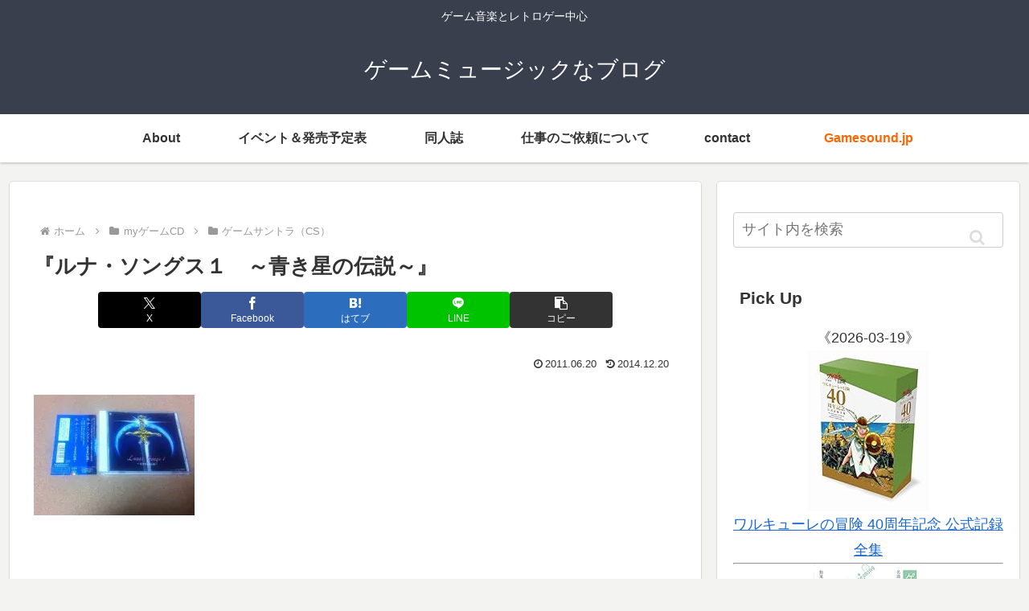

--- FILE ---
content_type: text/html; charset=utf-8
request_url: https://www.google.com/recaptcha/api2/aframe
body_size: 268
content:
<!DOCTYPE HTML><html><head><meta http-equiv="content-type" content="text/html; charset=UTF-8"></head><body><script nonce="jnB0x2eBdm_hzCW3pS7QJw">/** Anti-fraud and anti-abuse applications only. See google.com/recaptcha */ try{var clients={'sodar':'https://pagead2.googlesyndication.com/pagead/sodar?'};window.addEventListener("message",function(a){try{if(a.source===window.parent){var b=JSON.parse(a.data);var c=clients[b['id']];if(c){var d=document.createElement('img');d.src=c+b['params']+'&rc='+(localStorage.getItem("rc::a")?sessionStorage.getItem("rc::b"):"");window.document.body.appendChild(d);sessionStorage.setItem("rc::e",parseInt(sessionStorage.getItem("rc::e")||0)+1);localStorage.setItem("rc::h",'1768396182169');}}}catch(b){}});window.parent.postMessage("_grecaptcha_ready", "*");}catch(b){}</script></body></html>

--- FILE ---
content_type: text/css
request_url: https://gmdisc.com/wp-content/cache/wpfc-minified/7aunejpy/2siv5.css
body_size: 50579
content:
@charset "UTF-8";

 :root {
--cocoon-twitter-color: #000000;
--cocoon-mastodon-color: #6364FF;
--cocoon-bluesky-color: #0085ff;
--cocoon-misskey-color: #96d04a;
--cocoon-facebook-color: #3b5998;
--cocoon-hatebu-color: #2c6ebd;
--cocoon-google-plus-color: #dd4b39;
--cocoon-pocket-color: #ef4056;
--cocoon-line-color: #00c300;
--cocoon-linkedin-color: #0077b5;
--cocoon-website-color: #002561;
--cocoon-instagram-color: #405de6;
--cocoon-pinterest-color: #bd081c;
--cocoon-youtube-color: #cd201f;
--cocoon-tiktok-color: #000000;
--cocoon-note-color: #41c9b4;
--cocoon-soundcloud-color: #ff8800;
--cocoon-flickr-color: #111;
--cocoon-amazon-color: #ff9900;
--cocoon-twitch-color: #6441a4;
--cocoon-rakuten-color: #bf0000;
--cocoon-rakuten-room-color: #c61e79;
--cocoon-slack-color: #e01563;
--cocoon-github-color: #4078c0;
--cocoon-codepen-color: #333;
--cocoon-feedly-color: #2bb24c;
--cocoon-rss-color: #f26522;
--cocoon-copy-color: #333333;
--cocoon-comment-color: #333333;
--cocoon-red-color: #e60033;
--cocoon-pink-color: #e95295;
--cocoon-purple-color: #884898;
--cocoon-deep-color: #55295b;
--cocoon-indigo-color: #1e50a2;
--cocoon-blue-color: #0095d9;
--cocoon-light-blue-color: #2ca9e1;
--cocoon-cyan-color: #00a3af;
--cocoon-teal-color: #007b43;
--cocoon-green-color: #3eb370;
--cocoon-light-green-color: #8bc34a;
--cocoon-lime-color: #c3d825;
--cocoon-yellow-color: #ffd900;
--cocoon-amber-color: #ffc107;
--cocoon-orange-color: #f39800;
--cocoon-deep-orange-color: #ea5506;
--cocoon-brown-color: #954e2a;
--cocoon-light-grey-color: #cccccc;
--cocoon-grey-color: #949495;
--cocoon-dark-grey-color: #666666;
--cocoon-blue-gray-color: #607d8b;
--cocoon-black-color: #333333;
--cocoon-white-color: #ffffff;
--cocoon-watery-blue-color: #f3fafe;
--cocoon-watery-yellow-color: #fff7cc;
--cocoon-watery-red-color: #fdf2f2;
--cocoon-watery-green-color: #ebf8f4;
--cocoon-custom-background-color: inherit;
--cocoon-custom-text-color: inherit;
--cocoon-custom-border-color: #ccc;
--cocoon-default-font: "Hiragino Kaku Gothic ProN", "Hiragino Sans", Meiryo, sans-serif;
--cocoon-text-color: #333;
--cocoon-pallid-text-color: #777;
--cocoon-x-pallid-text-color: #999;
--cocoon-default-text-size: 18px;
--cocoon-text-size-s: 0.8em;
--cocoon-basic-border-color: #ccc;
--cocoon-three-d-border-colors: #e3e3e3 #cecece #b4b4b4 #d6d6d6;
--cocoon-middle-thickness-color: #888;
--cocoon-thin-color: #ddd;
--cocoon-x-thin-color: #eee;
--cocoon-xx-thin-color: #f5f6f7;
--cocoon-xxx-thin-color: #fafbfc;
--cocoon-current-background-color: #eee;
--cocoon-select-background-color: #d8eaf2;
--cocoon-tab-label-color: #f2f2f2;
--cocoon-tab-label-active-color: #404453;
--cocoon-basic-border-radius: 4px;
--cocoon-badge-border-radius: 2px;
--cocoon-middle-border-radius: 8px;
--cocoon-box-padding: 1em 1.5em;
--cocoon-list-padding: min(1%, 8px) min(2%, 16px) min(1%, 8px) min(3%, 24px);
--cocoon-list-wide-padding: min(3%, 24px) min(5%, 40px) min(3%, 24px) min(7%, 56px);
--cocoon-box-border-color: #47585c;
--cocoon-sns-color: var(--cocoon-text-color);
--card-ratio: 16/9;
}
.faw::before {
font-family: FontAwesome;
padding-right: 4px;
}
.related-entry-card, .entry-card {
position: relative;
height: 100%;
}
.carousel-entry-card-thumb, .related-entry-card-thumb, .widget-entry-card-thumb, .entry-card-thumb {
float: left;
margin-top: 3px;
position: relative;
margin-bottom: 0.4em;
}
.related-entry-card-content, .entry-card-content {
padding-bottom: 1.2em;
}
.related-entry-card-title, .entry-card-title {
font-size: 18px;
margin: 0 0 0.4em 0;
line-height: 1.6;
font-weight: bold;
display: -webkit-box;
overflow: hidden;
-webkit-line-clamp: 3;
-webkit-box-orient: vertical;
}
.related-entry-card-snippet, .entry-card-snippet {
font-size: var(--cocoon-text-size-s);
margin: 0 0 0.4em 0;
line-height: 1.3;
display: -webkit-box;
overflow: hidden;
-webkit-line-clamp: 4;
-webkit-box-orient: vertical;
}
.related-entry-card-meta, .entry-card-meta {
bottom: 0;
position: absolute;
right: 0;
text-align: right;
line-height: 1;
}
.entry-categories-tags {
margin-bottom: 18px;
}
.sns-follow-message, .sns-share-message {
text-align: center;
margin-bottom: 3px;
}
.appeal, .header, body { background-position: top center; background-repeat: no-repeat; background-size: 100% auto;
}
.ba-fixed.appeal, .ba-fixed.header, body.ba-fixed { background-attachment: fixed;
}
.post-date,
.post-update,
.post-author,
.amp-back, .entry-category {
padding: 2px;
display: inline;
font-size: 0.7em;
}
input[type=text],
input[type=password],
input[type=date],
input[type=datetime],
input[type=email],
input[type=number],
input[type=search],
input[type=tel],
input[type=time],
input[type=url],
textarea,
select, .search-edit {
padding: 11px;
border: 1px solid var(--cocoon-basic-border-color);
border-radius: var(--cocoon-basic-border-radius);
font-size: inherit;
width: 100%;
}
.facebook-follow-button {
text-decoration: none;
text-align: center;
margin: 0 auto;
padding: 4px 7px 6px;
font-size: 14px;
font-weight: bold;
color: var(--cocoon-white-color);
position: relative;
border-radius: var(--cocoon-basic-border-radius);
}
.facebook-follow-button:hover {
color: var(--cocoon-white-color);
opacity: 0.7;
}
.copy-info {
display: none; padding: 1em 2em;
color: #fff;
border-radius: 8px; position: fixed;
top: 50%;
left: 50%;
transform: translate(-50%, -50%);
background-color: var(--cocoon-text-color);
opacity: 0.8;
box-shadow: 0 4px 8px var(--cocoon-x-pallid-text-color);
z-index: 2;
}
.fz-12px {
font-size: 12px;
}
.wp-admin-fz-12px .cocoon-block-wrap {
font-size: 12px;
}
.fz-13px {
font-size: 13px;
}
.wp-admin-fz-13px .cocoon-block-wrap {
font-size: 13px;
}
.fz-14px {
font-size: 14px;
}
.wp-admin-fz-14px .cocoon-block-wrap {
font-size: 14px;
}
.fz-15px {
font-size: 15px;
}
.wp-admin-fz-15px .cocoon-block-wrap {
font-size: 15px;
}
.fz-16px {
font-size: 16px;
}
.wp-admin-fz-16px .cocoon-block-wrap {
font-size: 16px;
}
.fz-17px {
font-size: 17px;
}
.wp-admin-fz-17px .cocoon-block-wrap {
font-size: 17px;
}
.fz-18px {
font-size: 18px;
}
.wp-admin-fz-18px .cocoon-block-wrap {
font-size: 18px;
}
.fz-19px {
font-size: 19px;
}
.wp-admin-fz-19px .cocoon-block-wrap {
font-size: 19px;
}
.fz-20px {
font-size: 20px;
}
.wp-admin-fz-20px .cocoon-block-wrap {
font-size: 20px;
}
.fz-21px {
font-size: 21px;
}
.wp-admin-fz-21px .cocoon-block-wrap {
font-size: 21px;
}
.fz-22px {
font-size: 22px;
}
.wp-admin-fz-22px .cocoon-block-wrap {
font-size: 22px;
}
.fz-24px {
font-size: 24px;
}
.wp-admin-fz-24px .cocoon-block-wrap {
font-size: 24px;
}
.fz-28px {
font-size: 28px;
}
.wp-admin-fz-28px .cocoon-block-wrap {
font-size: 28px;
}
.fz-32px {
font-size: 32px;
}
.wp-admin-fz-32px .cocoon-block-wrap {
font-size: 32px;
}
.fz-36px {
font-size: 36px;
}
.wp-admin-fz-36px .cocoon-block-wrap {
font-size: 36px;
}
.fz-40px {
font-size: 40px;
}
.wp-admin-fz-40px .cocoon-block-wrap {
font-size: 40px;
}
.fz-44px {
font-size: 44px;
}
.wp-admin-fz-44px .cocoon-block-wrap {
font-size: 44px;
}
.fz-48px {
font-size: 48px;
}
.wp-admin-fz-48px .cocoon-block-wrap {
font-size: 48px;
}
.fw-100 {
font-weight: 100;
}
.wp-admin-fw-100 .cocoon-block-wrap {
font-weight: 100;
}
.fw-200 {
font-weight: 200;
}
.wp-admin-fw-200 .cocoon-block-wrap {
font-weight: 200;
}
.fw-300 {
font-weight: 300;
}
.wp-admin-fw-300 .cocoon-block-wrap {
font-weight: 300;
}
.fw-400 {
font-weight: 400;
}
.wp-admin-fw-400 .cocoon-block-wrap {
font-weight: 400;
}
.fw-500 {
font-weight: 500;
}
.wp-admin-fw-500 .cocoon-block-wrap {
font-weight: 500;
}
.fw-600 {
font-weight: 600;
}
.wp-admin-fw-600 .cocoon-block-wrap {
font-weight: 600;
}
.fw-700 {
font-weight: 700;
}
.wp-admin-fw-700 .cocoon-block-wrap {
font-weight: 700;
}
.fw-800 {
font-weight: 800;
}
.wp-admin-fw-800 .cocoon-block-wrap {
font-weight: 800;
}
.fw-900 {
font-weight: 900;
}
.wp-admin-fw-900 .cocoon-block-wrap {
font-weight: 900;
}
.ff-meiryo,
.wf-loading body,
.wp-admin-ff-meiryo .cocoon-block-wrap {
font-family: Meiryo, "Hiragino Kaku Gothic ProN", "Hiragino Sans", sans-serif;
}
.ff-yu-gothic,
.wp-admin-ff-yu-gothic .cocoon-block-wrap {
font-family: YuGothic, "Yu Gothic", Meiryo, "Hiragino Kaku Gothic ProN", "Hiragino Sans", sans-serif;
}
.ff-ms-pgothic,
.wp-admin-ff-ms-pgothic .cocoon-block-wrap {
font-family: "MS PGothic", "Hiragino Kaku Gothic ProN", "Hiragino Sans", Meiryo, sans-serif;
}
.ff-noto-sans-jp,
.wf-active .ff-noto-sans-jp,
.wp-admin-ff-noto-sans-jp .cocoon-block-wrap {
font-family: "Noto Sans JP", sans-serif;
}
.ff-noto-serif-jp,
.wf-active .ff-noto-serif-jp,
.wp-admin-ff-noto-serif-jp .cocoon-block-wrap {
font-family: "Noto Serif JP", sans-serif;
}
.ff-mplus-1p,
.wf-active .ff-mplus-1p,
.wp-admin-ff-mplus-1p .cocoon-block-wrap {
font-family: "M PLUS 1p", sans-serif;
}
.ff-rounded-mplus-1c,
.wf-active .ff-rounded-mplus-1c,
.wp-admin-ff-rounded-mplus-1c .cocoon-block-wrap {
font-family: "M PLUS Rounded 1c", sans-serif;
}
.ff-kosugi,
.wf-active .ff-kosugi,
.wp-admin-ff-kosugi .cocoon-block-wrap {
font-family: "Kosugi", sans-serif;
}
.ff-kosugi-maru,
.wf-active .ff-kosugi-maru,
.wp-admin-ff-kosugi-maru .cocoon-block-wrap {
font-family: "Kosugi Maru", sans-serif;
}
.ff-sawarabi-gothic,
.wf-active .ff-sawarabi-gothic,
.wp-admin-ff-sawarabi-gothic .cocoon-block-wrap {
font-family: "Sawarabi Gothic", sans-serif;
}
.ff-sawarabi-mincho,
.wf-active .ff-sawarabi-mincho,
.wp-admin-ff-sawarabi-mincho .cocoon-block-wrap {
font-family: "Sawarabi Mincho", sans-serif;
}
.ff-noto-sans-korean,
.wf-active .ff-noto-sans-korean,
.wp-admin-ff-noto-sans-korean .cocoon-block-wrap {
font-family: "Noto Sans KR", sans-serif;
}
.ff-pretendard,
.wf-active .ff-pretendard,
.wp-admin-ff-pretendard .cocoon-block-wrap {
font-family: "Pretendard Variable", Pretendard, -apple-system, BlinkMacSystemFont, system-ui, Roboto, "Helvetica Neue", "Segoe UI", "Apple SD Gothic Neo", "Noto Sans KR", "Malgun Gothic", "Apple Color Emoji", "Segoe UI Emoji", "Segoe UI Symbol", sans-serif;
}
.ff-microsoft-jhenghei,
.wf-active .ff-microsoft-jhenghei,
.wp-admin-ff-microsoft-jhenghei .cocoon-block-wrap {
font-family: -apple-system, BlinkMacSystemFont, "Segoe UI", Roboto, "Helvetica Neue", Arial, "Microsoft JhengHei", sans-serif, "Apple Color Emoji", "Segoe UI Emoji", "Segoe UI Symbol";
}
.ff-noto-sans-tc,
.wf-active .ff-noto-sans-tc,
.wp-admin-ff-noto-sans-tc .cocoon-block-wrap {
font-family: "Noto Sans TC", sans-serif;
}
.sub-caption {
font-family: Tunga, "Trebuchet MS", Tahoma, Verdana, "Segoe UI", var(--cocoon-default-font);
font-weight: 400;
font-size: 0.75em;
opacity: 0.5;
}
span.sub-caption {
opacity: 0.8;
}
html[lang=en] .ribbon-top-left span {
font-size: 7px;
}
html[lang=en] .ribbon-top-left::before {
right: 8px;
}
html[lang=en] .ribbon-top-left::after {
bottom: 10px;
}  * {
padding: 0;
margin: 0;
box-sizing: border-box;
word-wrap: break-word;
overflow-wrap: break-word;
}
.container {
padding-right: constant(safe-area-inset-right);
padding-left: constant(safe-area-inset-left);
padding-right: env(safe-area-inset-right);
padding-left: env(safe-area-inset-left);
}
body { font-family: var(--cocoon-default-font); font-size: var(--cocoon-default-text-size); color: var(--cocoon-text-color);  line-height: 1.8;
margin: 0;
overflow-wrap: break-word;
background-color: #f4f5f7;
text-size-adjust: 100%;
-webkit-text-size-adjust: 100%;
-moz-text-size-adjust: 100%; background-attachment: fixed;
} a {
color: #1967d2;
}
a:hover {
color: #e53900;
}
.has-text-color a {
color: inherit;
}
a:not([href]) .anchor-icon {
display: none;
}
ol, ul {
padding-left: 40px;
}
ul {
list-style-type: disc;
}
ul ul {
list-style-type: revert;
}
hr {
color: var(--cocoon-current-background-color);
} .cf::after {
clear: both;
content: "";
display: block;
}
.header-container,
.main,
.sidebar,
.footer {
background-color: var(--cocoon-white-color);
} .wrap {
width: 1256px;
margin: 0 auto;
} .content-in {
display: flex;
justify-content: space-between;
flex-wrap: wrap;
}
.main {
width: 860px;
padding: 36px 29px;
border: 1px solid transparent;
border-radius: var(--cocoon-basic-border-radius);
position: relative;
z-index: 0;
}
.no-sidebar .content .main {
margin: 0;
width: 100%;
}
.no-scrollable-main .main {
height: 100%;
}
.main-scroll {
position: -webkit-sticky;
position: sticky;
top: 0;
margin-top: 2em;
}
@media all and (-ms-high-contrast: none) {
.main-scroll {
position: static;
top: auto;
}
.logo {
height: 100%;
}
}
.publisher {
display: none;
}
#wpadminbar {
font-size: 13px;
}
.wp-caption {
margin: 1em 0;
} .aligncenter {
display: block;
margin-right: auto;
margin-left: auto;
}
.alignleft {
float: left;
margin-right: 25px;
}
.alignright {
float: right;
margin-left: 25px;
}
.wp-caption {
padding-top: 4px;
border: 1px solid var(--cocoon-x-thin-color);
border-radius: 3px;
background-color: var(--cocoon-xx-thin-color);
text-align: center;
max-width: 100%;
}
.wp-caption .wp-caption-text,
.gallery .gallery-caption {
font-size: 0.8em;
margin: 2px;
}
.wp-caption img {
margin: 0;
padding: 0;
border: 0 none;
}
.wp-caption-dd {
margin: 0;
padding: 0 4px 5px;
font-size: 11px;
line-height: 17px;
}
img.alignright {
display: inline-block;
margin: 0 0 1em 1.5em;
}
img.alignleft {
display: inline-block;
margin: 0 1.5em 1em 0;
}
.comment-btn {
margin: 24px 0;
cursor: pointer;
}
label {
cursor: pointer;
}
.sitemap li a::before {
display: none;
}
.content-top,
.content-bottom {
margin: 1em 0;
}
p.has-background {
padding: 12px;
}
:where(.wp-block-columns.is-layout-flex) {
gap: 1em;
}
:is(.is-layout-flow, .is-layout-constrained) > * {
margin-block-start: 0;
}
.has-drop-cap:not(:focus)::first-letter {
font-size: 3em;
font-weight: normal;
float: none;
} figure {
margin: 0;
}
img {
max-width: 100%;
height: auto;
vertical-align: middle;
}
.circle-image img {
border-radius: 50%;
}  .iwe-border img:not(.cta-image),
.iwe-border amp-img:not(.cta-image) {
border: 1px solid var(--cocoon-basic-border-color);
} .iwe-border-bold img,
.iwe-border-bold amp-img {
border: 4px solid var(--cocoon-current-background-color);
} .iwe-shadow img,
.iwe-shadow amp-img {
box-shadow: 5px 5px 15px var(--cocoon-x-thin-color);
} .iwe-shadow-paper img,
.iwe-shadow-paper amp-img {
box-shadow: 0 2px 2px 0 rgba(0, 0, 0, 0.16), 0 0 0 1px rgba(0, 0, 0, 0.08);
}
.entry-card-thumb,
.author-thumb,
.blogcard-thumbnail,
.related-entry-card-thumb,
.popular-entry-card-thumb,
.new-entry-card-thumb {
margin-right: 1.6%;
}
.ect-vertical-card .entry-card-thumb,
.rect-vertical-card .related-entry-card-thumb {
flex-shrink: 0;
}
.no-thumbnail .card-thumb,
.no-thumbnail .widget-entry-card-pv {
display: none;
}
.no-thumbnail .card-content,
.no-thumbnail .widget-entry-cards .widget-entry-card-content,
.no-thumbnail .rect-mini-card .related-entry-card-content {
margin: 0;
}
.no-thumbnail .widget-entry-cards div.widget-entry-card-content {
font-size: 18px;
margin-bottom: 0.6em;
}
.no-thumbnail .widget-entry-cards.large-thumb-on .card-title {
max-height: none;
position: static;
}
.no-thumbnail .entry-card-meta {
position: static;
background-color: transparent;
margin-top: 0.4em;
}
.no-thumbnail .entry-card-snippet,
.no-thumbnail .related-entry-card-snippet {
max-height: 10.4em;
}
.no-thumbnail .e-card-meta .e-card-categorys {
display: inline;
}
.no-thumbnail .e-card-meta .e-card-categorys > span {
margin-left: 0.6em;
}
img.emoji {
display: inline;
width: 1em;
height: auto;
vertical-align: text-bottom;
margin-right: 0.1em;
}
.wp-block-image .aligncenter {
text-align: center;
}
.wp-block-image img {
display: block;
}
.wp-block-image figcaption {
margin: 0;
word-break: break-all;
} .thumb-wide {
--card-ratio: 16 / 9;
}
.thumb-golden-ratio {
--card-ratio: 8 / 5;
}
.thumb-postcard {
--card-ratio: 3 / 2;
}
.thumb-silver-ratio {
--card-ratio: 7 / 5;
}
.thumb-standard {
--card-ratio: 4 / 3;
}
.thumb-square,
.post-navi-square {
--card-ratio: 1 / 1;
}
.ect-tile-card,
.ect-big-card,
.ec-big-card-first {
--card-ratio: auto;
}
.blogcard-thumbnail img,
.card-thumb img {
aspect-ratio: var(--card-ratio);
object-fit: cover;
} .header {
height: 100%;
flex-shrink: 0;
}
.header-in {
display: flex;
flex-direction: column;
justify-content: center;
}
.tagline {
text-align: center;
font-size: 14px;
margin: 0.6em 1em;
}
.logo {
text-align: center;
}
.logo-image span,
.logo-image a {
display: inline-block;
max-width: 100%;
}
.site-name-text-link {
color: var(--cocoon-text-color);
text-decoration: none;
font-weight: normal;
padding: 0 1em;
}
.site-name-text-link:hover {
color: inherit;
}
.site-name-text {
font-size: 28px;
}
.logo-text {
padding: 20px 0 30px;
font-size: 1em;
}
.logo-image {
padding: 10px 0;
font-size: inherit;
}
.site-fixed-logo-image {
display: none;
}
.fixed-header .site-fixed-logo-image {
display: block;
}
.fixed-header:has(.site-fixed-logo-image) .site-logo-image {
display: none;
} .header-container-in.hlt-top-menu {
display: flex;
justify-content: space-between;
align-items: center;
align-content: center;
}
.header-container-in.hlt-top-menu .wrap {
width: auto;
}
.header-container-in.hlt-top-menu .header {
background-image: none;
aspect-ratio: unset;
}
.header-container-in.hlt-top-menu .logo-text {
padding: 0;
display: flex;
align-items: center;
align-content: center;
}
.header-container-in.hlt-top-menu .logo-image {
padding: 0;
margin: 0;
}
.header-container-in.hlt-top-menu .site-name-text-link {
margin: 0 16px;
display: block;
}
.header-container-in.hlt-top-menu .site-name-text {
font-size: 22px;
white-space: nowrap;
}
.header-container-in.hlt-top-menu .tagline {
display: none;
}
.header-container-in.hlt-top-menu .logo-header {
max-height: 60px;
}
.header-container-in.hlt-top-menu .logo-header .site-name {
margin: 0;
}
.header-container-in.hlt-top-menu .logo-header img {
max-height: 60px;
height: auto;
vertical-align: middle;
}
.header-container-in.hlt-top-menu amp-img {
max-width: 160px;
max-height: 60px;
}
.header-container-in.hlt-top-menu amp-img img {
height: auto;
}
.header-container-in.hlt-top-menu .navi {
width: 100%;
}
.header-container-in.hlt-top-menu.hlt-tm-small .site-name-text-link {
margin: 0 16px;
}
.header-container-in.hlt-top-menu.hlt-tm-small .site-name-text {
font-size: 20px;
}
.header-container-in.hlt-top-menu.hlt-tm-small .logo-header {
max-height: 40px;
}
.header-container-in.hlt-top-menu.hlt-tm-small .logo-header img {
max-height: 40px;
}
.hlt-tm-right .navi-in > ul {
justify-content: flex-end;
} .header-container-in.hlt-center-logo-top-menu {
display: flex;
flex-direction: column-reverse;
}
.fixed-header .cl-slim .logo-header {
max-height: 40px;
}
.fixed-header .cl-slim .logo-header img {
max-height: 40px;
}
.hlt-tm-small .navi-in > ul li,
.cl-slim .navi-in > ul li {
height: 40px;
}
.hlt-tm-small .navi-in > ul li .sub-menu ul,
.cl-slim .navi-in > ul li .sub-menu ul {
top: -40px;
}
.hlt-tm-small .navi-in > ul li.menu-item-has-description > a > .caption-wrap,
.cl-slim .navi-in > ul li.menu-item-has-description > a > .caption-wrap {
height: 40px;
line-height: 16px;
} .navi {
background-color: var(--cocoon-white-color);
}
.navi .item-label,
.navi .item-description {
overflow: hidden;
text-overflow: ellipsis;
white-space: nowrap;
width: 100%;
}
.navi-in .has-icon {
position: absolute;
right: 6px;
top: 0;
display: flex;
opacity: 0.7;
font-size: 11px;
height: 100%;
align-items: center;
}
.navi-in > ul {
padding: 0;
margin: 0;
list-style: none;
display: flex;
flex-wrap: wrap;
justify-content: center;
text-align: center; }
.navi-in > ul li {
display: block;
width: 176px;
height: 60px;
position: relative;
}
.navi-in > ul li:hover > ul {
display: block;
}
.navi-in > ul .caption-wrap {
display: flex;
flex-wrap: wrap;
justify-content: center;
align-items: center;
align-content: center;
width: 100%;
}
.navi-in > ul .caption-wrap > div {
width: 100%;
}
.navi-in > ul .sub-menu {
display: none;
position: absolute;
margin: 0;
width: 240px;
list-style: none;
padding: 0;
background-color: var(--cocoon-xxx-thin-color);
z-index: 99;
text-align: left; }
.navi-in > ul .sub-menu li {
width: auto;
}
.navi-in > ul .sub-menu a {
padding-left: 16px;
padding-right: 16px;
}
.navi-in > ul .sub-menu ul {
top: -60px;
left: 240px;
position: relative;
}
.navi-in a {
position: relative;
color: var(--cocoon-text-color);
text-decoration: none;
display: flex;
font-size: 16px;
transition: all 0.3s ease-in-out;
width: 100%;
height: 100%;
}
.navi-in a:hover {
background-color: #f5f8fa;
transition: all 0.3s ease-in-out;
color: var(--cocoon-text-color);
} .navi-in > .menu-mobile {
display: none;
}
.navi-in > .menu-mobile .sub-menu {
display: none;
} .navi-footer-in > .menu-footer {
padding: 0;
margin: 0;
list-style: none;
display: flex;
flex-wrap: wrap;
justify-content: flex-end;
text-align: center;
}
.navi-footer-in > .menu-footer li {
width: 120px;
border-left: 1px solid var(--cocoon-thin-color);
}
.navi-footer-in > .menu-footer li:last-child {
border-right: 1px solid var(--cocoon-thin-color);
}
.navi-footer-in a {
color: var(--cocoon-text-color);
text-decoration: none;
display: block;
font-size: 14px;
transition: all 0.3s ease-in-out;
}
.navi-footer-in a:hover {
background-color: #f5f8fa;
transition: all 0.3s ease-in-out;
color: var(--cocoon-text-color);
} .a-wrap {
text-decoration: none;
display: block;
color: var(--cocoon-text-color);
padding: 1.5%;
transition: all 0.3s ease-in-out;
}
.a-wrap:hover {
background-color: #f5f8fa;
transition: all 0.3s ease-in-out;
color: var(--cocoon-text-color);
}
.card-thumb img {
width: 100%;
}
.entry-card-thumb {
width: 320px;
}
.related-entry-card-thumb {
width: 160px;
}
.cat-label {
position: absolute;
top: 0.24em;
left: 0.24em;
border: 1px solid #eee;
font-size: 10px;
color: var(--cocoon-white-color);
background-color: rgba(51, 51, 51, 0.7);
padding: 1px 5px;
max-width: 70%;
white-space: nowrap;
overflow: hidden;
text-overflow: ellipsis;
}
.pr-label-s {
position: absolute;
top: 3px;
left: 3px;
border: 1px solid rgba(51, 51, 51, 0.7);
font-size: 12px;
color: var(--cocoon-text-color);
background-color: rgba(255, 255, 255, 0.9);
padding: 2px 12px;
border-radius: var(--cocoon-badge-border-radius);
}
.pr-label-l {
border: 1px solid rgba(51, 51, 51, 0.7);
font-size: 0.8em;
color: var(--cocoon-text-color);
background-color: rgba(255, 255, 255, 0.9);
padding: 1em;
text-align: center;
border-radius: var(--cocoon-badge-border-radius);
margin-top: 1em;
margin-bottom: 1em;
}
.entry-card-content {
margin-left: 330px;
}
.entry-card-info > * {
font-size: 0.7em;
padding: 2px;
}
.e-card-meta .e-card-categorys {
display: none;
}
.e-card-info .post-author {
display: flex;
flex-wrap: wrap;
justify-content: flex-end;
align-items: center;
}
.post-author-image {
margin-right: 3px;
}
.post-author-image img {
border-radius: 50%;
}
.e-card-info {
display: flex;
flex-wrap: wrap;
justify-content: flex-end;
align-items: center;
}
.e-card-info > span {
margin-right: 4px;
}
.fpt-columns {
display: flex;
flex-wrap: wrap;
justify-content: flex-start;
column-gap: 0.5%;
}
.post-comment-count .comment-icon {
margin-right: 3px;
} .list {
display: flex;
flex-direction: column;
row-gap: 1em;
}
#list,
.list-wrap {
margin-bottom: 3em;
}
.ect-vertical-card {
flex-direction: row;
flex-wrap: wrap;
justify-content: flex-start;
column-gap: 1%;
}
.ect-vertical-card .entry-card-wrap {
width: 49.5%;
display: inline-block;
}
.ect-vertical-card .entry-card-wrap .entry-card {
display: flex;
flex-direction: column;
}
.ect-vertical-card .entry-card-wrap .entry-card-thumb {
width: 100%;
float: none;
}
.ect-vertical-card .entry-card-wrap .entry-card-content {
margin: 0;
display: flex;
flex-direction: column;
height: 100%;
padding-bottom: 0;
}
.ect-vertical-card .entry-card-wrap .entry-card-meta {
margin-top: auto;
padding-top: 5px;
position: unset;
}
.ect-vertical-card .entry-card-wrap .post-date, .ect-vertical-card .entry-card-wrap .post-update {
margin-right: 0;
}
.ect-vertical-card.ect-tile-card .entry-card-content {
padding: 0;
}
.ect-vertical-card.ect-tile-card .card-snippet {
padding: 0;
margin: 0;
}
.ect-vertical-card.ect-tile-card .card-meta {
position: static;
}
.ect-vertical-card.ect-tile-card .a-wrap {
margin: 0 0.16666% 0;
}
.ect-2-columns > *,
.fpt-2-columns > * {
width: 49.5%;
display: inline-block;
}
.ect-3-columns {
column-gap: 0.5%;
}
.ect-3-columns .entry-card-wrap {
width: 33%;
padding: 7px;
}
.ect-3-columns .entry-card-snippet {
display: -webkit-box;
overflow: hidden;
-webkit-line-clamp: 3;
-webkit-box-orient: vertical;
}
.ect-3-columns > *,
.fpt-3-columns > * {
width: 33%;
display: inline-block;
}
.front-top-page .ect-big-card-first .a-wrap:first-of-type .card-thumb,
.ect-big-card .card-thumb {
float: none;
width: 100%;
}
.front-top-page .ect-big-card-first .a-wrap:first-of-type .card-content,
.ect-big-card .card-content {
margin: 0;
}
.body .list .widget-entry-cards {
margin-bottom: 0;
} .entry-date {
margin-left: 3px;
}
.date-tags {
line-height: 0.8;
text-align: right;
margin-bottom: 1em;
}
.post-date,
.post-update,
.post-author,
.amp-back {
margin-right: 8px;
} .breadcrumb {
margin: 1em 0.4em;
color: var(--cocoon-x-pallid-text-color);
font-size: 13px;
}
.breadcrumb div {
display: inline;
}
.breadcrumb .sp {
margin: 0 10px;
}
.breadcrumb a {
text-decoration: none;
color: var(--cocoon-x-pallid-text-color);
}
.breadcrumb.sbp-main-before,
.breadcrumb.sbp-footer-before,
.breadcrumb.pbp-main-before,
.breadcrumb.pbp-footer-before {
background-color: var(--cocoon-white-color);
margin: 12px auto 0;
padding: 0.6em 1em;
}
.breadcrumb.sbp-main-before + .content,
.breadcrumb.pbp-main-before + .content {
margin-top: 12px;
}
.breadcrumb-caption {
margin: 0 3px;
}
.sns-buttons {
display: flex;
align-items: center;
flex-wrap: wrap;
align-content: center;
justify-content: center;
row-gap: 10px;
column-gap: 6px;
margin-top: 0.3em;
margin-bottom: 2em;
}
.sns-buttons a {
align-content: center;
align-items: center;
background-color: var(--cocoon-sns-color);
border-radius: var(--cocoon-basic-border-radius);
display: inline-flex;
font-size: 18px;
justify-content: center;
height: 45px;
position: relative;
text-align: center;
width: 32%;
transition: all 0.3s ease-in-out;
cursor: pointer;
margin: 0 !important;
color: var(--cocoon-white-color);
text-decoration: none;
}
.sns-buttons a:hover {
opacity: 0.7;
}
.bc-brand-color-white a {
background-color: var(--cocoon-white-color);
border: 1px solid var(--cocoon-sns-color);
color: var(--cocoon-sns-color);
font-weight: 500;
}
.bc-brand-color-white a:hover {
opacity: 0.5;
}
[class*=bc-brand-color] .x-corp-button {
--cocoon-sns-color: var(--cocoon-twitter-color);
}
[class*=bc-brand-color] .mastodon-button {
--cocoon-sns-color: var(--cocoon-mastodon-color);
}
[class*=bc-brand-color] .bluesky-button {
--cocoon-sns-color: var(--cocoon-bluesky-color);
}
[class*=bc-brand-color] .misskey-button {
--cocoon-sns-color: var(--cocoon-misskey-color);
}
[class*=bc-brand-color] .facebook-button {
--cocoon-sns-color: var(--cocoon-facebook-color);
}
[class*=bc-brand-color] .hatebu-button {
--cocoon-sns-color: var(--cocoon-hatebu-color);
}
[class*=bc-brand-color] .google-plus-button {
--cocoon-sns-color: var(--cocoon-google-plus-color);
}
[class*=bc-brand-color] .pocket-button {
--cocoon-sns-color: var(--cocoon-pocket-color);
}
[class*=bc-brand-color] .line-button {
--cocoon-sns-color: var(--cocoon-line-color);
}
[class*=bc-brand-color] .website-button {
--cocoon-sns-color: var(--cocoon-website-color);
}
[class*=bc-brand-color] .instagram-button {
--cocoon-sns-color: var(--cocoon-instagram-color);
}
[class*=bc-brand-color] .pinterest-button {
--cocoon-sns-color: var(--cocoon-pinterest-color);
}
[class*=bc-brand-color] .youtube-button {
--cocoon-sns-color: var(--cocoon-youtube-color);
}
[class*=bc-brand-color] .tiktok-button {
--cocoon-sns-color: var(--cocoon-tiktok-color);
}
[class*=bc-brand-color] .linkedin-button {
--cocoon-sns-color: var(--cocoon-linkedin-color);
}
[class*=bc-brand-color] .note-button {
--cocoon-sns-color: var(--cocoon-note-color);
}
[class*=bc-brand-color] .soundcloud-button {
--cocoon-sns-color: var(--cocoon-soundcloud-color);
}
[class*=bc-brand-color] .flickr-button {
--cocoon-sns-color: var(--cocoon-flickr-color);
}
[class*=bc-brand-color] .amazon-button {
--cocoon-sns-color: var(--cocoon-amazon-color);
}
[class*=bc-brand-color] .twitch-button {
--cocoon-sns-color: var(--cocoon-twitch-color);
}
[class*=bc-brand-color] .rakuten-room-button {
--cocoon-sns-color: var(--cocoon-rakuten-room-color);
}
[class*=bc-brand-color] .slack-button {
--cocoon-sns-color: var(--cocoon-slack-color);
}
[class*=bc-brand-color] .github-button {
--cocoon-sns-color: var(--cocoon-github-color);
}
[class*=bc-brand-color] .codepen-button {
--cocoon-sns-color: var(--cocoon-codepen-color);
}
[class*=bc-brand-color] .feedly-button {
--cocoon-sns-color: var(--cocoon-feedly-color);
}
[class*=bc-brand-color] .rss-button {
--cocoon-sns-color: var(--cocoon-rss-color);
}
[class*=bc-brand-color] .copy-button {
--cocoon-sns-color: var(--cocoon-copy-color);
}
[class*=bc-brand-color] .comment-button {
--cocoon-sns-color: var(--cocoon-comment-color);
}
.ss-top {
margin-top: 0;
margin-bottom: 0;
}
.ss-top .sns-share-message {
display: none;
}
.sns-share.ss-col-1 a {
width: 100%;
}
.sns-share.ss-col-2 .sns-buttons {
column-gap: 1%;
}
.sns-share.ss-col-2 a {
width: 49.5%;
}
.sns-share.ss-col-3 .sns-buttons {
column-gap: 0.75%;
}
.sns-share.ss-col-3 a {
width: 32.5%;
}
.sns-share.ss-col-4 .sns-buttons {
column-gap: 1.3333333333%;
}
.sns-share.ss-col-4 a {
width: 24%;
}
.sns-share.ss-col-5 .sns-buttons {
column-gap: 1.25%;
}
.sns-share.ss-col-5 a {
width: 19%;
}
.sns-share.ss-col-6 .sns-buttons {
column-gap: 0.8%;
}
.sns-share.ss-col-6 a {
width: 16%;
}
.sns-share.ss-high-and-low-cl a, .sns-share.ss-high-and-low-lc a {
display: flex;
align-content: center;
line-height: 16px;
}
.sns-share.ss-high-and-low-cl a .social-icon, .sns-share.ss-high-and-low-lc a .social-icon,
.sns-share.ss-high-and-low-cl a .button-caption,
.sns-share.ss-high-and-low-lc a .button-caption {
display: block;
font-size: 16px;
margin: 0;
}
.sns-share.ss-high-and-low-cl a .social-icon.button-caption, .sns-share.ss-high-and-low-lc a .social-icon.button-caption {
font-size: 12px;
}
.sns-share.ss-high-and-low-cl a .button-caption.button-caption, .sns-share.ss-high-and-low-lc a .button-caption.button-caption {
font-size: 12px;
}
.sns-share.ss-high-and-low-lc a {
flex-direction: column;
}
.sns-share.ss-high-and-low-lc a > span {
padding-top: 3px;
}
.sns-share.ss-high-and-low-cl a {
flex-direction: column-reverse;
}
.sns-share-buttons a .button-caption {
font-size: 16px;
margin-left: 10px;
}
.sns-share-buttons a .share-count {
position: absolute;
right: 3px;
bottom: 3px;
font-size: 12px;
line-height: 1;
}
.share-menu-content .sns-share-buttons a {
width: 24%;
}
.sbc-hide .share-count {
display: none;
} .article-header .sns-share:not(:has(.sns-button)),
.article-footer .sns-share:not(:has(.sns-button)) {
display: none;
} .content {
margin-top: 24px;
} .entry-title,
.archive-title {
font-size: 26px;
margin: 16px 0;
line-height: 1.3;
}
.archive-title span {
margin-right: 10px;
}
.entry-content {
margin-top: 1em;
margin-bottom: 3em;
}
pre {
line-height: 1.6;
word-wrap: normal;
} .entry-categories-tags > div {
margin-bottom: 0.5em;
}
.entry-categories-tags .tax-icon {
margin-right: 0.4em;
}
.ctdt-one-row > div {
display: inline;
}
.ctdt-category-only .entry-tags {
display: none;
}
.ctdt-tag-only .entry-categories {
display: none;
}
.ctdt-none {
display: none;
} .cat-link {
color: var(--cocoon-white-color);
text-decoration: none;
display: inline-block;
margin-right: 5px;
padding: 2px 6px;
font-size: 12px;
background-color: var(--cocoon-text-color);
border-radius: var(--cocoon-badge-border-radius);
word-break: break-all;
}
.cat-link:hover {
opacity: 0.5;
color: var(--cocoon-white-color);
} .tag-link, .comment-reply-link {
color: var(--cocoon-text-color);
text-decoration: none;
display: inline-block;
margin-right: 5px;
padding: 1px 5px;
font-size: 12px;
border: 1px solid var(--cocoon-x-pallid-text-color);
border-radius: var(--cocoon-badge-border-radius);
word-break: break-all;
}
.tag-link:hover, .comment-reply-link:hover {
background-color: #f5f8fa;
transition: all 0.3s ease-in-out;
color: var(--cocoon-text-color);
} table {
margin-bottom: 20px;
max-width: 100%;
width: 100%;
border-collapse: collapse;
border-spacing: 0;
}
table th,
table td {
position: relative;
padding: 0.5em;
}
table th {
background-color: var(--cocoon-xx-thin-color);
}
table tr:nth-of-type(2n+1) {
background-color: var(--cocoon-xxx-thin-color);
}
table:not(.has-border-color) :where(th, td) {
border: 1px solid var(--cocoon-x-thin-color);
}
.scrollable-table {
-webkit-overflow-scrolling: touch;
margin: 0;
}
.scrollable-table.stfc-sticky table:not(.wp-calendar-table) tr > *:first-child {
background-color: #e9eff2;
color: var(--cocoon-text-color);
position: sticky;
position: -webkit-sticky;
left: 0;
z-index: 2;
}
.scrollable-table table {
border-collapse: collapse;
max-width: none;
margin: 0;
}
.scrollable-table th {
background-color: #eee;
}
.scrollable-table th,
.scrollable-table td {
white-space: nowrap;
}
.scrollable-table .has-fixed-layout th,
.scrollable-table .has-fixed-layout td {
white-space: normal;
}
.scrollable-table {
overflow-x: auto !important;
overflow-y: hidden !important;
}
figure.wp-block-table table {
width: auto;
}
figure.wp-block-table.alignwide table,
figure.wp-block-table.alignfull table {
width: 100%;
}
.main figure.wp-block-table {
width: auto;
max-width: 100%;
display: block;
}
figure.wp-block-table table {
margin-right: auto;
}
figure.wp-block-table.aligncenter table {
margin-left: auto;
}
figure.wp-block-table.aligncenter figcaption {
text-align: center;
}
figure.wp-block-table.alignright table {
margin-left: 0;
}
.scroll-hint-icon-wrap {
overflow: hidden;
}
.article {
margin-bottom: 2em;
}
.article dd {
margin-left: 40px;
}
.article ul li,
.article ol li {
margin: 0.2em;
}
.article ul ul, .article ul ol,
.article ol ul,
.article ol ol {
margin: 0;
padding-top: 0;
padding-bottom: 0;
padding-right: 0;
}
.article .wp-block-gallery ul {
padding-left: 0;
}
.article h1,
.article h2,
.article h3,
.article h4,
.article h5,
.article h6 {
line-height: 1.25;
font-weight: bold;
}
.article h4,
.article h5,
.article h6 {
font-size: 20px;
padding: 9px 10px;
}
.article h2 {
font-size: 24px;
padding: 25px;
background-color: var(--cocoon-xx-thin-color);
border-radius: var(--cocoon-badge-border-radius);
}
.article h3 {
border-left: 7px solid var(--cocoon-middle-thickness-color);
border-right: 1px solid var(--cocoon-thin-color);
border-top: 1px solid var(--cocoon-thin-color);
border-bottom: 1px solid var(--cocoon-thin-color);
font-size: 22px;
padding: 12px 20px;
}
.article h4 {
border-top: 2px solid var(--cocoon-thin-color);
border-bottom: 2px solid var(--cocoon-thin-color);
}
.article h5 {
border-bottom: 2px solid var(--cocoon-thin-color);
}
.article h6 {
border-bottom: 1px solid var(--cocoon-thin-color);
}
.article .column-wrap h1, .article .column-wrap h2, .article .column-wrap h3, .article .column-wrap h4, .article .column-wrap h5, .article .column-wrap h6 {
margin-top: 0;
} blockquote {
background-color: var(--cocoon-xxx-thin-color);
border: 1px solid var(--cocoon-thin-color);
padding: 1.4em 1.8em;
position: relative;
}
blockquote::before, blockquote::after {
color: #C8C8C8;
font-family: serif;
position: absolute;
font-size: 300%;
}
blockquote::before {
content: "“";
line-height: 1.1;
left: 10px;
top: 0;
}
blockquote::after {
content: "”";
line-height: 0;
right: 10px;
bottom: 0px;
}
blockquote cite {
font-size: 0.7em;
} .footer-meta {
font-size: 0.8em;
text-align: right;
} .author-info .post-author {
font-size: 14px;
} .content-only .header-container,
.content-only .appeal,
.content-only .ad-area,
.content-only .sns-share,
.content-only .date-tags,
.content-only .sns-follow,
.content-only .article-footer,
.content-only .under-entry-content,
.content-only .breadcrumb,
.content-only .main-scroll,
.content-only .footer,
.content-only .go-to-top-button,
.content-only .notice-area,
.content-only .content-top,
.content-only .content-bottom,
.content-only .recommended {
display: none;
}
.content-only .carousel {
display: none !important;
} span.external-icon,
span.internal-icon {
margin-left: 3px;
font-size: 0.8em;
}
.login-user-only {
text-align: center;
padding: 2em;
background-color: var(--cocoon-xxx-thin-color);
border: 1px solid var(--cocoon-basic-border-color);
}
.no-post-date .article-header .post-date,
.no-post-update .article-header .post-update,
.no-post-author .author-info {
display: none;
}
.read-time {
text-align: center;
font-size: 0.7em;
border-top: 4px double var(--cocoon-x-thin-color);
border-bottom: 4px double var(--cocoon-x-thin-color);
margin: 0 3%;
margin-bottom: 1em;
}
.read-time .hourglass-half-icon {
margin-right: 3px;
}
.no-page-title .entry-title {
display: none;
}
.eye-catch-wrap {
display: flex;
}
.eye-catch {
position: relative;
margin-bottom: 0.6em;
max-width: 100%;
}
.eye-catch .cat-label {
position: absolute;
right: auto;
top: 0.4em;
bottom: auto;
left: 0.4em;
font-size: 14px;
padding: 2px 8px;
opacity: 0.9;
border: 1px solid #eee;
}
.eye-catch-caption {
color: var(--cocoon-white-color);
position: absolute;
bottom: 0;
padding: 2em 0.6em 0.2em;
text-align: right;
width: 100%;
font-size: 0.9em;
background: linear-gradient(180deg, transparent, #555);
opacity: 0.9;
}
@media all and (-ms-high-contrast: none) {
.eye-catch-wrap {
display: block;
} }
.show-pinterest-button .eye-catch:hover .cat-label {
display: none;
} .ad-area {
text-align: center;
margin-bottom: 1.8em;
}
.ad-label-invisible .ad-label {
display: none;
}
.ad-content-top {
margin-top: 1em;
}
.ad-responsive ins {
width: 100%;
}
.ad-single-rectangle .ad-responsive,
.ad-dabble-rectangle .ad-responsive {
max-width: 336px;
margin: auto;
} .ad-dabble-rectangle .ad-wrap {
display: flex;
}
.ad-dabble-rectangle .ad-responsive {
width: 336px;
}
@media screen and (max-width: 692px) {
.ad-dabble-rectangle .ad-responsive {
width: 300px;
}
}
@media screen and (max-width: 626px) {
.ad-dabble-rectangle .ad-responsive {
width: 250px;
}
}
@media screen and (max-width: 556px) {
.ad-dabble-rectangle .ad-wrap {
display: block;
}
.ad-dabble-rectangle .ad-responsive {
width: auto;
max-width: none;
margin: auto;
}
.ad-dabble-rectangle .ad-additional-double {
display: none;
}
} .sidebar .ad-additional-double {
display: none;
} .sidebar .ad-additional-vertical {
display: none;
}
.blogcard-wrap {
margin-left: auto;
margin-right: auto;
padding: 0;
width: 90%;
background-color: var(--cocoon-white-color);
}
.blogcard {
padding: 1.6% 2.2% 2%;
border-radius: var(--cocoon-basic-border-radius);
line-height: 1.6;
position: relative;
}
.blogcard-thumbnail {
float: left;
margin-top: 3px;
width: 160px;
}
.blogcard-thumbnail img {
width: 100%;
}
.blogcard-content {
margin-left: 170px;
max-height: 140px;
min-height: 100px;
overflow: hidden;
}
.blogcard-title {
font-weight: bold;
margin-bottom: 0.4em;
}
.blogcard-snippet {
font-size: 0.8em;
}
.blogcard-footer {
clear: both;
font-size: 16px;
padding-top: 0.6%;
}
.blogcard-site {
float: left;
display: flex;
align-items: center;
align-content: center;
}
.blogcard-date {
float: right;
display: flex;
align-content: center;
}
.blogcard-favicon {
margin-right: 4px;
margin-top: 2px;
}
img.blogcard-favicon-image {
border: 0;
box-shadow: none;
} .ib-right .blogcard-thumbnail,
.eb-right .blogcard-thumbnail {
float: right;
margin-left: 1.6%;
margin-right: 0;
}
.ib-right .blogcard-content,
.eb-right .blogcard-content {
margin-left: 0;
margin-right: 170px;
}
.nwa .blogcard-wrap {
width: 100%;
}
.nwa .blogcard-thumbnail {
width: 120px;
}
.nwa .blogcard-title {
font-size: 0.9em;
margin-bottom: 0;
}
.nwa .blogcard-snippet {
font-size: 12px;
}
.nwa .blogcard-content {
margin-left: 130px;
margin-right: 0;
max-height: 120px;
min-height: 70px;
font-size: 0.9em;
line-height: 1.2;
}
.nwa .blogcard-footer {
font-size: 14px;
}
.nwa .ib-right .blogcard-content,
.nwa .eb-right .blogcard-content {
margin-right: 31.6%;
margin-left: 0;
}
.blogcard-type br {
display: none;
} .toc {
border: 1px solid var(--cocoon-basic-border-color);
font-size: 0.9em;
padding: 1em 1.6em;
display: table;
}
.toc .toc-list {
padding-left: 1em;
}
.toc .toc-list ul, .toc .toc-list ol {
padding-left: 1em;
margin: 0;
}
.toc li {
margin: 0;
}
.toc ul {
list-style: none;
}
.toc a {
color: var(--cocoon-text-color);
text-decoration: none;
}
.toc a:hover {
text-decoration: underline;
}
.toc-title {
font-size: 1.1em;
text-align: center;
display: block;
padding: 2px 16px;
}
.nwa .toc {
border: 0;
padding: 0 1em;
}
.tnt-none .toc-list,
.tnt-number-detail .toc-list {
padding-left: 0;
} .toc.tnt-number-detail ol {
list-style: none;
counter-reset: toc;
}
.toc.tnt-number-detail ol li:before {
margin-right: 6px;
counter-increment: toc;
content: counters(toc, ".") ".";
}
.tnt-disc ol {
list-style-type: disc;
}
.tnt-circle ol {
list-style-type: circle;
}
.tnt-square ol {
list-style-type: square;
}
.toc-center {
margin: 1em auto;
} .sidebar {
width: 376px;
border: 1px solid transparent;
padding: 19px;
border-radius: var(--cocoon-basic-border-radius);
background-color: var(--cocoon-white-color);
}
.sidebar h2,
.sidebar h3 {
background-color: var(--cocoon-xx-thin-color);
padding: 12px;
margin: 16px 0;
border-radius: var(--cocoon-badge-border-radius);
}
.no-scrollable-sidebar .sidebar {
height: 100%;
}
.sidebar-scroll {
position: -webkit-sticky; position: sticky;
top: 0;
}
.sidebar-menu-content .sidebar {
height: auto;
} .no-sidebar .sidebar {
display: none;
} .sidebar-left .content-in {
flex-direction: row-reverse;
}
.nwa .ranking-item-img-desc,
.nwa .ranking-item-link-buttons {
display: block;
}
.nwa .ranking-item-img-desc a,
.nwa .ranking-item-link-buttons a {
padding: 6px 0;
}
.nwa .ranking-item-image-tag {
max-width: 100%;
text-align: center;
display: flex;
justify-content: center;
}
.nwa .ranking-item-name-text {
font-size: 20px;
}
.nwa .ranking-item-description {
margin-top: 1em;
font-size: 0.8em;
}
.nwa .blogcard-wrap {
width: auto;
}
.no-sidebar .content-in {
display: block;
}
.body:has(#navi-menu-input:checked, #sidebar-menu-input:checked) {
overflow: hidden;
} label.screen-reader-text {
display: none;
} .tagcloud {
display: flex;
flex-wrap: wrap;
}
.tagcloud a {
border: 1px solid var(--cocoon-x-thin-color);
border-radius: 2px;
color: var(--cocoon-text-color);
padding: 3px 8px;
text-decoration: none;
font-size: 12px;
margin: 2px;
flex: 1 1 auto;
display: flex;
justify-content: space-between;
transition: all 0.3s ease-in-out;
}
.tagcloud a:hover {
background-color: #f5f8fa;
transition: all 0.3s ease-in-out;
color: var(--cocoon-text-color);
}
.tagcloud a .tag-caption {
word-break: break-all;
}
.tagcloud a .tag-caption .tax-icon {
margin-right: 0.4em;
}
.tagcloud a .tag-link-count {
margin-left: 8px;
} .widget_recent_entries ul,
.widget_categories ul,
.widget_archive ul,
.widget_pages ul,
.widget_meta ul,
.widget_rss ul,
.widget_nav_menu ul,
.widget_block ul {
padding: 0;
margin: 0;
list-style: none;
}
.widget_recent_entries ul li ul,
.widget_categories ul li ul,
.widget_archive ul li ul,
.widget_pages ul li ul,
.widget_meta ul li ul,
.widget_rss ul li ul,
.widget_nav_menu ul li ul,
.widget_block ul li ul {
padding-left: 20px;
margin: 0;
}
.widget_recent_entries ul li a,
.widget_categories ul li a,
.widget_archive ul li a,
.widget_pages ul li a,
.widget_meta ul li a,
.widget_rss ul li a,
.widget_nav_menu ul li a,
.widget_block ul li a {
color: var(--cocoon-text-color);
text-decoration: none;
padding: 10px 0;
display: block;
padding-right: 4px;
padding-left: 4px;
}
.widget_recent_entries ul li a:hover,
.widget_categories ul li a:hover,
.widget_archive ul li a:hover,
.widget_pages ul li a:hover,
.widget_meta ul li a:hover,
.widget_rss ul li a:hover,
.widget_nav_menu ul li a:hover,
.widget_block ul li a:hover {
background-color: #f5f8fa;
transition: all 0.3s ease-in-out;
color: var(--cocoon-text-color);
}
.widget_categories ul li a .post-count,
.widget_archive ul li a .post-count {
display: block;
float: right;
}
.widget_recent_comments li {
padding: 10px 0;
} .calendar_wrap {
margin: 20px 0;
}
.wp-block-calendar .wp-calendar-table {
max-width: 400px;
}
.wp-calendar-table {
border-collapse: collapse;
border-top-width: 1px;
border-right-width: 1px;
border-top-style: solid;
border-right-style: solid;
border-top-color: var(--cocoon-x-thin-color);
border-right-color: var(--cocoon-x-thin-color);
width: 100%;
max-width: 400px;
text-align: center;
}
.wp-calendar-table caption {
font-weight: bold;
text-align: center;
}
.wp-calendar-table [id$=today] {
background-color: #ffe6b2;
}
.wp-calendar-table [id$=today] a {
background-color: #ffe6b2;
}
.wp-calendar-table [id$=today] a:hover {
background-color: #ffd67e;
}
.wp-calendar-table tr:nth-of-type(2n+1) {
background-color: transparent;
}
.wp-calendar-table td {
padding: 0px;
}
.wp-calendar-table td a {
color: var(--cocoon-text-color);
display: block;
background-color: #ffface;
}
.wp-calendar-table td a:hover {
background-color: #fff69b;
} .widget-entry-cards .a-wrap {
padding: 5px;
line-height: 1.3;
margin-bottom: 4px;
}
.widget-entry-cards figure {
width: 120px;
}
.widget-entry-card {
font-size: 16px;
position: relative;
}
.widget-entry-card-content {
margin-left: 126px;
}
.widget-entry-card-snippet {
margin-top: 6px;
font-size: 12px;
opacity: 0.8;
}
.widget-entry-card-info {
display: flex;
flex-wrap: wrap;
align-items: center;
}
.widget-entry-card-comment {
font-size: 0.7em;
padding: 4px 2px 2px 2px;
}
.widget-entry-card-pv {
margin-left: 5px;
font-style: italic;
font-size: 0.8em;
}
.border-partition .a-wrap {
border-bottom: 2px dotted var(--cocoon-x-thin-color);
}
.border-partition .a-wrap:first-of-type {
border-top: 2px dotted var(--cocoon-x-thin-color);
}
.border-partition.is-list-horizontal .a-wrap {
border: 0;
}
.border-square .a-wrap {
border-radius: var(--cocoon-basic-border-radius);
border: 1px solid var(--cocoon-thin-color);
}
.card-title-bold .card-title {
font-weight: 700;
}
.card-arrow .a-wrap {
position: relative;
}
.card-arrow .a-wrap::after {
content: "\f105";
font-family: "FontAwesome";
font-size: 16px;
font-weight: 900;
line-height: 1;
margin-top: -8px;
position: absolute;
right: 20px;
top: 50%;
}
.card-arrow .card-content {
margin-right: 22px;
}
.font-awesome-5 .card-arrow .a-wrap::after {
font-family: "Font Awesome 5 Free";
} .widget-entry-cards:not(.large-thumb-on) .card-title {
display: -webkit-box;
-webkit-box-orient: vertical;
-webkit-line-clamp: 4;
overflow: hidden;
}
.widget-entry-cards:not(.large-thumb-on) .card-snippet {
display: -webkit-box;
-webkit-box-orient: vertical;
-webkit-line-clamp: 4;
overflow: hidden;
} .widget-entry-cards.card-large-image .a-wrap {
max-width: 400px;
}
.widget-entry-cards.card-large-image .e-card {
font-size: var(--cocoon-default-text-size);
}
.widget-entry-cards.card-large-image figure {
float: none;
width: 100%;
}
.widget-entry-cards.card-large-image figure img {
width: 100%;
display: block;
}
.widget-entry-cards.card-large-image .card-content {
margin: 0 0 0.5em;
padding: 0.4em 0;
}
.widget-entry-cards.card-large-image .widget-entry-card-pv {
opacity: 0.7;
position: absolute;
top: 0;
right: 0;
padding: 3px 6px;
background-color: #333;
color: #fff;
} .widget-entry-cards.large-thumb-on .a-wrap {
overflow: hidden;
}
.widget-entry-cards.large-thumb-on .a-wrap:hover {
opacity: 0.8;
}
.widget-entry-cards.large-thumb-on .a-wrap:hover .card-content {
margin-bottom: -4em;
transition: all 0.5s;
opacity: 0;
}
.widget-entry-cards.large-thumb-on .e-card {
position: relative;
}
.widget-entry-cards.large-thumb-on .card-title {
display: -webkit-box;
-webkit-box-orient: vertical;
-webkit-line-clamp: 2;
overflow: hidden;
}
.widget-entry-cards.large-thumb-on .card-content {
margin: 0;
position: absolute;
width: 100%;
bottom: 0;
padding: 0.6em;
background: linear-gradient(180deg, transparent, #555);
color: var(--cocoon-white-color);
transition: all 0.5s;
}
.widget-entry-cards.large-thumb-on .card-snippet {
margin: 0;
display: -webkit-box;
-webkit-box-orient: vertical;
-webkit-line-clamp: 2;
overflow: hidden;
} .widget-entry-cards.ranking-visible {
counter-reset: p-rank;
}
.widget-entry-cards.ranking-visible .no-1 .card-thumb::before {
background: #cca11f;
}
.widget-entry-cards.ranking-visible .no-2 .card-thumb::before {
background: #b1b1b3;
}
.widget-entry-cards.ranking-visible .no-3 .card-thumb::before {
background: #b37036;
}
.widget-entry-cards.ranking-visible .a-wrap {
counter-increment: p-rank;
}
.widget-entry-cards.ranking-visible .card-thumb::before {
content: counter(p-rank);
position: absolute;
top: 0;
left: 0;
padding: 4px;
width: 18px;
height: 18px;
line-height: 18px;
background-color: #666;
color: #fff;
opacity: 0.9;
text-align: center;
font-size: 13px;
z-index: 1;
} .recent-comments {
line-height: 1.3;
display: flex;
flex-direction: column;
gap: 12px;
}
.recent-comment-avatar {
float: left;
margin-right: 10px;
}
.recent-comment-author {
font-weight: bold;
}
.recent-comment-info,
.recent-comment-article {
font-size: 16px;
}
.recent-comment-article {
margin-top: 3px;
}
.recent-comment-content {
position: relative;
background: var(--cocoon-white-color);
border: 1px solid var(--cocoon-thin-color);
padding: 6px;
margin-top: 4px;
font-size: 0.9em;
border-radius: 5px;
}
.recent-comment-content::after, .recent-comment-content::before {
bottom: 100%;
left: 18px;
border: solid transparent;
content: " ";
height: 0;
width: 0;
position: absolute;
pointer-events: none;
}
.recent-comment-content::after {
border-color: rgba(255, 255, 255, 0);
border-bottom-color: var(--cocoon-white-color);
border-width: 6px;
margin-left: -6px;
}
.recent-comment-content::before {
border-color: rgba(221, 221, 221, 0);
border-bottom-color: var(--cocoon-thin-color);
border-width: 9px;
margin-left: -9px;
} .nwa .author-box .sns-follow-buttons {
justify-content: center;
}
.nwa .sns-follow-buttons {
column-gap: 1%;
}
.nwa .sns-follow-buttons a {
width: 48%;
}
.widget_mobile_text,
.widget_mobile_ad {
display: none;
}
.widget h2 {
font-size: 20px;
}
.entry-content .main-widget-label {
display: none;
}
.widget_recent_comments ul {
padding-left: 0;
}
.widget_recent_comments ul li {
list-style: none;
}
.wp-block-latest-comments {
padding-left: 0;
}
.widget_search .wp-block-search__input {
line-height: normal;
}
.wp-block-categories-list,
.wp-block-archives-list,
ul.wp-block-archives {
list-style: none;
padding-left: 0;
}
.has-box-style {
padding: var(--cocoon-box-padding);
}
.has-box-style.has-background {
padding: var(--cocoon-box-padding);
}
.has-border {
padding: var(--cocoon-box-padding);
}
.has-border.has-background {
padding: var(--cocoon-box-padding);
}
.has-list-style {
padding: var(--cocoon-list-padding);
}
.has-list-style.has-background {
padding: var(--cocoon-list-wide-padding);
}
.body :is(ul, ol).has-border {
padding: var(--cocoon-list-wide-padding);
}
.body :is(ul, ol).has-border.has-background {
padding: var(--cocoon-list-wide-padding);
} .badge-grey, .badge-brown, .badge-yellow, .badge-green, .badge-blue, .badge-purple, .badge-pink, .badge-red, .badge,
.ref,
.reffer,
.sankou {
color: var(--cocoon-white-color);
padding: 1px 5px 0;
border-radius: 2px;
font-size: 12px;
}
.badge,
.ref,
.reffer,
.sankou {
background-color: var(--cocoon-orange-color);
}
.badge-red {
background-color: var(--cocoon-red-color);
}
.badge-pink {
background-color: var(--cocoon-pink-color);
}
.badge-purple {
background-color: var(--cocoon-purple-color);
}
.badge-blue {
background-color: var(--cocoon-blue-color);
}
.badge-green {
background-color: var(--cocoon-green-color);
}
.badge-yellow {
background-color: var(--cocoon-yellow-color);
}
.badge-brown {
background-color: var(--cocoon-brown-color);
}
.badge-grey {
background-color: var(--cocoon-grey-color);
} .bold {
font-weight: bold;
} .red {
color: var(--cocoon-red-color);
} .bold-red {
font-weight: bold;
color: var(--cocoon-red-color);
} .blue {
color: var(--cocoon-blue-color);
} .bold-blue {
font-weight: bold;
color: var(--cocoon-blue-color);
} .green {
color: var(--cocoon-green-color);
} .bold-green {
font-weight: bold;
color: var(--cocoon-green-color);
} .red-under {
border-bottom: 2px solid red;
} .marker {
background-color: #ff9;
}
.marker-red {
background-color: #ffd0d1;
}
.marker-blue {
background-color: #a8dafb;
} .marker-under {
background: linear-gradient(transparent 60%, #ff9 60%);
}
.marker-under-red {
background: linear-gradient(transparent 60%, #ffd0d1 60%);
}
.marker-under-blue {
background: linear-gradient(transparent 60%, #a8dafb 60%);
} .strike {
text-decoration: line-through;
} .keyboard-key {
background-color: #f9f9f9;
background-image: -moz-linear-gradient(center top, #eee, #f9f9f9, #eee);
border: 1px solid var(--cocoon-middle-thickness-color);
border-radius: 2px;
box-shadow: 1px 2px 2px #ddd;
font-family: inherit;
font-size: 0.85em;
padding: 1px 3px;
} .is-style-primary-box,
.primary-box,
.sp-primary,
.primary {
color: #004085;
background-color: #cce5ff;
border-color: #b8daff;
padding: 15px;
border-radius: 4px;
} .is-style-success-box,
.success-box,
.sp-success,
.success {
color: #155724;
background-color: #d4edda;
border-color: #c3e6cb;
padding: 15px;
border-radius: 4px;
} .is-style-info-box,
.info-box,
.sp-info,
.info {
color: #0c5460;
background-color: #d1ecf1;
border-color: #bee5eb;
padding: 15px;
border-radius: 4px;
} .is-style-warning-box,
.warning-box,
.sp-warning,
.warning {
color: #856404;
background-color: #fff3cd;
border-color: #ffeeba;
padding: 15px;
border-radius: 4px;
} .is-style-danger-box,
.danger-box,
.sp-danger,
.danger {
color: #721c24;
background-color: #f8d7da;
border-color: #f5c6cb;
padding: 15px;
border-radius: 4px;
} .is-style-secondary-box,
.secondary-box {
color: #383d41;
background-color: #e2e3e5;
border-color: #d6d8db;
padding: 15px;
border-radius: 4px;
} .is-style-light-box,
.light-box {
color: #818182;
background-color: #fefefe;
border-color: #fdfdfe;
padding: 15px;
border-radius: 4px;
} .is-style-dark-box,
.dark-box {
color: #1b1e21;
background-color: #d6d8d9;
border-color: #c6c8ca;
padding: 15px;
border-radius: 4px;
} .is-style-information-box,
.is-style-question-box,
.is-style-alert-box,
.is-style-memo-box,
.is-style-comment-box,
.is-style-ok-box,
.is-style-ng-box,
.is-style-good-box,
.is-style-bad-box,
.is-style-profile-box,
.information-box,
.question-box,
.alert-box,
.information,
.question,
.alert,
.memo-box,
.comment-box,
.common-icon-box {
padding: 20px 20px 20px 72px;
border-radius: 4px;
position: relative;
display: block;
}
.is-style-information-box.has-background,
.is-style-question-box.has-background,
.is-style-alert-box.has-background,
.is-style-memo-box.has-background,
.is-style-comment-box.has-background,
.is-style-ok-box.has-background,
.is-style-ng-box.has-background,
.is-style-good-box.has-background,
.is-style-bad-box.has-background,
.is-style-profile-box.has-background,
.information-box.has-background,
.question-box.has-background,
.alert-box.has-background,
.information.has-background,
.question.has-background,
.alert.has-background,
.memo-box.has-background,
.comment-box.has-background,
.common-icon-box.has-background {
padding: 20px 20px 20px 72px;
}
.body blockquote :last-child,
.body .wp-block-media-text__content :last-child,
.body .wp-block-columns :last-child,
.body .column-left :last-child,
.body .column-center :last-child,
.body .column-right :last-child,
.body .timeline-box :last-child,
.body .wp-block-cover :last-child,
.body .blogcard-type :last-child,
.body .btn-wrap :last-child,
.body .wp-block-group:not(.is-content-justification-left, .is-content-justification-center, .is-content-justification-right, .is-content-justification-space-between, .is-layout-flex) :last-child,
.body .wp-block-gallery :last-child,
.body .block-box :last-child,
.body .blank-box :last-child,
.body .common-icon-box :last-child,
.body .info-box :last-child,
.body .primary-box :last-child,
.body .success-box :last-child,
.body .warning-box :last-child,
.body .danger-box :last-child,
.body .secondary-box :last-child,
.body .light-box :last-child,
.body .dark-box :last-child,
.body .tab-content :last-child,
.body .toc :last-child,
.body .wp-block-social-links :last-child {
margin-bottom: 0;
}
.body div.scrollable-table table,
.body .wp-block-table table {
margin-bottom: 0;
}
.body .wp-block-table .scrollable-table {
margin-bottom: 0;
}
.is-style-information-box,
.information-box,
.information {
background: #f3fafe;
border: 1px solid #bde4fc;
}
.is-style-question-box,
.question-box,
.question {
background: #fff7cc;
border: 1px solid #ffe766;
}
.is-style-alert-box,
.alert-box,
.alert {
background: #fdf2f2;
border: 1px solid #f6b9b9;
}
.is-style-memo-box,
.memo-box {
background: #ebf8f4;
border: 1px solid #8dd7c1;
}
.is-style-comment-box,
.comment-box {
background: #fefefe;
border: 1px solid #ccd;
}
.is-style-ok-box,
.ok-box {
background: #f2fafb;
border: 1px solid #3cb2cc;
}
.is-style-ng-box,
.ng-box {
background: #ffe7e7;
border: 1px solid #dd5454;
}
.is-style-good-box,
.good-box {
background: #f7fcf7;
border: 1px solid #98e093;
}
.is-style-bad-box,
.bad-box {
background: #fff1f4;
border: 1px solid #eb6980;
}
.is-style-profile-box,
.profile-box {
background: #fefefe;
border: 1px solid #ccd;
}
.is-style-information-box::before,
.is-style-question-box::before,
.is-style-alert-box::before,
.is-style-memo-box::before,
.is-style-comment-box::before,
.is-style-ok-box::before,
.is-style-ng-box::before,
.is-style-good-box::before,
.is-style-bad-box::before,
.is-style-profile-box::before,
.information-box::before,
.question-box::before,
.alert-box::before,
.information::before,
.question::before,
.alert::before,
.memo-box::before,
.comment-box::before,
.common-icon-box::before {
font-family: "FontAwesome";
font-size: 34px;
position: absolute;
padding-right: 0.15em;
line-height: 1em;
top: 50%;
margin-top: -0.5em;
left: 10px;
width: 44px;
text-align: center;
}
.is-style-information-box::before,
.information-box::before,
.information::before {
content: "\f05a";
color: #87cefa;
border-right: 1px solid #bde4fc;
}
.is-style-question-box::before,
.question-box::before,
.question::before {
content: "\f059";
color: gold;
border-right: 1px solid #ffe766;
}
.is-style-alert-box::before,
.alert-box::before,
.alert::before {
content: "\f06a";
color: #f3aca9;
border-right: 1px solid #f6b9b9;
}
.is-style-memo-box::before,
.memo-box::before {
content: "\f040";
color: #7ad0b6;
border-right: 1px solid #8dd7c1;
}
.is-style-comment-box::before,
.comment-box::before,
.is-style-profile-box::before,
.profile-box::before {
content: "\f0e5";
color: #999;
border-right: 1px solid #ccd;
}
.is-style-profile-box::before,
.profile-box::before {
content: "\f007";
}
.is-style-ok-box::before,
.ok-box::before {
content: "\f10c";
color: #3cb2cc;
border-right: 1px solid #3cb2cc;
font-size: 36px;
}
.is-style-ng-box::before,
.ng-box::before {
content: "\f00d";
color: #dd5454;
border-right: 1px solid #dd5454;
font-size: 36px;
}
.is-style-good-box::before,
.good-box::before {
content: "\f164";
color: #98e093;
border-right: 1px solid #98e093;
font-size: 36px;
}
.is-style-bad-box::before,
.bad-box::before {
content: "\f165";
color: #eb6980;
border-right: 1px solid #eb6980;
font-size: 36px;
}
#wpadminbar .alert::before {
display: none;
}
.blank-box {
--cocoon-custom-border-color: var(--cocoon-grey-color);
padding: var(--cocoon-box-padding);
border-radius: var(--cocoon-basic-border-radius);
background-color: var(--cocoon-custom-background-color);
color: var(--cocoon-custom-text-color);
border-style: solid;
border-width: 3px;
border-color: var(--cocoon-custom-border-color);
background-clip: padding-box;
}
.blank-box ol, .blank-box ul {
margin: 0;
}
.blank-box.bb-red {
border-color: var(--cocoon-red-color);
}
.blank-box.bb-pink {
border-color: var(--cocoon-pink-color);
}
.blank-box.bb-purple {
border-color: var(--cocoon-purple-color);
}
.blank-box.bb-blue {
border-color: var(--cocoon-blue-color);
}
.blank-box.bb-green {
border-color: var(--cocoon-green-color);
}
.blank-box.bb-orange {
border-color: var(--cocoon-orange-color);
}
.blank-box.bb-yellow {
border-color: var(--cocoon-yellow-color);
}
.blank-box.bb-brown {
border-color: var(--cocoon-brown-color);
}
.blank-box.bb-grey {
border-color: var(--cocoon-grey-color);
}
.blank-box.bb-black {
border-color: var(--cocoon-black-color);
}
.blank-box.bb-deep {
border-color: var(--cocoon-deep-color);
}
.blank-box.bb-indigo {
border-color: var(--cocoon-indigo-color);
}
.blank-box.bb-light-blue {
border-color: var(--cocoon-light-blue-color);
}
.blank-box.bb-cyan {
border-color: var(--cocoon-cyan-color);
}
.blank-box.bb-teal {
border-color: var(--cocoon-teal-color);
}
.blank-box.bb-light-green {
border-color: var(--cocoon-light-green-color);
}
.blank-box.bb-lime {
border-color: var(--cocoon-lime-color);
}
.blank-box.bb-amber {
border-color: var(--cocoon-amber-color);
}
.blank-box.bb-deep-orange {
border-color: var(--cocoon-deep-orange-color);
}
.blank-box.bb-white {
border-color: var(--cocoon-white-color);
}
.blank-box.bb-tab {
position: relative;
margin-top: 2em;
border-top-left-radius: 0;
}
.blank-box.bb-tab .bb-label {
background-color: var(--cocoon-custom-border-color);
font-family: Aharoni, "Arial Black", Impact, Arial, sans-serif;
position: absolute;
font-size: 13px;
top: -27px;
height: 24px;
color: var(--cocoon-white-color);
left: -3px;
border-radius: 6px 6px 0 0;
padding: 0 1em 0 0.8em;
}
.blank-box.bb-tab .bb-label .fa {
margin-right: 6px;
}
.blank-box.bb-tab.bb-red .bb-label {
background-color: var(--cocoon-red-color);
}
.blank-box.bb-tab.bb-pink .bb-label {
background-color: var(--cocoon-pink-color);
}
.blank-box.bb-tab.bb-purple .bb-label {
background-color: var(--cocoon-purple-color);
}
.blank-box.bb-tab.bb-blue .bb-label {
background-color: var(--cocoon-blue-color);
}
.blank-box.bb-tab.bb-green .bb-label {
background-color: var(--cocoon-green-color);
}
.blank-box.bb-tab.bb-orange .bb-label {
background-color: var(--cocoon-orange-color);
}
.blank-box.bb-tab.bb-yellow .bb-label {
background-color: var(--cocoon-yellow-color);
}
.blank-box.bb-tab.bb-brown .bb-label {
background-color: var(--cocoon-brown-color);
}
.blank-box.bb-tab.bb-grey .bb-label {
background-color: var(--cocoon-grey-color);
}
.blank-box.bb-tab.bb-black .bb-label {
background-color: var(--cocoon-black-color);
}
.blank-box.bb-tab.bb-deep .bb-label {
background-color: var(--cocoon-deep-color);
}
.blank-box.bb-tab.bb-indigo .bb-label {
background-color: var(--cocoon-indigo-color);
}
.blank-box.bb-tab.bb-light-blue .bb-label {
background-color: var(--cocoon-light-blue-color);
}
.blank-box.bb-tab.bb-cyan .bb-label {
background-color: var(--cocoon-cyan-color);
}
.blank-box.bb-tab.bb-teal .bb-label {
background-color: var(--cocoon-teal-color);
}
.blank-box.bb-tab.bb-light-green .bb-label {
background-color: var(--cocoon-light-green-color);
}
.blank-box.bb-tab.bb-lime .bb-label {
background-color: var(--cocoon-lime-color);
}
.blank-box.bb-tab.bb-amber .bb-label {
background-color: var(--cocoon-amber-color);
}
.blank-box.bb-tab.bb-deep-orange .bb-label {
background-color: var(--cocoon-deep-orange-color);
}
.blank-box.bb-tab.bb-white .bb-label {
background-color: var(--cocoon-white-color);
}
.blank-box.sticky {
border-width: 0 0 0 6px;
border-color: var(--cocoon-x-pallid-text-color);
background-color: var(--cocoon-xx-thin-color);
}
.blank-box.sticky.st-yellow {
border-color: #FFA103;
background-color: #ffeac7;
}
.blank-box.sticky.st-red {
border-color: #CD3740;
background-color: #F5DADC;
}
.blank-box.sticky.st-blue {
border-color: #0066cc;
background-color: #E5F2FF;
}
.blank-box.sticky.st-green {
border-color: #028760;
background-color: #CBEFE4;
}
[class*=is-style-blank-box-] {
border-radius: var(--cocoon-basic-border-radius);
border-style: solid;
border-width: 3px;
border-color: var(--cocoon-grey-color);
}
[class*=is-style-blank-box-] ol, [class*=is-style-blank-box-] ul {
margin: 0;
}
.is-style-blank-box-red {
border-color: var(--cocoon-red-color);
}
.is-style-blank-box-pink {
border-color: var(--cocoon-pink-color);
}
.is-style-blank-box-navy {
border-color: var(--cocoon-indigo-color);
}
.is-style-blank-box-blue {
border-color: var(--cocoon-blue-color);
}
.is-style-blank-box-purple {
border-color: var(--cocoon-purple-color);
}
.is-style-blank-box-yellow {
border-color: var(--cocoon-yellow-color);
}
.is-style-blank-box-green {
border-color: var(--cocoon-green-color);
}
.is-style-blank-box-orange {
border-color: var(--cocoon-orange-color);
}
[class*=is-style-sticky-] {
--cocoon-custom-border-color: var(--cocoon-grey-color);
padding: var(--cocoon-box-padding);
border-radius: var(--cocoon-basic-border-radius);
background-color: var(--cocoon-custom-background-color);
color: var(--cocoon-custom-text-color);
border-style: solid;
border-width: 0 0 0 6px;
border-color: var(--cocoon-x-pallid-text-color);
background-color: var(--cocoon-xx-thin-color);
}
[class*=is-style-sticky-] ol, [class*=is-style-sticky-] ul {
margin: 0;
}
.is-style-sticky-yellow {
border-color: #FFA103;
background-color: #ffeac7;
}
.is-style-sticky-red {
border-color: #CD3740;
background-color: #F5DADC;
}
.is-style-sticky-blue {
border-color: #0066cc;
background-color: #E5F2FF;
}
.is-style-sticky-green {
border-color: #028760;
background-color: #CBEFE4;
}
.bb-check .bb-label .fa::before {
content: "\f00c";
}
.bb-check .bb-label::after {
content: "CHECK";
}
.bb-comment .bb-label .fa::before {
content: "\f075";
}
.bb-comment .bb-label::after {
content: "COMMENT";
}
.bb-point .bb-label .fa::before {
content: "\f0eb";
}
.bb-point .bb-label::after {
content: "POINT";
}
.bb-tips .bb-label .fa::before {
content: "\f19d";
}
.bb-tips .bb-label::after {
content: "TIPS";
}
.bb-hint .bb-label .fa::before {
content: "\f0f3";
}
.bb-hint .bb-label::after {
content: "HINT";
}
.bb-pickup .bb-label .fa::before {
content: "\f005";
}
.bb-pickup .bb-label::after {
content: "PICKUP";
}
.bb-bookmark .bb-label .fa::before {
content: "\f02e";
}
.bb-bookmark .bb-label::after {
content: "BOOKMARK";
}
.bb-memo .bb-label .fa::before {
content: "\f249";
}
.bb-memo .bb-label::after {
content: "MEMO";
}
.bb-download .bb-label .fa::before {
content: "\f019";
}
.bb-download .bb-label::after {
content: "DOWNLOAD";
}
.bb-break .bb-label .fa::before {
content: "\f0f4";
}
.bb-break .bb-label::after {
content: "BREAK";
}
.bb-amazon .bb-label .fa::before {
content: "\f270";
}
.bb-amazon .bb-label::after {
content: "AMAZON";
}
.bb-ok .bb-label .fa::before {
content: "\f10c";
}
.bb-ok .bb-label::after {
content: "OK";
}
.bb-ng .bb-label .fa::before {
content: "\f00d";
}
.bb-ng .bb-label::after {
content: "NG";
}
.bb-good .bb-label .fa::before {
content: "\f164";
}
.bb-good .bb-label::after {
content: "GOOD";
}
.bb-bad .bb-label .fa::before {
content: "\f165";
}
.bb-bad .bb-label::after {
content: "BAD";
}
.bb-profile .bb-label .fa::before {
content: "\f007";
}
.bb-profile .bb-label::after {
content: "PROFILE";
} div.search-form {
margin: 3em auto;
display: flex;
max-width: 420px;
}
.search-form > div {
border: 1px solid #555;
border-radius: 2px;
padding: 5px;
margin-left: 10px;
}
.search-form div.sform {
background-color: var(--cocoon-white-color);
width: 100%;
}
.search-form div.sbtn {
background-color: #1155EE;
color: #fff;
text-align: center;
width: 140px;
position: relative;
}
.search-form div.sbtn:before {
content: "\f002";
font-family: FontAwesome;
margin-right: 7px;
}
.search-form div.sbtn::after {
content: "\f25a";
font-family: FontAwesome;
color: #000;
position: absolute;
bottom: -1.5em;
font-size: 25px;
}
.media-modal-content .search-form {
margin: 0 !important;
display: block !important;
box-shadow: none !important;
border-radius: 0 !important;
border: none !important;
}
.btn-wrap {
float: none !important;
min-height: 2em;
}
.btn-wrap img[width="1"] {
position: absolute;
bottom: 0;
right: 0;
}
.button-block,
.btn-wrap {
--cocoon-custom-background-color: var(--cocoon-black-color);
--cocoon-custom-text-color: var(--cocoon-white-color);
--cocoon-custom-border-color: transparent;
}
.btn[class*=btn-], .ranking-item-link-buttons a[class*=btn-] {
--cocoon-custom-border-color: transparent;
}
.btn, .ranking-item-link-buttons a,
.btn-wrap > a,
.wp-block-freeform .btn-wrap > a,
[class*=inline-button-] {
border-width: 2px;
border-style: solid;
color: var(--cocoon-custom-text-color, #fff);
background-color: var(--cocoon-custom-background-color, #333);
border-color: var(--cocoon-custom-border-color);
font-weight: bold;
border-radius: 4px;
display: inline-block;
cursor: pointer;
line-height: normal;
padding: 7px 13px;
text-decoration: none;
text-align: center;
font-size: 14px;
position: relative;
transition: all 0.3s ease-in-out;
background-clip: padding-box;
}
.btn amp-img, .ranking-item-link-buttons a amp-img,
.btn-wrap > a amp-img,
.wp-block-freeform .btn-wrap > a amp-img,
[class*=inline-button-] amp-img {
position: absolute;
}
[class*=inline-button-]:hover {
opacity: 0.7;
}
[class*=inline-button-] a {
color: inherit;
text-decoration: none;
}
.inline-button-black {
border-color: var(--cocoon-black-color);
background-color: var(--cocoon-black-color);
}
.inline-button-red {
border-color: var(--cocoon-red-color);
background-color: var(--cocoon-red-color);
}
.inline-button-blue {
border-color: var(--cocoon-blue-color);
background-color: var(--cocoon-blue-color);
}
.inline-button-green {
border-color: var(--cocoon-teal-color);
background-color: var(--cocoon-teal-color);
}
[class*=inline-button-white-] {
background-color: transparent;
border-width: 1px;
}
[class*=inline-button-white-]:hover {
opacity: 0.3;
}
.inline-button-white-black {
color: var(--cocoon-black-color);
border-color: var(--cocoon-black-color);
}
.inline-button-white-red {
color: var(--cocoon-red-color);
border-color: var(--cocoon-red-color);
}
.inline-button-white-blue {
color: var(--cocoon-blue-color);
border-color: var(--cocoon-blue-color);
}
.inline-button-white-green {
color: var(--cocoon-teal-color);
border-color: var(--cocoon-teal-color);
}
.mce-content-body .btn-wrap a[data-mce-selected] {
padding: 7px 13px;
}
.btn, .ranking-item-link-buttons a {
margin: 0;
}
.btn.cocoon-block-button__width-25, .ranking-item-link-buttons a.cocoon-block-button__width-25 {
width: 25%;
}
.btn.cocoon-block-button__width-50, .ranking-item-link-buttons a.cocoon-block-button__width-50 {
width: 50%;
}
.btn.cocoon-block-button__width-75, .ranking-item-link-buttons a.cocoon-block-button__width-75 {
width: 75%;
}
.btn.cocoon-block-button__width-100, .ranking-item-link-buttons a.cocoon-block-button__width-100 {
width: 100%;
}
.btn-wrap {
margin: 0;
}
.btn-wrap.cocoon-block-button__width-25 a {
width: 25%;
}
.btn-wrap.cocoon-block-button__width-50 a {
width: 50%;
}
.btn-wrap.cocoon-block-button__width-75 a {
width: 75%;
}
.btn-wrap.cocoon-block-button__width-100 a {
width: 100%;
}
.btn:before, .ranking-item-link-buttons a:before,
.btn:after,
.ranking-item-link-buttons a:after,
.btn-wrap > a:before,
.btn-wrap > a:after {
font-family: FontAwesome;
margin-right: 12px;
transition: all 0.2s ease;
}
.btn-m,
.btn-wrap.btn-wrap-m > a {
padding: 14px 45px;
font-size: 16px;
}
.btn-l, .ranking-item-link-buttons a,
.btn-wrap.btn-wrap-l > a {
padding: 14px 20px;
font-size: 18px;
display: flex;
justify-content: center;
align-items: center;
}
.btn-l::after, .ranking-item-link-buttons a::after,
.btn-wrap.btn-wrap-l > a::after {
content: "\f105";
position: absolute;
right: 0;
font-size: 20px;
}
.alignleft .btn-l.has-custom-width, .alignleft .ranking-item-link-buttons a.has-custom-width, .ranking-item-link-buttons .alignleft a.has-custom-width,
.alignleft.btn-wrap-l.has-custom-width a {
margin-right: auto;
}
.aligncenter .btn-l.has-custom-width, .aligncenter .ranking-item-link-buttons a.has-custom-width, .ranking-item-link-buttons .aligncenter a.has-custom-width,
.aligncenter.btn-wrap-l.has-custom-width a {
margin-left: auto;
margin-right: auto;
}
.alignright .btn-l.has-custom-width, .alignright .ranking-item-link-buttons a.has-custom-width, .ranking-item-link-buttons .alignright a.has-custom-width,
.alignright.btn-wrap-l.has-custom-width a {
margin-left: auto;
}
.btn:hover, .ranking-item-link-buttons a:hover,
.btn-wrap > a:hover {
opacity: 0.7;
color: var(--cocoon-white-color);
}
.btn:hover::after, .ranking-item-link-buttons a:hover::after,
.btn-wrap > a:hover::after {
right: -4px;
}
.btn-l.btn-circle::after, .ranking-item-link-buttons a.btn-circle::after,
.btn-wrap.btn-wrap-l.btn-wrap-circle > a::after {
right: 8px;
}
.btn-l.btn-circle:hover::after, .ranking-item-link-buttons a.btn-circle:hover::after,
.btn-wrap.btn-wrap-l.btn-wrap-circle > a:hover::after {
right: 4px;
} .btn-shine,
.btn-wrap-shine > a {
overflow: hidden;
vertical-align: middle;
}
.btn-shine:before,
.btn-wrap-shine > a:before {
animation: shine 3s ease-in-out infinite;
background-color: #fff;
content: " ";
height: 100%;
left: 0;
opacity: 0;
position: absolute;
top: -180px;
transform: rotate(45deg);
width: 30px;
}
.btn-circle,
.btn-wrap-circle > a {
border-radius: 99px;
}
.btn-white, .btn-wrap.btn-wrap-white > a {
color: var(--cocoon-text-color);
background-color: var(--cocoon-white-color);
}
#container .btn-white:hover, #container .btn-wrap.btn-wrap-white > a:hover {
color: var(--cocoon-text-color);
}
.btn-black, .btn-wrap.btn-wrap-black > a {
background-color: var(--cocoon-black-color);
}
.btn-red, .ranking-item-link a, .btn-wrap.btn-wrap-red > a {
background-color: var(--cocoon-red-color);
}
.btn-pink, .btn-wrap.btn-wrap-pink > a {
background-color: var(--cocoon-pink-color);
}
.btn-purple, .btn-wrap.btn-wrap-purple > a {
background-color: var(--cocoon-purple-color);
}
.btn-deep, .btn-wrap.btn-wrap-deep > a {
background-color: var(--cocoon-deep-color);
}
.btn-indigo, .btn-wrap.btn-wrap-indigo > a {
background-color: var(--cocoon-indigo-color);
}
.btn-blue, .ranking-item-detail a, .btn-wrap.btn-wrap-blue > a {
background-color: var(--cocoon-blue-color);
}
.btn-light-blue, .btn-wrap.btn-wrap-light-blue > a {
background-color: var(--cocoon-light-blue-color);
}
.btn-cyan, .btn-wrap.btn-wrap-cyan > a {
background-color: var(--cocoon-cyan-color);
}
.btn-teal, .btn-wrap.btn-wrap-teal > a {
background-color: var(--cocoon-teal-color);
}
.btn-green, .btn-wrap.btn-wrap-green > a {
background-color: var(--cocoon-green-color);
}
.btn-light-green, .btn-wrap.btn-wrap-light-green > a {
background-color: var(--cocoon-light-green-color);
}
.btn-lime, .btn-wrap.btn-wrap-lime > a {
background-color: var(--cocoon-lime-color);
}
.btn-yellow, .btn-wrap.btn-wrap-yellow > a {
background-color: var(--cocoon-yellow-color);
}
.btn-amber, .btn-wrap.btn-wrap-amber > a {
background-color: var(--cocoon-amber-color);
}
.btn-orange, .btn-wrap.btn-wrap-orange > a {
background-color: var(--cocoon-orange-color);
}
.btn-deep-orange, .btn-wrap.btn-wrap-deep-orange > a {
background-color: var(--cocoon-deep-orange-color);
}
.btn-brown, .btn-wrap.btn-wrap-brown > a {
background-color: var(--cocoon-brown-color);
}
.btn-grey, .btn-wrap.btn-wrap-grey > a {
background-color: var(--cocoon-grey-color);
}
.btn-blue-grey, .btn-wrap.btn-wrap-blue-grey > a {
background-color: var(--cocoon-blue-gray-color);
}
.btn-arrow-right:before, .btn-wrap.btn-wrap-arrow-right > a:before {
content: "\f061";
}
.btn-chevron-right:before, .btn-wrap.btn-wrap-chevron-circle-right > a:before {
content: "\f054";
}
.btn-angle-right:before, .btn-wrap.btn-wrap-angle-right > a:before {
content: "\f105";
}
.btn-caret-right:before, .btn-wrap.btn-wrap-caret-right > a:before {
content: "\f0da";
}
.btn-long-arrow-right:before, .btn-wrap.btn-wrap-long-arrow-right > a:before {
content: "\f178";
}
.btn-chevron-circle-right:before, .btn-wrap.btn-wrap-chevron-circle-right > a:before {
content: "\f138";
}
.btn-angle-double-right:before, .btn-wrap.btn-wrap-angle-double-right > a:before {
content: "\f101";
}
.btn-arrow-circle-right:before, .btn-wrap.btn-wrap-arrow-circle-right > a:before {
content: "\f0a9";
}
.btn-hand-o-right:before, .btn-wrap.btn-wrap-hand-o-right > a:before {
content: "\f0a4";
}
.btn-arrow-circle-o-right:before, .btn-wrap.btn-wrap-arrow-circle-o-right > a:before {
content: "\f18e";
}
.btn-caret-square-o-right:before, .btn-wrap.btn-wrap-caret-square-o-right > a:before {
content: "\f152";
}
.micro-text {
--cocoon-custom-text-color: var(--cocoon-text-color);
color: var(--cocoon-custom-text-color);
}
.micro-copy.alignleft {
float: none;
margin-right: 0;
text-align: left;
}
.micro-copy.alignright {
float: none;
margin-left: 0;
text-align: right;
}
.micro-copy.aligncenter {
text-align: center;
}
.micro-top {
font-size: 0.8em;
margin-bottom: 0.2em;
}
.micro-bottom {
font-size: 0.8em;
margin-top: -1.2em;
}
.micro-center {
text-align: center;
}
.micro-right {
text-align: right;
}
.micro-balloon {
--cocoon-custom-border-color: var(--cocoon-x-pallid-text-color);
--cocoon-custom-background-color: var(--cocoon-white-color);
--cocoon-custom-text-color: var(--cocoon-text-color);
position: relative;
background: var(--cocoon-custom-background-color);
border-width: 1px;
border-style: solid;
border-color: var(--cocoon-custom-border-color);
border-radius: 4px;
padding: 3px 12px;
display: table;
margin-bottom: 0.8em;
font-size: 0.8em;
background-clip: padding-box;
}
.micro-balloon.has-background {
color: var(--cocoon-white-color);
}
.micro-balloon.has-text-color {
color: var(--cocoon-custom-text-color);
}
.micro-balloon.aligncenter {
margin-left: auto;
margin-right: auto;
display: table;
}
.micro-balloon.alignleft {
margin-right: auto;
}
.micro-balloon.alignright {
margin-left: auto;
}
.micro-balloon:after, .micro-balloon:before {
top: calc(100% - 1px);
left: 50%;
border-style: solid;
border-color: transparent;
content: " ";
height: 0;
width: 0;
position: absolute;
pointer-events: none;
}
.micro-balloon:after {
border-top-color: var(--cocoon-custom-background-color);
border-width: 7px;
margin-left: -7px;
}
.micro-balloon:before {
border-top-color: var(--cocoon-custom-border-color);
border-width: 8px;
margin-left: -8px;
}
.micro-balloon-center {
margin-left: auto;
margin-right: auto;
}
.micro-balloon-right {
margin-left: auto;
}
.micro-bottom.micro-balloon {
margin-top: -0.5em;
}
.micro-bottom.micro-balloon:after, .micro-bottom.micro-balloon:before {
bottom: calc(100% - 1px);
top: auto;
}
.micro-bottom.micro-balloon:after {
border-bottom-color: var(--cocoon-custom-background-color);
border-top-color: transparent;
}
.micro-bottom.micro-balloon:before {
border-bottom-color: var(--cocoon-custom-border-color);
border-top-color: transparent;
}
.micro-icon {
margin-right: 6px;
}
.micro-copy.alignleft,
.micro-copy.alignright {
float: none;
}
.micro-copy.alignright {
margin-left: auto;
}
.mc-circle {
border-radius: 2em;
background-clip: padding-box;
}
.micro-balloon.mc-red {
background-color: var(--cocoon-red-color);
color: var(--cocoon-white-color);
border: none;
}
.micro-balloon.mc-red.micro-bottom::after {
border-bottom-color: var(--cocoon-red-color);
border-top-color: transparent;
}
.micro-balloon.mc-red::before {
border-top-color: transparent;
border-bottom-color: transparent;
}
.micro-balloon.mc-red::after {
border-top-color: var(--cocoon-red-color);
}
.micro-balloon.mc-pink {
background-color: var(--cocoon-pink-color);
color: var(--cocoon-white-color);
border: none;
}
.micro-balloon.mc-pink.micro-bottom::after {
border-bottom-color: var(--cocoon-pink-color);
border-top-color: transparent;
}
.micro-balloon.mc-pink::before {
border-top-color: transparent;
border-bottom-color: transparent;
}
.micro-balloon.mc-pink::after {
border-top-color: var(--cocoon-pink-color);
}
.micro-balloon.mc-purple {
background-color: var(--cocoon-purple-color);
color: var(--cocoon-white-color);
border: none;
}
.micro-balloon.mc-purple.micro-bottom::after {
border-bottom-color: var(--cocoon-purple-color);
border-top-color: transparent;
}
.micro-balloon.mc-purple::before {
border-top-color: transparent;
border-bottom-color: transparent;
}
.micro-balloon.mc-purple::after {
border-top-color: var(--cocoon-purple-color);
}
.micro-balloon.mc-blue {
background-color: var(--cocoon-blue-color);
color: var(--cocoon-white-color);
border: none;
}
.micro-balloon.mc-blue.micro-bottom::after {
border-bottom-color: var(--cocoon-blue-color);
border-top-color: transparent;
}
.micro-balloon.mc-blue::before {
border-top-color: transparent;
border-bottom-color: transparent;
}
.micro-balloon.mc-blue::after {
border-top-color: var(--cocoon-blue-color);
}
.micro-balloon.mc-green {
background-color: var(--cocoon-green-color);
color: var(--cocoon-white-color);
border: none;
}
.micro-balloon.mc-green.micro-bottom::after {
border-bottom-color: var(--cocoon-green-color);
border-top-color: transparent;
}
.micro-balloon.mc-green::before {
border-top-color: transparent;
border-bottom-color: transparent;
}
.micro-balloon.mc-green::after {
border-top-color: var(--cocoon-green-color);
}
.micro-balloon.mc-orange {
background-color: var(--cocoon-orange-color);
color: var(--cocoon-white-color);
border: none;
}
.micro-balloon.mc-orange.micro-bottom::after {
border-bottom-color: var(--cocoon-orange-color);
border-top-color: transparent;
}
.micro-balloon.mc-orange::before {
border-top-color: transparent;
border-bottom-color: transparent;
}
.micro-balloon.mc-orange::after {
border-top-color: var(--cocoon-orange-color);
}
.micro-balloon.mc-yellow {
background-color: var(--cocoon-yellow-color);
color: var(--cocoon-white-color);
border: none;
}
.micro-balloon.mc-yellow.micro-bottom::after {
border-bottom-color: var(--cocoon-yellow-color);
border-top-color: transparent;
}
.micro-balloon.mc-yellow::before {
border-top-color: transparent;
border-bottom-color: transparent;
}
.micro-balloon.mc-yellow::after {
border-top-color: var(--cocoon-yellow-color);
}
.micro-balloon.mc-brown {
background-color: var(--cocoon-brown-color);
color: var(--cocoon-white-color);
border: none;
}
.micro-balloon.mc-brown.micro-bottom::after {
border-bottom-color: var(--cocoon-brown-color);
border-top-color: transparent;
}
.micro-balloon.mc-brown::before {
border-top-color: transparent;
border-bottom-color: transparent;
}
.micro-balloon.mc-brown::after {
border-top-color: var(--cocoon-brown-color);
}
.micro-balloon.mc-grey {
background-color: var(--cocoon-grey-color);
color: var(--cocoon-white-color);
border: none;
}
.micro-balloon.mc-grey.micro-bottom::after {
border-bottom-color: var(--cocoon-grey-color);
border-top-color: transparent;
}
.micro-balloon.mc-grey::before {
border-top-color: transparent;
border-bottom-color: transparent;
}
.micro-balloon.mc-grey::after {
border-top-color: var(--cocoon-grey-color);
}
.micro-balloon.mc-black {
background-color: var(--cocoon-black-color);
color: var(--cocoon-white-color);
border: none;
}
.micro-balloon.mc-black.micro-bottom::after {
border-bottom-color: var(--cocoon-black-color);
border-top-color: transparent;
}
.micro-balloon.mc-black::before {
border-top-color: transparent;
border-bottom-color: transparent;
}
.micro-balloon.mc-black::after {
border-top-color: var(--cocoon-black-color);
}
.micro-balloon.mc-deep {
background-color: var(--cocoon-deep-color);
color: var(--cocoon-white-color);
border: none;
}
.micro-balloon.mc-deep.micro-bottom::after {
border-bottom-color: var(--cocoon-deep-color);
border-top-color: transparent;
}
.micro-balloon.mc-deep::before {
border-top-color: transparent;
border-bottom-color: transparent;
}
.micro-balloon.mc-deep::after {
border-top-color: var(--cocoon-deep-color);
}
.micro-balloon.mc-indigo {
background-color: var(--cocoon-indigo-color);
color: var(--cocoon-white-color);
border: none;
}
.micro-balloon.mc-indigo.micro-bottom::after {
border-bottom-color: var(--cocoon-indigo-color);
border-top-color: transparent;
}
.micro-balloon.mc-indigo::before {
border-top-color: transparent;
border-bottom-color: transparent;
}
.micro-balloon.mc-indigo::after {
border-top-color: var(--cocoon-indigo-color);
}
.micro-balloon.mc-light-blue {
background-color: var(--cocoon-light-blue-color);
color: var(--cocoon-white-color);
border: none;
}
.micro-balloon.mc-light-blue.micro-bottom::after {
border-bottom-color: var(--cocoon-light-blue-color);
border-top-color: transparent;
}
.micro-balloon.mc-light-blue::before {
border-top-color: transparent;
border-bottom-color: transparent;
}
.micro-balloon.mc-light-blue::after {
border-top-color: var(--cocoon-light-blue-color);
}
.micro-balloon.mc-cyan {
background-color: var(--cocoon-cyan-color);
color: var(--cocoon-white-color);
border: none;
}
.micro-balloon.mc-cyan.micro-bottom::after {
border-bottom-color: var(--cocoon-cyan-color);
border-top-color: transparent;
}
.micro-balloon.mc-cyan::before {
border-top-color: transparent;
border-bottom-color: transparent;
}
.micro-balloon.mc-cyan::after {
border-top-color: var(--cocoon-cyan-color);
}
.micro-balloon.mc-teal {
background-color: var(--cocoon-teal-color);
color: var(--cocoon-white-color);
border: none;
}
.micro-balloon.mc-teal.micro-bottom::after {
border-bottom-color: var(--cocoon-teal-color);
border-top-color: transparent;
}
.micro-balloon.mc-teal::before {
border-top-color: transparent;
border-bottom-color: transparent;
}
.micro-balloon.mc-teal::after {
border-top-color: var(--cocoon-teal-color);
}
.micro-balloon.mc-light-green {
background-color: var(--cocoon-light-green-color);
color: var(--cocoon-white-color);
border: none;
}
.micro-balloon.mc-light-green.micro-bottom::after {
border-bottom-color: var(--cocoon-light-green-color);
border-top-color: transparent;
}
.micro-balloon.mc-light-green::before {
border-top-color: transparent;
border-bottom-color: transparent;
}
.micro-balloon.mc-light-green::after {
border-top-color: var(--cocoon-light-green-color);
}
.micro-balloon.mc-lime {
background-color: var(--cocoon-lime-color);
color: var(--cocoon-white-color);
border: none;
}
.micro-balloon.mc-lime.micro-bottom::after {
border-bottom-color: var(--cocoon-lime-color);
border-top-color: transparent;
}
.micro-balloon.mc-lime::before {
border-top-color: transparent;
border-bottom-color: transparent;
}
.micro-balloon.mc-lime::after {
border-top-color: var(--cocoon-lime-color);
}
.micro-balloon.mc-amber {
background-color: var(--cocoon-amber-color);
color: var(--cocoon-white-color);
border: none;
}
.micro-balloon.mc-amber.micro-bottom::after {
border-bottom-color: var(--cocoon-amber-color);
border-top-color: transparent;
}
.micro-balloon.mc-amber::before {
border-top-color: transparent;
border-bottom-color: transparent;
}
.micro-balloon.mc-amber::after {
border-top-color: var(--cocoon-amber-color);
}
.micro-balloon.mc-deep-orange {
background-color: var(--cocoon-deep-orange-color);
color: var(--cocoon-white-color);
border: none;
}
.micro-balloon.mc-deep-orange.micro-bottom::after {
border-bottom-color: var(--cocoon-deep-orange-color);
border-top-color: transparent;
}
.micro-balloon.mc-deep-orange::before {
border-top-color: transparent;
border-bottom-color: transparent;
}
.micro-balloon.mc-deep-orange::after {
border-top-color: var(--cocoon-deep-orange-color);
}
.micro-balloon.mc-white {
background-color: var(--cocoon-white-color);
color: var(--cocoon-white-color);
border: none;
}
.micro-balloon.mc-white.micro-bottom::after {
border-bottom-color: var(--cocoon-white-color);
border-top-color: transparent;
}
.micro-balloon.mc-white::before {
border-top-color: transparent;
border-bottom-color: transparent;
}
.micro-balloon.mc-white::after {
border-top-color: var(--cocoon-white-color);
}
.blogcard-label {
position: absolute;
top: -18px;
left: 16px;
font-size: 13px;
padding: 3px 0.6em;
background-color: #333;
color: #fff;
border-radius: 3px;
letter-spacing: 0.7px;
display: none;
}
.blogcard-label .fa::before {
margin-right: 6px;
}
.blogcard-type .blogcard-label {
display: block;
}
.bct-none .blogcard-label {
display: none;
}
.bct-related .blogcard-label .fa::before {
content: "\f15c";
}
.bct-related .blogcard-label::after {
content: "関連記事";
}
.bct-reference .blogcard-label .fa::before {
content: "\f19d";
}
.bct-reference .blogcard-label::after {
content: "参考記事";
}
.bct-reference-link .blogcard-label .fa::before {
content: "\f19d";
}
.bct-reference-link .blogcard-label::after {
content: "参考リンク";
}
.bct-popular .blogcard-label .fa::before {
content: "\f005";
}
.bct-popular .blogcard-label::after {
content: "人気記事";
}
.bct-pickup .blogcard-label .fa::before {
content: "\f005";
}
.bct-pickup .blogcard-label::after {
content: "ピックアップ";
}
.bct-check .blogcard-label .fa::before {
content: "\f00c";
}
.bct-check .blogcard-label::after {
content: "チェック";
}
.bct-together .blogcard-label .fa::before {
content: "\f02d";
}
.bct-together .blogcard-label::after {
content: "あわせて読みたい";
}
.bct-detail .blogcard-label .fa::before {
content: "\f15c";
}
.bct-detail .blogcard-label::after {
content: "詳細はこちら";
}
.bct-official .blogcard-label .fa::before {
content: "\f024";
}
.bct-official .blogcard-label::after {
content: "公式サイト";
}
.bct-dl .blogcard-label .fa::before {
content: "\f019";
}
.bct-dl .blogcard-label::after {
content: "ダウンロード";
}
.bct-prev .blogcard-label .fa::before {
content: "\f137";
}
.bct-prev .blogcard-label::after {
content: "前回の記事";
}
.bct-next .blogcard-label .fa::before {
content: "\f138";
}
.bct-next .blogcard-label::after {
content: "続きの記事";
}
.button-block {
float: none;
margin: 0;
}
.button-block.alignleft {
text-align: left;
}
.button-block.aligncenter {
text-align: center;
}
.button-block.alignright {
text-align: right;
} .block-box-label {
display: flex;
}
.block-box-label::before {
margin-right: 0.3em;
} .caption-box {
--cocoon-custom-border-color: var(--cocoon-current-background-color);
--cocoon-custom-background-color: transparent;
--cocoon-custom-text-color: var(--cocoon-text-color);
border-width: 2px;
border-style: solid;
border-color: var(--cocoon-custom-border-color);
border-radius: var(--cocoon-basic-border-radius);
color: var(--cocoon-custom-text-color);
}
.caption-box.has-border-color:not(.not-nested-style) .box-label {
color: var(--cocoon-white-color);
}
.caption-box-label {
padding: 0.2em 0.8em;
background-color: var(--cocoon-custom-border-color);
}
.caption-box-content {
padding: 0.4em 0.8em;
}
.cb-red.caption-box {
border-color: var(--cocoon-red-color);
}
.cb-red .caption-box-label {
background-color: var(--cocoon-red-color);
color: var(--cocoon-white-color);
}
.cb-pink.caption-box {
border-color: var(--cocoon-pink-color);
}
.cb-pink .caption-box-label {
background-color: var(--cocoon-pink-color);
color: var(--cocoon-white-color);
}
.cb-purple.caption-box {
border-color: var(--cocoon-purple-color);
}
.cb-purple .caption-box-label {
background-color: var(--cocoon-purple-color);
color: var(--cocoon-white-color);
}
.cb-blue.caption-box {
border-color: var(--cocoon-blue-color);
}
.cb-blue .caption-box-label {
background-color: var(--cocoon-blue-color);
color: var(--cocoon-white-color);
}
.cb-green.caption-box {
border-color: var(--cocoon-green-color);
}
.cb-green .caption-box-label {
background-color: var(--cocoon-green-color);
color: var(--cocoon-white-color);
}
.cb-orange.caption-box {
border-color: var(--cocoon-orange-color);
}
.cb-orange .caption-box-label {
background-color: var(--cocoon-orange-color);
color: var(--cocoon-white-color);
}
.cb-yellow.caption-box {
border-color: var(--cocoon-yellow-color);
}
.cb-yellow .caption-box-label {
background-color: var(--cocoon-yellow-color);
color: var(--cocoon-white-color);
}
.cb-brown.caption-box {
border-color: var(--cocoon-brown-color);
}
.cb-brown .caption-box-label {
background-color: var(--cocoon-brown-color);
color: var(--cocoon-white-color);
}
.cb-grey.caption-box {
border-color: var(--cocoon-grey-color);
}
.cb-grey .caption-box-label {
background-color: var(--cocoon-grey-color);
color: var(--cocoon-white-color);
}
.cb-black.caption-box {
border-color: var(--cocoon-black-color);
}
.cb-black .caption-box-label {
background-color: var(--cocoon-black-color);
color: var(--cocoon-white-color);
}
.cb-deep.caption-box {
border-color: var(--cocoon-deep-color);
}
.cb-deep .caption-box-label {
background-color: var(--cocoon-deep-color);
color: var(--cocoon-white-color);
}
.cb-indigo.caption-box {
border-color: var(--cocoon-indigo-color);
}
.cb-indigo .caption-box-label {
background-color: var(--cocoon-indigo-color);
color: var(--cocoon-white-color);
}
.cb-light-blue.caption-box {
border-color: var(--cocoon-light-blue-color);
}
.cb-light-blue .caption-box-label {
background-color: var(--cocoon-light-blue-color);
color: var(--cocoon-white-color);
}
.cb-cyan.caption-box {
border-color: var(--cocoon-cyan-color);
}
.cb-cyan .caption-box-label {
background-color: var(--cocoon-cyan-color);
color: var(--cocoon-white-color);
}
.cb-teal.caption-box {
border-color: var(--cocoon-teal-color);
}
.cb-teal .caption-box-label {
background-color: var(--cocoon-teal-color);
color: var(--cocoon-white-color);
}
.cb-light-green.caption-box {
border-color: var(--cocoon-light-green-color);
}
.cb-light-green .caption-box-label {
background-color: var(--cocoon-light-green-color);
color: var(--cocoon-white-color);
}
.cb-lime.caption-box {
border-color: var(--cocoon-lime-color);
}
.cb-lime .caption-box-label {
background-color: var(--cocoon-lime-color);
color: var(--cocoon-white-color);
}
.cb-amber.caption-box {
border-color: var(--cocoon-amber-color);
}
.cb-amber .caption-box-label {
background-color: var(--cocoon-amber-color);
color: var(--cocoon-white-color);
}
.cb-deep-orange.caption-box {
border-color: var(--cocoon-deep-orange-color);
}
.cb-deep-orange .caption-box-label {
background-color: var(--cocoon-deep-orange-color);
color: var(--cocoon-white-color);
}
.cb-white.caption-box {
border-color: var(--cocoon-white-color);
}
.cb-white .caption-box-label {
background-color: var(--cocoon-white-color);
color: var(--cocoon-white-color);
} .tab-caption-box {
--cocoon-custom-border-color: var(--cocoon-current-background-color);
--cocoon-custom-background-color: transparent;
--cocoon-custom-text-color: var(--cocoon-text-color);
border-width: 0;
}
.tab-caption-box.block-box.has-background {
background-color: transparent !important;
}
.tab-caption-box.has-border-color:not(.not-nested-style) .box-label {
color: var(--cocoon-white-color);
}
.tab-caption-box-label {
padding: 0 0.8em;
font-size: 0.9em;
background-color: var(--cocoon-custom-border-color);
display: block;
width: fit-content;
border-top-left-radius: var(--cocoon-middle-border-radius);
border-top-right-radius: var(--cocoon-middle-border-radius);
color: var(--cocoon-text-color);
}
.tab-caption-box-content {
border-width: 3px;
border-style: solid;
border-color: var(--cocoon-custom-border-color);
background-color: var(--cocoon-custom-background-color);
color: var(--cocoon-custom-text-color);
padding: 0.4em 0.8em;
border-radius: var(--cocoon-middle-border-radius);
border-top-left-radius: 0;
background-clip: padding-box;
}
.has-border-color > .tab-caption-box-label {
background-color: var(--cocoon-custom-border-color);
}
.has-border-color > .tab-caption-box-content {
border-color: var(--cocoon-custom-border-color);
}
.tcb-red .tab-caption-box-label {
background-color: var(--cocoon-red-color);
color: var(--cocoon-white-color);
}
.tcb-red .tab-caption-box-content {
border-color: var(--cocoon-red-color);
}
.tcb-pink .tab-caption-box-label {
background-color: var(--cocoon-pink-color);
color: var(--cocoon-white-color);
}
.tcb-pink .tab-caption-box-content {
border-color: var(--cocoon-pink-color);
}
.tcb-purple .tab-caption-box-label {
background-color: var(--cocoon-purple-color);
color: var(--cocoon-white-color);
}
.tcb-purple .tab-caption-box-content {
border-color: var(--cocoon-purple-color);
}
.tcb-blue .tab-caption-box-label {
background-color: var(--cocoon-blue-color);
color: var(--cocoon-white-color);
}
.tcb-blue .tab-caption-box-content {
border-color: var(--cocoon-blue-color);
}
.tcb-green .tab-caption-box-label {
background-color: var(--cocoon-green-color);
color: var(--cocoon-white-color);
}
.tcb-green .tab-caption-box-content {
border-color: var(--cocoon-green-color);
}
.tcb-orange .tab-caption-box-label {
background-color: var(--cocoon-orange-color);
color: var(--cocoon-white-color);
}
.tcb-orange .tab-caption-box-content {
border-color: var(--cocoon-orange-color);
}
.tcb-yellow .tab-caption-box-label {
background-color: var(--cocoon-yellow-color);
color: var(--cocoon-white-color);
}
.tcb-yellow .tab-caption-box-content {
border-color: var(--cocoon-yellow-color);
}
.tcb-brown .tab-caption-box-label {
background-color: var(--cocoon-brown-color);
color: var(--cocoon-white-color);
}
.tcb-brown .tab-caption-box-content {
border-color: var(--cocoon-brown-color);
}
.tcb-grey .tab-caption-box-label {
background-color: var(--cocoon-grey-color);
color: var(--cocoon-white-color);
}
.tcb-grey .tab-caption-box-content {
border-color: var(--cocoon-grey-color);
}
.tcb-black .tab-caption-box-label {
background-color: var(--cocoon-black-color);
color: var(--cocoon-white-color);
}
.tcb-black .tab-caption-box-content {
border-color: var(--cocoon-black-color);
}
.tcb-deep .tab-caption-box-label {
background-color: var(--cocoon-deep-color);
color: var(--cocoon-white-color);
}
.tcb-deep .tab-caption-box-content {
border-color: var(--cocoon-deep-color);
}
.tcb-indigo .tab-caption-box-label {
background-color: var(--cocoon-indigo-color);
color: var(--cocoon-white-color);
}
.tcb-indigo .tab-caption-box-content {
border-color: var(--cocoon-indigo-color);
}
.tcb-light-blue .tab-caption-box-label {
background-color: var(--cocoon-light-blue-color);
color: var(--cocoon-white-color);
}
.tcb-light-blue .tab-caption-box-content {
border-color: var(--cocoon-light-blue-color);
}
.tcb-cyan .tab-caption-box-label {
background-color: var(--cocoon-cyan-color);
color: var(--cocoon-white-color);
}
.tcb-cyan .tab-caption-box-content {
border-color: var(--cocoon-cyan-color);
}
.tcb-teal .tab-caption-box-label {
background-color: var(--cocoon-teal-color);
color: var(--cocoon-white-color);
}
.tcb-teal .tab-caption-box-content {
border-color: var(--cocoon-teal-color);
}
.tcb-light-green .tab-caption-box-label {
background-color: var(--cocoon-light-green-color);
color: var(--cocoon-white-color);
}
.tcb-light-green .tab-caption-box-content {
border-color: var(--cocoon-light-green-color);
}
.tcb-lime .tab-caption-box-label {
background-color: var(--cocoon-lime-color);
color: var(--cocoon-white-color);
}
.tcb-lime .tab-caption-box-content {
border-color: var(--cocoon-lime-color);
}
.tcb-amber .tab-caption-box-label {
background-color: var(--cocoon-amber-color);
color: var(--cocoon-white-color);
}
.tcb-amber .tab-caption-box-content {
border-color: var(--cocoon-amber-color);
}
.tcb-deep-orange .tab-caption-box-label {
background-color: var(--cocoon-deep-orange-color);
color: var(--cocoon-white-color);
}
.tcb-deep-orange .tab-caption-box-content {
border-color: var(--cocoon-deep-orange-color);
}
.tcb-white .tab-caption-box-label {
background-color: var(--cocoon-white-color);
color: var(--cocoon-white-color);
}
.tcb-white .tab-caption-box-content {
border-color: var(--cocoon-white-color);
}
html .body .tab-caption-box.has-white-background-color .box-content {
background-color: #fff;
} .label-box {
--cocoon-custom-border-color: var(--cocoon-middle-thickness-color);
--cocoon-custom-background-color: transparent;
--cocoon-custom-text-color: var(--cocoon-text-color);
border-width: 0;
color: var(--cocoon-custom-text-color);
}
.label-box.block-box.has-background {
background-color: transparent !important;
}
.label-box-label {
margin-left: 1em;
padding: 0 0.8em;
font-size: 0.9em;
font-weight: bold;
text-shadow: var(--cocoon-white-color) 3px 0px 0px, var(--cocoon-white-color) 2px 1px 0px, var(--cocoon-white-color) 2px 2px 0px, var(--cocoon-white-color) 2px 3px 0px, var(--cocoon-white-color) 1px 3px 0px, var(--cocoon-white-color) 0px 3px 0px, var(--cocoon-white-color) -1px 3px 0px, var(--cocoon-white-color) -2px 2px 0px, var(--cocoon-white-color) -3px 1px 0px, var(--cocoon-white-color) -3px 0px 0px, var(--cocoon-white-color) -3px -1px 0px, var(--cocoon-white-color) -3px -2px 0px, var(--cocoon-white-color) -2px -2px 0px, var(--cocoon-white-color) -1px -3px 0px, var(--cocoon-white-color) 0px -3px 0px, var(--cocoon-white-color) 1px -3px 0px, var(--cocoon-white-color) 2px -2px 0px, var(--cocoon-white-color) 2px -2px 0px, var(--cocoon-white-color) 3px -1px 0px;
}
.label-box-content {
margin-top: -0.9em;
border-width: 3px;
border-style: solid;
border-color: var(--cocoon-custom-border-color);
background-color: var(--cocoon-custom-background-color);
padding: 1em 0.8em 0.4em;
border-radius: var(--cocoon-middle-border-radius);
}
.lb-red .label-box-content {
border-color: var(--cocoon-red-color);
}
.lb-pink .label-box-content {
border-color: var(--cocoon-pink-color);
}
.lb-purple .label-box-content {
border-color: var(--cocoon-purple-color);
}
.lb-blue .label-box-content {
border-color: var(--cocoon-blue-color);
}
.lb-green .label-box-content {
border-color: var(--cocoon-green-color);
}
.lb-orange .label-box-content {
border-color: var(--cocoon-orange-color);
}
.lb-yellow .label-box-content {
border-color: var(--cocoon-yellow-color);
}
.lb-brown .label-box-content {
border-color: var(--cocoon-brown-color);
}
.lb-grey .label-box-content {
border-color: var(--cocoon-grey-color);
}
.lb-black .label-box-content {
border-color: var(--cocoon-black-color);
}
.lb-deep .label-box-content {
border-color: var(--cocoon-deep-color);
}
.lb-indigo .label-box-content {
border-color: var(--cocoon-indigo-color);
}
.lb-light-blue .label-box-content {
border-color: var(--cocoon-light-blue-color);
}
.lb-cyan .label-box-content {
border-color: var(--cocoon-cyan-color);
}
.lb-teal .label-box-content {
border-color: var(--cocoon-teal-color);
}
.lb-light-green .label-box-content {
border-color: var(--cocoon-light-green-color);
}
.lb-lime .label-box-content {
border-color: var(--cocoon-lime-color);
}
.lb-amber .label-box-content {
border-color: var(--cocoon-amber-color);
}
.lb-deep-orange .label-box-content {
border-color: var(--cocoon-deep-orange-color);
}
.lb-white .label-box-content {
border-color: var(--cocoon-white-color);
}
html .body .label-box.has-white-background-color .box-content {
background-color: var(--wp--preset--color--white) !important;
} .toggle-wrap {
position: relative;
border-width: 0;
}
.toggle-wrap > p {
margin: 0;
}
.toggle-wrap .toggle-content {
display: block;
visibility: hidden;
opacity: 0;
padding: 0 1em;
height: 0;
transition: all 0.3s ease-in-out;
overflow: hidden;
background-clip: padding-box;
}
.toggle-box {
--cocoon-custom-background-color: transparent;
--cocoon-custom-border-color: var(--cocoon-basic-border-color);
--cocoon-custom-text-color: var(--cocoon-text-color);
}
.has-border-color:not(.not-nested-style) > .toggle-button {
color: var(--cocoon-white-color);
background-color: var(--cocoon-custom-border-color);
}
.has-border-color:not(.not-nested-style) > .toggle-button::before {
color: var(--cocoon-white-color);
}
.has-border-color > .toggle-button {
border-color: var(--cocoon-custom-border-color);
}
.toggle-button {
display: block;
cursor: pointer;
padding: 3px 10px;
background-color: var(--cocoon-xx-thin-color);
border-width: 2px;
border-style: solid;
border-color: var(--cocoon-custom-border-color);
text-align: center;
border-radius: var(--cocoon-basic-border-radius);
position: relative;
margin: 0;
color: var(--cocoon-text-color);
background-clip: padding-box;
}
.toggle-button::before {
content: "\f067";
font-family: FontAwesome;
margin-right: 0.8em;
font-size: 0.8em;
color: var(--cocoon-x-pallid-text-color);
opacity: 0.3;
}
.has-border-color .toggle-button::before {
opacity: 0.6;
}
.toggle-button:hover {
opacity: 0.7;
}
input.toggle-checkbox {
display: none;
}
.toggle-checkbox:checked ~ .toggle-button {
border-bottom-left-radius: 0;
border-bottom-right-radius: 0;
}
.toggle-checkbox:checked ~ .toggle-button::before {
content: "\f068";
}
.toggle-checkbox:checked ~ .toggle-content {
visibility: visible;
opacity: 1;
height: 100%;
transition: all 0.3s ease-in-out;
padding: 1em;
color: var(--cocoon-custom-text-color);
background-color: var(--cocoon-custom-background-color);
border-width: 2px;
border-style: solid;
border-color: var(--cocoon-custom-border-color);
border-top-width: 0;
border-bottom-left-radius: var(--cocoon-basic-border-radius);
border-bottom-right-radius: var(--cocoon-basic-border-radius);
}
.tb-red .toggle-button {
border-width: 2px;
border-style: solid;
border-color: var(--cocoon-red-color);
background: var(--cocoon-red-color);
color: var(--cocoon-white-color);
}
.tb-red .toggle-button::before {
color: var(--cocoon-red-color);
}
.tb-red .toggle-checkbox:checked ~ .toggle-content {
border-color: var(--cocoon-red-color);
}
.tb-pink .toggle-button {
border-width: 2px;
border-style: solid;
border-color: var(--cocoon-pink-color);
background: var(--cocoon-pink-color);
color: var(--cocoon-white-color);
}
.tb-pink .toggle-button::before {
color: var(--cocoon-pink-color);
}
.tb-pink .toggle-checkbox:checked ~ .toggle-content {
border-color: var(--cocoon-pink-color);
}
.tb-purple .toggle-button {
border-width: 2px;
border-style: solid;
border-color: var(--cocoon-purple-color);
background: var(--cocoon-purple-color);
color: var(--cocoon-white-color);
}
.tb-purple .toggle-button::before {
color: var(--cocoon-purple-color);
}
.tb-purple .toggle-checkbox:checked ~ .toggle-content {
border-color: var(--cocoon-purple-color);
}
.tb-blue .toggle-button {
border-width: 2px;
border-style: solid;
border-color: var(--cocoon-blue-color);
background: var(--cocoon-blue-color);
color: var(--cocoon-white-color);
}
.tb-blue .toggle-button::before {
color: var(--cocoon-blue-color);
}
.tb-blue .toggle-checkbox:checked ~ .toggle-content {
border-color: var(--cocoon-blue-color);
}
.tb-green .toggle-button {
border-width: 2px;
border-style: solid;
border-color: var(--cocoon-green-color);
background: var(--cocoon-green-color);
color: var(--cocoon-white-color);
}
.tb-green .toggle-button::before {
color: var(--cocoon-green-color);
}
.tb-green .toggle-checkbox:checked ~ .toggle-content {
border-color: var(--cocoon-green-color);
}
.tb-orange .toggle-button {
border-width: 2px;
border-style: solid;
border-color: var(--cocoon-orange-color);
background: var(--cocoon-orange-color);
color: var(--cocoon-white-color);
}
.tb-orange .toggle-button::before {
color: var(--cocoon-orange-color);
}
.tb-orange .toggle-checkbox:checked ~ .toggle-content {
border-color: var(--cocoon-orange-color);
}
.tb-yellow .toggle-button {
border-width: 2px;
border-style: solid;
border-color: var(--cocoon-yellow-color);
background: var(--cocoon-yellow-color);
color: var(--cocoon-white-color);
}
.tb-yellow .toggle-button::before {
color: var(--cocoon-yellow-color);
}
.tb-yellow .toggle-checkbox:checked ~ .toggle-content {
border-color: var(--cocoon-yellow-color);
}
.tb-brown .toggle-button {
border-width: 2px;
border-style: solid;
border-color: var(--cocoon-brown-color);
background: var(--cocoon-brown-color);
color: var(--cocoon-white-color);
}
.tb-brown .toggle-button::before {
color: var(--cocoon-brown-color);
}
.tb-brown .toggle-checkbox:checked ~ .toggle-content {
border-color: var(--cocoon-brown-color);
}
.tb-grey .toggle-button {
border-width: 2px;
border-style: solid;
border-color: var(--cocoon-grey-color);
background: var(--cocoon-grey-color);
color: var(--cocoon-white-color);
}
.tb-grey .toggle-button::before {
color: var(--cocoon-grey-color);
}
.tb-grey .toggle-checkbox:checked ~ .toggle-content {
border-color: var(--cocoon-grey-color);
}
.tb-black .toggle-button {
border-width: 2px;
border-style: solid;
border-color: var(--cocoon-black-color);
background: var(--cocoon-black-color);
color: var(--cocoon-white-color);
}
.tb-black .toggle-button::before {
color: var(--cocoon-black-color);
}
.tb-black .toggle-checkbox:checked ~ .toggle-content {
border-color: var(--cocoon-black-color);
}
.tb-deep .toggle-button {
border-width: 2px;
border-style: solid;
border-color: var(--cocoon-deep-color);
background: var(--cocoon-deep-color);
color: var(--cocoon-white-color);
}
.tb-deep .toggle-button::before {
color: var(--cocoon-deep-color);
}
.tb-deep .toggle-checkbox:checked ~ .toggle-content {
border-color: var(--cocoon-deep-color);
}
.tb-indigo .toggle-button {
border-width: 2px;
border-style: solid;
border-color: var(--cocoon-indigo-color);
background: var(--cocoon-indigo-color);
color: var(--cocoon-white-color);
}
.tb-indigo .toggle-button::before {
color: var(--cocoon-indigo-color);
}
.tb-indigo .toggle-checkbox:checked ~ .toggle-content {
border-color: var(--cocoon-indigo-color);
}
.tb-light-blue .toggle-button {
border-width: 2px;
border-style: solid;
border-color: var(--cocoon-light-blue-color);
background: var(--cocoon-light-blue-color);
color: var(--cocoon-white-color);
}
.tb-light-blue .toggle-button::before {
color: var(--cocoon-light-blue-color);
}
.tb-light-blue .toggle-checkbox:checked ~ .toggle-content {
border-color: var(--cocoon-light-blue-color);
}
.tb-cyan .toggle-button {
border-width: 2px;
border-style: solid;
border-color: var(--cocoon-cyan-color);
background: var(--cocoon-cyan-color);
color: var(--cocoon-white-color);
}
.tb-cyan .toggle-button::before {
color: var(--cocoon-cyan-color);
}
.tb-cyan .toggle-checkbox:checked ~ .toggle-content {
border-color: var(--cocoon-cyan-color);
}
.tb-teal .toggle-button {
border-width: 2px;
border-style: solid;
border-color: var(--cocoon-teal-color);
background: var(--cocoon-teal-color);
color: var(--cocoon-white-color);
}
.tb-teal .toggle-button::before {
color: var(--cocoon-teal-color);
}
.tb-teal .toggle-checkbox:checked ~ .toggle-content {
border-color: var(--cocoon-teal-color);
}
.tb-light-green .toggle-button {
border-width: 2px;
border-style: solid;
border-color: var(--cocoon-light-green-color);
background: var(--cocoon-light-green-color);
color: var(--cocoon-white-color);
}
.tb-light-green .toggle-button::before {
color: var(--cocoon-light-green-color);
}
.tb-light-green .toggle-checkbox:checked ~ .toggle-content {
border-color: var(--cocoon-light-green-color);
}
.tb-lime .toggle-button {
border-width: 2px;
border-style: solid;
border-color: var(--cocoon-lime-color);
background: var(--cocoon-lime-color);
color: var(--cocoon-white-color);
}
.tb-lime .toggle-button::before {
color: var(--cocoon-lime-color);
}
.tb-lime .toggle-checkbox:checked ~ .toggle-content {
border-color: var(--cocoon-lime-color);
}
.tb-amber .toggle-button {
border-width: 2px;
border-style: solid;
border-color: var(--cocoon-amber-color);
background: var(--cocoon-amber-color);
color: var(--cocoon-white-color);
}
.tb-amber .toggle-button::before {
color: var(--cocoon-amber-color);
}
.tb-amber .toggle-checkbox:checked ~ .toggle-content {
border-color: var(--cocoon-amber-color);
}
.tb-deep-orange .toggle-button {
border-width: 2px;
border-style: solid;
border-color: var(--cocoon-deep-orange-color);
background: var(--cocoon-deep-orange-color);
color: var(--cocoon-white-color);
}
.tb-deep-orange .toggle-button::before {
color: var(--cocoon-deep-orange-color);
}
.tb-deep-orange .toggle-checkbox:checked ~ .toggle-content {
border-color: var(--cocoon-deep-orange-color);
}
.tb-white .toggle-button {
border-width: 2px;
border-style: solid;
border-color: var(--cocoon-white-color);
background: var(--cocoon-white-color);
color: var(--cocoon-white-color);
}
.tb-white .toggle-button::before {
color: var(--cocoon-white-color);
}
.tb-white .toggle-checkbox:checked ~ .toggle-content {
border-color: var(--cocoon-white-color);
}
.iic-red li::before {
color: var(--cocoon-red-color);
}
.iic-pink li::before {
color: var(--cocoon-pink-color);
}
.iic-purple li::before {
color: var(--cocoon-purple-color);
}
.iic-blue li::before {
color: var(--cocoon-blue-color);
}
.iic-green li::before {
color: var(--cocoon-green-color);
}
.iic-orange li::before {
color: var(--cocoon-orange-color);
}
.iic-yellow li::before {
color: var(--cocoon-yellow-color);
}
.iic-brown li::before {
color: var(--cocoon-brown-color);
}
.iic-grey li::before {
color: var(--cocoon-grey-color);
}
.iic-black li::before {
color: var(--cocoon-black-color);
}
.iic-deep li::before {
color: var(--cocoon-deep-color);
}
.iic-indigo li::before {
color: var(--cocoon-indigo-color);
}
.iic-light-blue li::before {
color: var(--cocoon-light-blue-color);
}
.iic-cyan li::before {
color: var(--cocoon-cyan-color);
}
.iic-teal li::before {
color: var(--cocoon-teal-color);
}
.iic-light-green li::before {
color: var(--cocoon-light-green-color);
}
.iic-lime li::before {
color: var(--cocoon-lime-color);
}
.iic-amber li::before {
color: var(--cocoon-amber-color);
}
.iic-deep-orange li::before {
color: var(--cocoon-deep-orange-color);
}
.iic-white li::before {
color: var(--cocoon-white-color);
}
figcaption {
margin: 0;
font-size: 0.7em;
opacity: 0.8;
padding: 0 6px;
}
.wp-block-separator.is-style-wide {
border-bottom: solid 3px !important;
}
.body .wp-block-gallery .blocks-gallery-item {
margin-bottom: 0.6em;
}
.is-style-filter-clarendon img {
filter: sepia(0.15) contrast(1.25) brightness(1.25) hue-rotate(5deg);
}
.is-style-filter-clarendon img::before {
background: rgba(127, 187, 227, 0.4);
content: "";
mix-blend-mode: overlay;
}
.is-style-filter-gingham img {
filter: contrast(1.1) brightness(1.1);
}
.is-style-filter-gingham img::before {
background: rgb(230, 230, 230);
content: "";
mix-blend-mode: soft-light;
}
.is-style-filter-moon img {
filter: brightness(1.4) contrast(0.95) saturate(0) sepia(0.35);
}
.is-style-filter-lark img {
filter: sepia(0.25) contrast(1.2) brightness(1.3) saturate(1.25);
}
.is-style-filter-reyes img {
filter: sepia(0.75) contrast(0.75) brightness(1.25) saturate(1.4);
}
.is-style-filter-juno img {
filter: sepia(0.35) contrast(1.15) brightness(1.15) saturate(1.8);
}
.is-style-filter-juno img::before {
background: rgba(127, 187, 227, 0.2);
content: "";
mix-blend-mode: overlay;
}
.is-style-filter-slumber img {
filter: sepia(0.35) contrast(1.25) saturate(1.25);
}
.is-style-filter-slumber img::before {
background: rgba(125, 105, 24, 0.2);
content: "";
mix-blend-mode: darken;
}
.is-style-filter-crema img {
filter: sepia(0.5) contrast(1.25) brightness(1.15) saturate(0.9) hue-rotate(-2deg);
}
.is-style-filter-crema img::before {
background: rgba(125, 105, 24, 0.2);
content: "";
mix-blend-mode: multiply;
}
.is-style-filter-ludwig img {
filter: sepia(0.25) contrast(1.05) brightness(1.05) saturate(2);
}
.is-style-filter-ludwig img::before {
background: rgba(125, 105, 24, 0.1);
content: "";
mix-blend-mode: overlay;
}
.is-style-filter-aden img {
filter: sepia(0.2) brightness(1.15) saturate(1.4);
}
.is-style-filter-aden img::before {
background: rgba(125, 105, 24, 0.1);
content: "";
mix-blend-mode: multiply;
}
.is-style-filter-perpetua img {
filter: contrast(1.1) brightness(1.25) saturate(1.1);
}
.is-style-filter-perpetua img::before {
background: linear-gradient(to bottom, rgba(0, 91, 154, 0.25), rgba(230, 193, 61, 0.25));
content: "";
mix-blend-mode: multiply;
}
.is-style-filter-monochrome img {
filter: grayscale(100%);
}
.wp-block-button__link {
color: #fff;
background-color: #333631;
border-radius: 0px;
box-shadow: none;
cursor: pointer;
display: inline-block;
font-size: 1.125em;
padding: calc(0.667em + 2px) calc(1.333em + 2px);
text-align: center;
text-decoration: none;
word-break: break-word;
box-sizing: border-box;
}
.is-layout-flex {
gap: 1.5rem;
}
.is-layout-flex > * {
margin: 0;
}
.is-style-solid-line {
padding: 0.7em 2.5em;
border: solid 1px #323232;
color: #323232;
}
.is-style-gray-back {
padding: 0.7em 2.5em;
color: #323232;
background: rgba(50, 50, 50, 0.07);
}
.is-style-solid-back {
padding: 0.7em 2.5em;
color: #323232;
border: solid 2px #323232;
background: rgba(50, 50, 50, 0.07);
}
.is-style-solid-back {
padding: 0.7em 2.5em;
color: #323232;
border: solid 2px #323232;
background: rgba(50, 50, 50, 0.07);
}
.is-style-solid-cross {
position: relative;
margin: 15px auto;
padding: 1.5em 3.2em;
color: #323232;
border-top: solid 2px #323232;
border-bottom: solid 2px #323232;
}
.is-style-solid-cross::before, .is-style-solid-cross::after {
content: "";
position: absolute;
top: -10px;
width: 2px;
height: -webkit-calc(100% + 20px);
height: calc(100% + 20px);
background-color: #323232;
}
.is-style-solid-cross::before {
left: 10px;
}
.is-style-solid-cross::after {
right: 10px;
}
.wp-block-button.alignright {
margin-left: auto !important;
}
.wp-block-pullquote.has-background blockquote {
background-color: transparent;
border-color: transparent;
}
.has-bottom-margin.is-style-bottom-margin-0em {
margin-bottom: 0em !important;
}
.has-bottom-margin.is-style-bottom-margin-1em {
margin-bottom: 1em !important;
}
.has-bottom-margin.is-style-bottom-margin-2em {
margin-bottom: 2em !important;
}
.has-bottom-margin.is-style-bottom-margin-3em {
margin-bottom: 3em !important;
}
.has-bottom-margin.is-style-bottom-margin-4em {
margin-bottom: 4em !important;
}
.has-bottom-margin.is-style-bottom-margin-5em {
margin-bottom: 5em !important;
}
.has-bottom-margin.is-style-bottom-margin-6em {
margin-bottom: 6em !important;
}
.has-bottom-margin.is-style-bottom-margin-7em {
margin-bottom: 7em !important;
}
.has-bottom-margin.is-style-bottom-margin-8em {
margin-bottom: 8em !important;
}
.has-bottom-margin.is-style-bottom-margin-9em {
margin-bottom: 9em !important;
}
.has-bottom-margin.is-style-bottom-margin-10em {
margin-bottom: 10em !important;
}
.has-bottom-margin.is-style-bottom-margin-11em {
margin-bottom: 11em !important;
}
.has-bottom-margin.is-style-bottom-margin-12em {
margin-bottom: 12em !important;
}
.has-bottom-margin.is-style-bottom-margin-13em {
margin-bottom: 13em !important;
}
.has-bottom-margin.is-style-bottom-margin-14em {
margin-bottom: 14em !important;
}
.has-bottom-margin.is-style-bottom-margin-15em {
margin-bottom: 15em !important;
}
.has-bottom-margin.is-style-bottom-margin-16em {
margin-bottom: 16em !important;
}
.has-bottom-margin.is-style-bottom-margin-17em {
margin-bottom: 17em !important;
}
.has-bottom-margin.is-style-bottom-margin-18em {
margin-bottom: 18em !important;
}
.has-bottom-margin.is-style-bottom-margin-19em {
margin-bottom: 19em !important;
}
.has-bottom-margin.is-style-bottom-margin-20em {
margin-bottom: 20em !important;
}
.wp-block-code code {
white-space: pre;
}
.tab-block .tab-label-group {
padding-left: 0;
}
th:has(.s-circle), th:has(.d-circle), th:has(.triangle), th:has(.cross), th:has(.b-question), th:has(.b-check), td:has(.s-circle), td:has(.d-circle), td:has(.triangle), td:has(.cross), td:has(.b-question), td:has(.b-check) {
height: 60px;
min-width: 80px;
}
.s-circle:before,
.d-circle:before,
.triangle:before,
.cross:before,
.b-check:before,
.b-question:before,
.b-none:before {
content: "";
display: block;
height: 40px;
left: 50%;
opacity: 0.3;
position: absolute;
top: 50%;
transform: translate(-50%, -50%);
width: 40px;
pointer-events: none;
}
.s-circle:before {
background-color: #00bcd4;
-webkit-mask-image: url('data:image/svg+xml;utf8,<svg version="1.1" xmlns="http://www.w3.org/2000/svg" viewBox="0 0 32 32"><path d="M16 32q-3.313 0-6.219-1.25-2.906-1.281-5.078-3.453t-3.453-5.078q-1.25-2.906-1.25-6.219t1.25-6.219q1.281-2.906 3.453-5.078t5.078-3.453q2.906-1.25 6.219-1.25t6.219 1.25q2.906 1.281 5.078 3.453t3.453 5.078q1.25 2.906 1.25 6.219t-1.25 6.219q-1.281 2.906-3.453 5.078t-5.078 3.453q-2.906 1.25-6.219 1.25zM16 2.906q-2.719 0-5.094 1.031t-4.156 2.813-2.813 4.156-1.031 5.094 1.031 5.094 2.813 4.156 4.156 2.813 5.094 1.031 5.094-1.031 4.156-2.813 2.813-4.156 1.031-5.094-1.031-5.094-2.813-4.156-4.156-2.813-5.094-1.031z"></path></svg>');
}
.d-circle:before {
background-color: #8bc34a;
-webkit-mask-image: url('data:image/svg+xml;utf8,<svg version="1.1" xmlns="http://www.w3.org/2000/svg" viewBox="0 0 32 32"><path d="M16 32q-3.313 0-6.219-1.25-2.906-1.281-5.078-3.453t-3.453-5.078q-1.25-2.906-1.25-6.219t1.25-6.219q1.281-2.906 3.453-5.078t5.078-3.453q2.906-1.25 6.219-1.25t6.219 1.25q2.906 1.281 5.078 3.453t3.453 5.078q1.25 2.906 1.25 6.219t-1.25 6.219q-1.281 2.906-3.453 5.078t-5.078 3.453q-2.906 1.25-6.219 1.25zM16 2.906q-2.719 0-5.094 1.031t-4.156 2.813-2.813 4.156-1.031 5.094 1.031 5.094 2.813 4.156 4.156 2.813 5.094 1.031 5.094-1.031 4.156-2.813 2.813-4.156 1.031-5.094-1.031-5.094-2.813-4.156-4.156-2.813-5.094-1.031zM16 26.875q-2.25 0-4.219-0.875-1.969-0.844-3.453-2.328t-2.328-3.453q-0.875-1.969-0.875-4.219t0.875-4.219q0.844-1.969 2.328-3.453t3.453-2.328q1.969-0.875 4.219-0.875t4.219 0.875q1.969 0.844 3.453 2.328t2.328 3.453q0.875 1.969 0.875 4.219t-0.875 4.219q-0.844 1.969-2.328 3.453t-3.453 2.328q-1.969 0.875-4.219 0.875zM16 8.063q-1.656 0-3.094 0.625t-2.516 1.703-1.703 2.516-0.625 3.094 0.625 3.094 1.703 2.516 2.516 1.703 3.094 0.625 3.094-0.625 2.516-1.703 1.703-2.516 0.625-3.094v0q0-1.656-0.625-3.094t-1.703-2.516-2.516-1.703-3.094-0.625v0 0z"></path></svg>');
}
.triangle:before {
background-color: #ffc107;
-webkit-mask-image: url('data:image/svg+xml;utf8,<svg version="1.1" xmlns="http://www.w3.org/2000/svg" viewBox="0 0 32 32"><path d="M31.719 29.281h-31.313l15.656-27.094zM4.625 26.844h22.875l-11.438-19.813z"></path></svg>');
}
.cross:before {
background-color: #f44336;
-webkit-mask-image: url('data:image/svg+xml;utf8,<svg version="1.1" xmlns="http://www.w3.org/2000/svg" viewBox="0 0 32 32"><path d="M16 18.125l-11.938 11.938-2.094-2.125 11.906-11.938-11.906-11.938 2.094-2.094 11.938 11.906 11.938-11.906 2.125 2.094-11.938 11.938 11.938 11.938-2.125 2.125-11.938-11.938z"></path></svg>');
}
.b-check:before {
background-color: #8bc34a;
-webkit-mask-image: url('data:image/svg+xml;utf8,<svg version="1.1" xmlns="http://www.w3.org/2000/svg" viewBox="0 0 32 32"><path d="m 28.824393,3.176485 a 1.7150643,1.7150643 0 0 1 2.696082,2.1198195 L 13.301347,28.473683 a 2.5725964,2.5725964 0 0 1 -3.9858105,0.07203 L 0.56184852,18.200448 A 1.7150643,1.7150643 0 1 1 3.1790365,15.984585 l 8.0745235,9.542617 z"></path></svg>');
}
.b-question:before {
background-color: #ffc107;
-webkit-mask-image: url('data:image/svg+xml;utf8,<svg version="1.1" xmlns="http://www.w3.org/2000/svg" viewBox="0 0 32 32"><path d="m 10.104966,7.8117416 c 0.66516,-1.9555889 2.863256,-3.6160779 5.730897,-3.6160779 3.545604,0 5.953994,2.4620552 5.953994,4.9616606 0,2.4996047 -2.40839,4.9616597 -5.953994,4.9616597 -1.09613,0 -1.984664,0.888534 -1.984664,1.984664 v 3.96933 c 0,1.09613 0.888534,1.984664 1.984664,1.984664 1.096131,0 1.984665,-0.888534 1.984665,-1.984664 V 17.90612 c 4.372217,-0.809942 7.938658,-4.242418 7.938658,-8.7487957 0,-5.173087 -4.699883,-8.93098904 -9.923323,-8.93098904 -4.324644,0 -8.2020622,2.52419514 -9.4887993,6.30724294 C 5.994111,7.5712796 6.5492216,8.6986483 7.5869231,9.0516013 8.6246444,9.4045734 9.752013,8.8494632 10.104966,7.8117416 Z m 5.730897,24.1692214 c 1.644295,0 2.976997,-1.3329 2.976997,-2.976996 0,-1.644096 -1.332702,-2.976996 -2.976997,-2.976996 -1.644096,0 -2.976996,1.3329 -2.976996,2.976996 0,1.644096 1.3329,2.976996 2.976996,2.976996 z"></path></svg>');
}
.b-none:before {
background-color: #777;
-webkit-mask-image: url('data:image/svg+xml;utf8,<svg version="1.1" xmlns="http://www.w3.org/2000/svg" viewBox="0 0 32 32"><path d="M 4,12 H 20"></path></svg>');
}
.column-wrap {
display: flex;
justify-content: space-between;
position: relative;
margin: 0;
gap: 1%;
}
.column-wrap > div {
width: 49.5%;
margin: 0;
}
.column-wrap > div > *:first-child {
margin-top: 0;
}
.column-wrap.column-3 > div {
width: 32.5%;
}
.column-2-3-1-2 .column-left {
width: 34%;
}
.column-2-3-1-2 .column-right {
width: 65%;
}
.column-2-3-2-1 .column-left {
width: 65%;
}
.column-2-3-2-1 .column-right {
width: 34%;
}
.column-2-4-1-3 .column-left {
width: 25%;
}
.column-2-4-1-3 .column-right {
width: 74%;
}
.column-2-4-3-1 .column-left {
width: 74%;
}
.column-2-4-3-1 .column-right {
width: 25%;
}
@media (min-width: 600px) {
.wp-block-columns {
flex-wrap: nowrap;
}
}
.wp-block-media-text__content {
padding: 0 1em;
} .sns-follow-buttons a {
width: 40px;
height: 40px;
font-size: 30px;
display: flex;
align-items: center;
align-content: center;
justify-content: center;
position: relative;
}
.sns-follow-buttons a:last-child {
margin-right: 0;
}
.sns-follow-buttons a .follow-count {
position: absolute;
right: 3px;
bottom: 3px;
font-size: 12px;
line-height: 1;
}
.fbc-hide .follow-count {
display: none;
} .related-list {
display: flex;
flex-direction: column;
row-gap: 0.8em;
margin-bottom: 2em;
}
.related-entry-card .cat-label {
font-size: 9px;
} .related-entry-heading,
.comment-title {
margin: 22px 0;
font-size: 24px;
}
.related-entry-card-content {
margin-left: 170px;
}
.related-entry-card-snippet {
-webkit-line-clamp: 3;
} .rect-mini-card .related-list {
display: flex;
flex-direction: row;
flex-wrap: wrap;
column-gap: 1%;
}
.rect-mini-card .related-entry-card-wrap {
width: 49.5%;
padding: 7px;
}
.rect-mini-card .related-entry-card-thumb {
width: 120px;
}
.rect-mini-card .related-entry-card-content {
margin-left: 130px;
}
.rect-mini-card .related-entry-card-title {
font-size: 16px;
}
.rect-mini-card .related-entry-card-snippet {
display: none;
} .rect-vertical-card .related-list {
flex-direction: row;
flex-wrap: wrap;
column-gap: 1%;
}
.rect-vertical-card .related-entry-card {
display: flex;
flex-direction: column;
}
.rect-vertical-card .related-entry-card-wrap {
padding: 5px;
}
.rect-vertical-card .related-entry-card-thumb {
float: none;
width: 100%;
}
.rect-vertical-card .related-entry-card-thumb img {
width: 100%;
}
.rect-vertical-card .related-entry-card-content {
margin: 0;
display: flex;
flex-direction: column;
height: 100%;
padding-bottom: 0;
}
.rect-vertical-card .related-entry-card-title {
font-size: 16px;
}
.rect-vertical-card .related-entry-card-meta {
margin-top: auto;
padding-top: 5px;
position: unset;
}
.rect-vertical-card-3 .related-list {
column-gap: 0.5%;
}
.rect-vertical-card-3 .related-entry-card-wrap {
width: 33%;
}
.rect-vertical-card-4 .related-list {
column-gap: 0.6666666667%;
}
.rect-vertical-card-4 .related-entry-card-wrap {
width: 24.5%;
} .recb-entry-border .related-entry-card-wrap {
border: 1px solid var(--cocoon-basic-border-color);
} .commets-list {
padding: 0;
margin: 0;
list-style: none;
}
.commets-list .avatar {
float: right;
}
.commets-list .reply {
text-align: right;
font-size: var(--cocoon-text-size-s);
}
.commets-list .comment-meta {
font-size: var(--cocoon-text-size-s);
}
.commets-list .comment-body,
.commets-list .st-comment-body {
margin-bottom: 1em;
}
.commets-list .children {
list-style: none;
padding-left: 20px;
}
.st-comment-id {
display: none;
}
.st-comment-edit {
font-size: 0.8em;
margin-left: 6px;
}
.st-comment-author .fn {
font-weight: bold;
}
.comment-form .required {
color: red;
}
.comment-form .logged-in-as {
margin: 0.2em;
font-size: 0.8em;
}
.comment-form .submit {
margin: 1em 0;
}
.comment-area.website-hide .comment-form-url {
display: none;
}
.comment-edit-link {
margin-left: 0.4em;
}
.comment-reply-link {
font-size: 14px;
display: inline;
padding: 5px 8px;
}
.comment-reply-link .comment-icon {
margin-right: 3px;
}
.comment-page-link {
margin: 24px 0;
display: inline-flex;
justify-content: center;
width: 100%;
}
.comment-page-link .current {
background-color: #eee;
} .pagination {
margin: 24px 0;
clear: both;
text-align: center;
display: inline-flex;
justify-content: center;
width: 100%;
}
.pagination .current {
background-color: var(--cocoon-current-background-color);
}
.pagination a:hover {
background-color: #f5f8fa;
transition: all 0.3s ease-in-out;
color: var(--cocoon-text-color);
}
.page-numbers {
color: var(--cocoon-text-color);
text-decoration: none;
display: inline-block;
height: 46px;
width: 46px;
border: 1px solid var(--cocoon-thin-color);
margin: 0 4px;
line-height: 44px;
text-align: center;
border-radius: var(--cocoon-basic-border-radius);
font-size: 16px;
}
.page-numbers span {
line-height: inherit;
}
.page-numbers.dots {
opacity: 0.6;
background-color: var(--cocoon-xx-thin-color);
} .pagination-next {
margin-top: 24px;
}
.pagination-next-link, .comment-btn {
background-color: #f9f9f9;
border: 1px solid var(--cocoon-thin-color);
color: var(--cocoon-text-color);
display: block;
font-size: 1.2em;
text-decoration: none;
width: 100%;
text-align: center;
padding: 10px;
display: block;
}
.pagination-next-link:hover, .comment-btn:hover {
background-color: #f5f8fa;
transition: all 0.3s ease-in-out;
color: var(--cocoon-text-color);
}
.five-digits-or-more {
font-size: 13px;
}
.six-digits-or-more {
font-size: 11px;
} .pager-links {
margin: 24px 0;
clear: both;
text-align: center;
}
.pager-links .post-page-numbers {
background-color: transparent;
}
.pager-links span {
background-color: var(--cocoon-current-background-color);
}
.pager-links a {
display: inline-block;
}
.pager-links a span {
background-color: var(--cocoon-white-color);
}
.pager-links a:hover span {
background-color: #f5f8fa;
transition: all 0.3s ease-in-out;
color: var(--cocoon-text-color);
}
.pager-prev-next a {
width: 30%;
margin: 0 4px;
}
.pager-prev-next span {
width: 100%;
margin: 0;
} .pager-post-navi {
margin: 38px 0;
display: flex;
flex-direction: column;
}
.pager-post-navi a {
padding: 10px;
margin: 0;
display: inline-flex;
align-items: center;
line-height: 1.2;
font-size: 0.8em;
}
.pager-post-navi a .iconfont {
font-size: 1.8em;
color: var(--cocoon-thin-color);
padding: 8px;
}
.pager-post-navi a figure {
min-width: 120px;
max-width: 120px;
}
.pager-post-navi a.prev-post {
flex-direction: row;
padding-left: 5px;
}
.pager-post-navi a.prev-post .prev-post-title {
margin-left: 10px;
}
.pager-post-navi a.next-post {
flex-direction: row-reverse;
padding-right: 5px;
}
.pager-post-navi a.next-post .next-post-title {
margin-right: 10px;
}
.pager-post-navi a.prev-next-home {
justify-content: center;
font-size: 50px;
text-align: center;
color: var(--cocoon-middle-thickness-color);
}
.prev-post-title,
.next-post-title {
display: -webkit-box;
overflow: hidden;
-webkit-line-clamp: 3;
-webkit-box-orient: vertical;
}
.post-navi-square a {
height: auto;
}
.post-navi-default.post-navi-border a {
border-top: 1px solid var(--cocoon-basic-border-color);
border-bottom: 1px solid var(--cocoon-basic-border-color);
}
.post-navi-default.post-navi-border .next-post {
border-top-width: 0px;
}
.post-navi-default.post-navi-border .next-post:first-child {
border-top-width: 1px;
}
.pager-post-navi.post-navi-square {
flex-direction: row;
}
.pager-post-navi.post-navi-square a {
width: 50%;
}
.post-navi-square.post-navi-border a {
border: 1px solid var(--cocoon-basic-border-color);
}
.post-navi-square.post-navi-border a:last-child {
border-left-width: 0px;
}
canvas, iframe, video,
.fb_iframe_widget,
.fb_iframe_widget span {
max-width: 100%;
}
.overflow-container {
overflow-y: scroll;
}
.aspect-ratio {
height: 0;
padding-top: 56.25%;
position: relative;
}
.aspect-ratio--object {
bottom: 0;
height: 100%;
left: 0;
position: absolute;
right: 0;
top: 0;
width: 100%;
z-index: 100;
} .video-container,
.instagram-container,
.facebook-container {
max-width: 640px;
margin: 30px 0;
} .video-container .video {
position: relative;
padding-bottom: 56.25%;
margin-top: 30px;
height: 0;
overflow: hidden;
max-width: 100%;
} .instagram-container .instagram,
.facebook-container .facebook {
position: relative;
padding-bottom: 120%;
padding-top: 30px;
height: 0;
overflow: hidden;
} .video iframe,
.video object,
.video embed,
.instagram iframe,
.instagram object,
.instagram embed,
.facebook iframe,
.facebook object,
.facebook embed {
position: absolute;
top: 0;
left: 0;
width: 100%;
height: 100%;
} .twitter-video {
min-width: 200px !important;
}
.instagram-media {
position: static !important;
min-width: 280px !important;
} .author-box {
border-radius: var(--cocoon-basic-border-radius);
line-height: 1.4;
position: relative;
padding: 1.6% 2.2% 2%;
}
.author-box p {
margin-top: 0.3em;
line-height: 1.3;
}
.author-box .sns-follow {
margin: 0;
}
.author-box .sns-follow-message {
display: none;
}
.author-box .sns-follow-buttons {
margin-bottom: 0;
justify-content: initial;
}
.author-box .sns-follow-buttons a.follow-button {
font-size: 18px;
width: 26px;
height: 26px;
background-color: transparent;
color: var(--cocoon-x-pallid-text-color);
border: 1px solid var(--cocoon-basic-border-color);
border-radius: 2px;
}
.author-box .sns-follow-buttons a.follow-button:hover {
opacity: 0.6;
}
.author-box .sns-follow-buttons a.follow-button .follow-count {
display: none;
}
.author-box .author-name {
font-size: 1.1em;
font-weight: bold;
margin-bottom: 0.4em;
}
.author-thumb {
float: left;
margin-top: 3px;
width: 120px;
}
.author-content {
margin-left: 130px;
}
.author-description {
margin-bottom: 1em;
}
.nwa .author-box {
text-align: center;
padding: 20px;
}
.nwa .author-box .author-thumb {
float: none;
width: 100px;
margin: 9px auto 0;
}
.nwa .author-box .author-content {
margin: 0;
padding: 1em;
}
.nwa .author-box .author-description {
text-align: left;
} .cta-box {
background-color: #444;
color: #fff;
padding: 20px;
}
.cta-heading {
font-size: 26px;
padding: 12px;
margin-bottom: 0.2em;
font-weight: bold;
}
.cta-content {
display: flex;
flex-direction: column;
gap: 1em;
}
.cta-left-and-right .cta-content,
.cta-right-and-left .cta-content {
flex-direction: row;
flex-wrap: nowrap;
justify-content: space-between;
}
.cta-left-and-right .cta-content div,
.cta-right-and-left .cta-content div {
width: 100%;
}
.cta-left-and-right .cta-content .cta-message p:first-child,
.cta-right-and-left .cta-content .cta-message p:first-child {
margin-top: 0;
}
.cta-right-and-left .cta-content {
flex-direction: row-reverse;
}
.cta-thumb {
text-align: center;
}
.cta-button {
margin-top: 1em;
--cocoon-custom-border-color: transparent;
}
.nwa .cta-heading {
font-size: 20px;
padding: 8px;
}
.nwa .cta-left-and-right .cta-content,
.nwa .cta-right-and-left .cta-content {
flex-direction: column;
}
.nwa .cta-button .btn-l, .nwa .cta-button .ranking-item-link-buttons a, .ranking-item-link-buttons .nwa .cta-button a {
padding: 1em;
font-size: 16px;
}
.nwa .cta-box {
font-size: 0.8em;
}
.speech-wrap {
--cocoon-custom-background-color: var(--cocoon-white-color);
--cocoon-custom-text-color: var(--cocoon-text-color);
--cocoon-custom-border-color: var(--cocoon-basic-border-color);
display: flex;
}
.speech-person {
width: 12%;
min-width: 12%;
}
.speech-icon img,
.speech-icon amp-img {
border-radius: 50%;
border: 2px solid var(--cocoon-basic-border-color);
width: 100%;
}
.speech-name {
text-align: center;
font-size: 13px;
}
.speech-name:empty {
display: none;
}
div.speech-balloon {
height: 100%;
position: relative;
padding: 10px;
background-color: var(--cocoon-custom-background-color);
border-width: 2px;
border-style: solid;
border-color: var(--cocoon-custom-border-color);
color: var(--cocoon-custom-text-color);
border-radius: 6px;
max-width: 86%;
}
div.speech-balloon p {
margin: 0;
} .speech-balloon::before {
content: "";
position: absolute;
display: block;
width: 0;
height: 0;
left: -12px;
top: 10px;
border-right-width: 12px;
border-right-style: solid;
border-right-color: var(--cocoon-custom-border-color);
border-top: 12px solid transparent;
border-bottom: 12px solid transparent;
}
.speech-balloon::after {
content: "";
position: absolute;
display: block;
width: 0;
height: 0;
left: -9px;
top: 10px;
border-right-width: 12px;
border-right-style: solid;
border-right-color: var(--cocoon-custom-background-color);
border-top: 12px solid transparent;
border-bottom: 12px solid transparent;
}
.sbp-l:not(.not-nested-style) .speech-balloon {
margin-left: 20px;
}
.sbp-r {
flex-direction: row-reverse;
}
.sbp-r:not(.not-nested-style) { }
.sbp-r:not(.not-nested-style) .speech-balloon {
margin-right: 20px;
}
.sbp-r:not(.not-nested-style) .speech-balloon::before {
right: -12px;
left: auto;
border-left-width: 12px;
border-left-style: solid;
border-left-color: var(--cocoon-custom-border-color);
border-right: none;
}
.sbp-r:not(.not-nested-style) .speech-balloon::after {
right: -9px;
left: auto;
border-left-width: 12px;
border-left-style: solid;
border-left-color: var(--cocoon-custom-background-color);
border-right: none;
}
.sbis-sn:not(.not-nested-style) .speech-icon-image {
border-radius: 0;
border-style: none;
box-shadow: none;
}
.sbis-sb:not(.not-nested-style) .speech-icon-image {
border-radius: 0;
}
.sbis-cn:not(.not-nested-style) .speech-icon-image {
border-style: none;
box-shadow: none;
}
.sbs-flat {
--cocoon-custom-background-color: #f1f1f1;
--cocoon-custom-border-color: #f1f1f1;
--cocoon-custom-text-color: var(--cocoon-text-color);
}
.sbs-flat:not(.not-nested-style) .speech-balloon {
background-color: var(--cocoon-custom-background-color);
border-color: var(--cocoon-custom-border-color);
color: var(--cocoon-custom-text-color);
}
.sbs-flat:not(.not-nested-style) .speech-balloon::before {
border-right-color: var(--cocoon-custom-border-color);
}
.sbs-flat:not(.not-nested-style) .speech-balloon::after {
border-right-color: var(--cocoon-custom-background-color);
}
.sbs-line {
--cocoon-custom-background-color: var(--cocoon-white-color);
--cocoon-custom-border-color: var(--cocoon-basic-border-color);
--cocoon-custom-text-color: var(--cocoon-text-color);
}
.sbs-line:not(.not-nested-style) .speech-balloon {
border-width: 1px;
background-color: var(--cocoon-custom-background-color);
border-color: var(--cocoon-custom-border-color);
color: var(--cocoon-custom-text-color);
}
.sbs-line:not(.not-nested-style) .speech-balloon::after {
left: -10px;
}
.sbs-line:not(.not-nested-style) .speech-balloon::before {
border-right-color: var(--cocoon-custom-border-color);
}
.sbs-line:not(.not-nested-style) .speech-balloon::after {
border-right-color: var(--cocoon-custom-background-color);
}
.sbs-line.sbp-r {
--cocoon-custom-background-color: #85e249;
--cocoon-custom-border-color: #85e249;
}
.sbs-line.sbp-r:not(.not-nested-style) .speech-balloon {
background-color: var(--cocoon-custom-background-color);
border-color: var(--cocoon-custom-border-color);
color: var(--cocoon-custom-text-color);
}
.sbs-line.sbp-r:not(.not-nested-style) .speech-balloon::after {
left: auto;
right: -10px;
}
.sbs-line.sbp-r:not(.not-nested-style) .speech-balloon::before {
border-left-color: var(--cocoon-custom-border-color);
}
.sbs-line.sbp-r:not(.not-nested-style) .speech-balloon::after {
border-left-color: var(--cocoon-custom-background-color);
}
div.sbs-think.sbp-l:not(.not-nested-style) .speech-balloon {
margin-left: 46px;
}
div.sbs-think:not(.not-nested-style) .speech-balloon::before {
border-width: 2px;
border-style: solid;
border-color: var(--cocoon-custom-border-color);
background-color: var(--cocoon-custom-background-color);
border-radius: 50%;
left: -29px;
top: 11px;
width: 20px;
height: 20px;
}
div.sbs-think:not(.not-nested-style) .speech-balloon::after {
border-width: 2px;
border-style: solid;
border-color: var(--cocoon-custom-border-color);
background-color: var(--cocoon-custom-background-color);
border-radius: 50%;
left: -44px;
top: 25px;
width: 10px;
height: 10px;
}
.sbs-think.sbp-r:not(.not-nested-style) .speech-balloon {
margin-right: 46px;
}
.sbs-think.sbp-r:not(.not-nested-style) .speech-balloon::before {
left: auto;
right: -29px;
}
.sbs-think.sbp-r:not(.not-nested-style) .speech-balloon::after {
left: auto;
right: -44px;
}
.cocoon-block-balloon.not-nested-style.sbis-sn > .speech-person .speech-icon-image {
border-radius: 0;
border-style: none;
box-shadow: none;
}
.cocoon-block-balloon.not-nested-style.sbis-sb > .speech-person .speech-icon-image {
border-radius: 0;
}
.cocoon-block-balloon.not-nested-style.sbis-cn > .speech-person .speech-icon-image {
border-style: none;
box-shadow: none;
}
.cocoon-block-balloon.not-nested-style.sbp-l > .speech-balloon {
margin-left: 20px;
}
.cocoon-block-balloon.not-nested-style.sbp-r > .speech-balloon {
margin-right: 20px;
}
.cocoon-block-balloon.not-nested-style.sbp-r > .speech-balloon::before, .cocoon-block-balloon.not-nested-style.sbp-r > .speech-balloon::after {
left: auto;
border-left-width: 12px;
border-left-style: solid;
border-right: none;
}
.cocoon-block-balloon.not-nested-style.sbp-r > .speech-balloon::before {
right: -12px;
border-left-color: var(--cocoon-custom-border-color);
}
.cocoon-block-balloon.not-nested-style.sbp-r > .speech-balloon::after {
right: -9px;
border-left-color: var(--cocoon-custom-background-color);
}
.cocoon-block-balloon.not-nested-style.sbs-flat > .speech-balloon::before {
border-right-color: var(--cocoon-custom-border-color);
}
.cocoon-block-balloon.not-nested-style.sbs-flat > .speech-balloon::after {
border-right-color: var(--cocoon-custom-background-color);
}
.cocoon-block-balloon.not-nested-style.sbs-line > .speech-balloon {
border-width: 1px;
}
.cocoon-block-balloon.not-nested-style.sbs-line > .speech-balloon::before {
border-right-color: var(--cocoon-custom-border-color);
}
.cocoon-block-balloon.not-nested-style.sbs-line > .speech-balloon::after {
left: -10px;
border-right-color: var(--cocoon-custom-background-color);
}
.cocoon-block-balloon.not-nested-style.sbs-line.sbp-r > .speech-balloon::before {
border-left-color: var(--cocoon-custom-border-color);
}
.cocoon-block-balloon.not-nested-style.sbs-line.sbp-r > .speech-balloon::after {
left: auto;
right: -10px;
border-left-color: var(--cocoon-custom-background-color);
}
.cocoon-block-balloon.not-nested-style.sbs-think > .speech-balloon::before, .cocoon-block-balloon.not-nested-style.sbs-think > .speech-balloon::after {
border-width: 2px;
border-style: solid;
border-color: var(--cocoon-custom-border-color);
background-color: var(--cocoon-custom-background-color);
border-radius: 50%;
background-clip: padding-box;
}
.cocoon-block-balloon.not-nested-style.sbs-think > .speech-balloon::before {
left: -29px;
top: 11px;
width: 20px;
height: 20px;
}
.cocoon-block-balloon.not-nested-style.sbs-think > .speech-balloon::after {
left: -44px;
top: 25px;
width: 10px;
height: 10px;
}
.cocoon-block-balloon.not-nested-style.sbs-think.sbp-l > .speech-balloon {
margin-left: 46px;
}
.cocoon-block-balloon.not-nested-style.sbs-think.sbp-r > .speech-balloon {
margin-right: 46px;
}
.cocoon-block-balloon.not-nested-style.sbs-think.sbp-r > .speech-balloon::before {
left: auto;
right: -29px;
}
.cocoon-block-balloon.not-nested-style.sbs-think.sbp-r > .speech-balloon::after {
left: auto;
right: -44px;
}
.booklink-box,
.kaerebalink-box,
.tomarebalink-box,
.product-item-box {
padding: 22px 25px;
width: 96%;
border: 3px solid #dfdfdf;
box-sizing: border-box;
position: relative;
}
.product-item-box {
position: relative;
}
.product-item-box::after {
content: "\ea87";
font-family: icomoon;
position: absolute;
bottom: 0;
right: 6px;
font-size: 24px;
color: var(--cocoon-thin-color);
}
.product-item-box .image-thumb img {
border: none;
box-shadow: none;
}
.rakuten-item-box::after {
content: "\e903";
font-family: icomoon;
}
.product-item-error.cf {
display: block;
line-height: 1.2;
}
.booklink-image,
.kaerebalink-image,
.tomarebalink-image,
.product-item-thumb {
width: 160px;
min-width: 160px;
margin: 0 auto 1em !important;
float: none !important;
text-align: center;
}
.booklink-image *,
.kaerebalink-image *,
.tomarebalink-image *,
.product-item-thumb * {
display: block;
}
.booklink-image > a > img,
.kaerebalink-image > a > img,
.tomarebalink-image > a > img,
.product-item-thumb > a > img {
margin: 0 auto;
}
.image-content {
visibility: hidden;
position: absolute;
z-index: 99;
right: 0;
top: 0;
border: 1px solid var(--cocoon-x-thin-color);
background-color: var(--cocoon-xx-thin-color);
border-radius: var(--cocoon-badge-border-radius);
transition: all 0.3s ease;
opacity: 0;
max-width: calc(100% - 160px);
}
.image-content img {
display: block;
}
.image-content amp-img {
min-width: 500px;
}
.image-thumb:hover > .image-content {
visibility: visible;
opacity: 1;
}
.image-thumb:hover > .image-content:hover {
display: none;
}
.swatchimages {
display: flex;
flex-wrap: wrap;
margin-top: 3px;
}
.swatchimages > * {
border: 1px solid var(--cocoon-thin-color);
margin: 1px;
display: flex;
align-items: center;
justify-content: center;
}
.swatchimages > *:hover {
box-shadow: 0 0 4px #f79901;
}
.swatchimages > * > img {
display: block;
}
.swatchimages:hover .si-thumb {
display: flex;
align-items: center;
justify-content: center;
}
.pis-l .si-thumb {
width: 30px;
}
.pis-m .si-thumb {
width: 18%;
}
.pis-s .si-thumb {
width: 30%;
}
.booklink-info,
.kaerebalink-info,
.tomarebalink-info,
.product-item-content {
line-height: 125%;
width: 100%;
}
.product-item-snippet {
font-size: 0.8em;
margin-top: 6px;
}
.booklink-powered-date, .kaerebalink-powered-date, .tomarebalink-powered-date {
font-size: 12px;
}
.booklink-detail, .kaerebalink-detail, .tomarebalink-address {
color: #333;
font-size: 12px;
margin: 0 0 10px;
}
.kaerebalink-link1 > *,
.booklink-link2 > *,
.tomarebalink-link1 > *,
.product-item-buttons > * {
background: none !important;
padding: 0 !important;
display: block !important;
}
.kaerebalink-link1 a,
.booklink-link2 a,
.tomarebalink-link1 a,
.product-item-buttons a {
width: 90%;
display: block;
margin: 0px auto 8px;
padding: 6px 12px;
text-decoration: none;
font-size: 13px;
font-weight: bold;
text-align: center;
color: #fff;
}
.kaerebalink-link1 a:hover,
.booklink-link2 a:hover,
.tomarebalink-link1 a:hover,
.product-item-buttons a:hover {
opacity: 0.6;
}
.product-item-buttons {
margin-top: 1em;
}
.product-item-image-only img {
border: 0;
box-shadow: none;
}
@media screen and (min-width: 769px) {
.booklink-box,
.kaerebalink-box,
.tomarebalink-box,
.product-item-box {
text-align: left;
display: flex;
font-size: inherit !important;
}
.booklink-image,
.kaerebalink-image,
.tomarebalink-image,
.product-item-thumb {
vertical-align: top;
box-sizing: border-box;
min-width: auto !important;
}
.booklink-info,
.kaerebalink-info,
.tomarebalink-info,
.product-item-content {
line-height: 125%;
vertical-align: top;
box-sizing: border-box;
padding-left: 25px;
width: 100%;
}
.booklink-powered-date, .kaerebalink-powered-date, .tomarebalink-powered-date {
margin: 6px 0 0;
}
.booklink-detail, .kaerebalink-detail {
margin: 0 0 14px;
}
.booklink-link2,
.kaerebalink-link1,
.tomarebalink-link1,
.product-item-buttons {
display: flex;
flex-wrap: wrap;
}
.booklink-link2 a,
.kaerebalink-link1 a,
.tomarebalink-link1 a,
.product-item-buttons a {
width: auto;
text-align: center;
border-radius: 3px;
}
.booklink-link2 a img,
.kaerebalink-link1 a img,
.tomarebalink-link1 a img,
.product-item-buttons a img {
position: absolute;
bottom: 0;
right: 0;
}
.booklink-link2 > *,
.kaerebalink-link1 > *,
.tomarebalink-link1 > *,
.product-item-buttons > * {
margin: 0.5%;
box-sizing: border-box;
}
}
.shoplinkbtn {
position: relative;
}
.shoplinkbtn img {
position: absolute;
}
.shoplinkbtn1 a {
background: #192f60;
}
.shoplinkbtn2 a {
background: #007b43;
}
.shoplinkbtn3 a {
background: #522f60;
}
.shoplinkamazon a {
background: #f79901;
}
.shoplinkrakuten a {
background: var(--cocoon-rakuten-color);
}
.shoplinkyahoo a {
background: #e60033;
position: relative;
}
.shoplinkmercari a {
background: #4dc9ff;
}
.shoplinkdmm a {
background: #00bcd4;
}
.shoplinkseven a {
background: #008837;
}
.shoplinkbellemaison a {
background: #80bd22;
}
.shoplinkcecile a {
background: #8d124b;
}
.shoplinkkakakucom a {
background: #051d93;
}
.shoplinkkindle a {
background: #0074c1;
}
.shoplinkrakukobo a {
background: var(--cocoon-rakuten-color);
}
.shoplinkbk1 a {
background: #0085cd;
}
.shoplinkehon a {
background: #000066;
}
.shoplinkkino a {
background: #004097;
}
.shoplinktoshokan a {
background: #15b0e7;
}
.shoplinkjalan a {
background: #ff5600;
}
.shoplinkjtb a {
background: #C71628;
}
.shoplinkikyu a {
background: #1C4678;
}
.shoplinkrurubu a {
background: #000066;
}
.shoplinkwowma a {
background: #FF6100;
}
.product-item-admin {
position: absolute;
bottom: 3px;
left: 6px;
}
.product-item-admin > * {
font-size: 10px;
color: #777;
margin: 6px;
}
.pis-s {
padding: 1em;
}
.pis-s::after {
font-size: 18px;
}
.pis-s .product-item-thumb {
width: 90px;
min-width: 90px;
}
.pis-l.product-item-box {
display: block;
}
.pis-l figure.product-item-thumb {
width: 100%;
min-width: auto;
}
.item-price {
color: #c9171e;
}
.acquired-date {
font-size: 0.9em;
}
.amazon-search-message {
margin-bottom: 1em;
margin-top: 1em;
}
.nwa .booklink-box, .nwa .kaerebalink-box, .nwa .tomarebalink-box, .nwa .product-item-box {
padding: 10px 10px 24px;
display: block;
}
.nwa .booklink-image, .nwa .kaerebalink-image, .nwa .tomarebalink-image, .nwa .product-item-thumb {
width: 120px;
min-width: 120px;
margin-right: 3% !important;
float: left !important;
height: 100% !important;
}
.nwa .booklink-link2,
.nwa .kaerebalink-link1,
.nwa .tomarebalink-link1,
.nwa .product-item-buttons {
display: flex;
flex-wrap: wrap;
}
.nwa .booklink-link2 > *,
.nwa .kaerebalink-link1 > *,
.nwa .tomarebalink-link1 > *,
.nwa .product-item-buttons > * {
width: auto;
margin: 0 0.5% !important;
}
.nwa .booklink-link2 > * > a,
.nwa .kaerebalink-link1 > * > a,
.nwa .tomarebalink-link1 > * > a,
.nwa .product-item-buttons > * > a {
width: auto;
font-size: 11px;
}
.nwa .product-item-box::after {
font-size: 18px;
}
.nwa .booklink-image, .nwa .kaerebalink-image, .nwa .tomarebalink-image, .nwa .product-item-thumb {
width: 80px;
min-width: 80px;
}
.nwa .booklink-info, .nwa .kaerebalink-info, .nwa .tomarebalink-info, .nwa .product-item-content {
width: auto !important;
overflow: visible !important;
text-align: center !important;
padding: 0 !important;
}
.nwa .booklink-link2 > *,
.nwa .kaerebalink-link1 > *,
.nwa .tomarebalink-link1 > *,
.nwa .product-item-buttons > * {
width: 100%;
margin: 0 0.5% !important;
}
.fb-like-box {
background-color: #444;
color: var(--cocoon-white-color);
display: flex;
flex-wrap: nowrap;
}
.fb-like-box .fb-like-thumb,
.fb-like-box .fb-like-content {
width: 100%;
}
.fb-like-box img {
display: block;
width: 100%;
height: 100%;
}
.fb-like-box .fb_reset {
display: none;
}
.fb-like-content {
display: flex;
flex-direction: column;
text-align: center;
}
.fb-like-content > div {
padding-top: 8px;
}
.fb-like-message {
color: #eee;
font-size: 0.9em;
}
.fb-like-sub-message {
color: #ccc;
font-size: 0.7em;
margin-bottom: 8px;
}
.fb-like-buttons {
padding: 0;
text-align: center;
}
.fb-like-buttons > div {
margin: 8px;
display: flex;
justify-content: center;
}
.fb-like-buttons > div > * {
height: 100%;
}
.fb-like-facebook {
margin-bottom: -7px;
}
.facebook-follow-button {
background-color: var(--cocoon-facebook-color);
margin-bottom: 0.6em;
}
.facebook-follow-button::before {
content: "\f087";
font-family: FontAwesome;
margin: 0 3px;
font-weight: normal;
}
.font-awesome-5 .facebook-follow-button::before {
font-family: "Font Awesome 5 Free";
font-weight: 400;
content: "\f164";
}
.sidebar .fb-like-box {
max-width: 640px;
flex-direction: column;
} div.fb-like-mobile {
display: none;
}
.fb-like-balloon {
height: 100px;
margin-top: 30px;
margin-bottom: 30px;
clear: both;
}
.fb-like-balloon-thumb {
float: left;
width: 100px;
}
.fb-like-balloon-thumb img {
display: block;
}
.fb-like-balloon-body {
margin-right: 140px;
float: none;
padding: 10px;
font-size: 18px;
line-height: 1.3em;
height: 100px;
overflow: hidden;
color: #000;
box-sizing: border-box;
}
.fb-like-balloon-body::after {
content: "\f054";
position: absolute;
right: 110px;
top: 27px;
color: #ccc;
font-size: 50px;
font-family: FontAwesome;
line-height: 100%;
}
.font-awesome-5 .fb-like-balloon-body::after {
font-family: "Font Awesome 5 Free";
font-weight: bold;
}
.fb-like-balloon-button {
background-color: #f3f3f3;
width: 100px;
height: 100px;
text-align: center;
float: right;
padding-top: 31px;
box-sizing: border-box;
}
.fb-like-balloon-button iframe {
background-color: #fff;
}
.fb-like-balloon-arrow-box {
float: left;
position: relative;
border: 1px solid #bbb;
margin-left: 12px;
width: calc(100% - 114px);
border-radius: 5px;
background-color: var(--cocoon-white-color);
}
.fb-like-balloon-arrow-box-in {
border-radius: 5px;
overflow: hidden;
}
.fb-like-balloon-arrow-box:after, .fb-like-balloon-arrow-box:before {
right: 100%;
top: 50%;
border: solid transparent;
content: " ";
height: 0;
width: 0;
position: absolute;
pointer-events: none;
}
.fb-like-balloon-arrow-box:after {
border-color: rgba(255, 255, 255, 0);
border-right-color: #fff;
border-width: 10px;
margin-top: -10px;
}
.fb-like-balloon-arrow-box:before {
border-color: rgba(221, 221, 221, 0);
border-right-color: #bbb;
border-width: 11px;
margin-top: -11px;
} .sidebar .fb-like-balloon-body::after {
display: none;
}
.sidebar .fb-like-balloon-body {
font-size: 0.8em;
padding: 5px;
line-height: 1.1em;
margin-right: 0;
height: 70px;
}
.sidebar .fb-like-balloon-button {
float: none;
width: 100%;
height: 30px;
display: block;
line-height: 24px;
padding-top: 0;
}
.sidebar div.fb-like-mobile {
display: block;
}
.sidebar div.fb-like-pc {
display: none;
}
.mobile-menu-buttons {
color: var(--cocoon-black-color);
background: var(--cocoon-white-color);
box-shadow: 0 0 5px darkgrey;
position: fixed;
bottom: 0;
left: 0;
right: 0;
z-index: 3;
padding: 0;
margin: 0;
list-style: none;
display: none;
align-items: center;
line-height: 1.4;
min-height: 50px;
transition: 0.3s;
}
.mobile-menu-buttons .menu-icon {
text-align: center;
width: 100%;
display: block;
font-size: 19px;
}
.mobile-menu-buttons .menu-caption {
font-size: 9px;
text-align: center;
opacity: 0.8;
display: block;
}
.mobile-menu-buttons .menu-button {
position: relative;
width: 70px;
cursor: pointer;
display: flex;
align-items: center;
justify-content: center;
}
.mobile-menu-buttons .menu-button > a {
display: block;
color: var(--cocoon-black-color);
text-decoration: none;
}
.mobile-menu-buttons .menu-button:hover .menu-button-in {
opacity: 0.8;
}
.mobile-menu-buttons .ad-area,
.mobile-menu-buttons .widget:has(.ad-area) {
display: none;
}
.mobile-menu-buttons .menu-content {
cursor: default;
}
.mobile-footer-menu-buttons {
padding-bottom: constant(safe-area-inset-bottom);
padding-bottom: env(safe-area-inset-bottom);
}
.logo-menu-button {
text-align: center;
font-weight: 900;
line-height: 50px;
overflow: hidden;
}
.logo-menu-button img {
max-height: 50px;
display: block;
margin: 0 auto;
width: auto;
}
.fa.menu-icon {
font: inherit;
} #navi-menu-close,
#sidebar-menu-close,
#search-menu-close,
#share-menu-close,
#follow-menu-close {
display: none; position: fixed;
z-index: 99;
top: 0; left: 0;
width: 100%;
height: 100%;
background: black;
transition: 0.3s ease-in-out;
} .menu-content {
overflow: auto;
position: fixed;
top: 0;
z-index: 9999; width: 100%; max-width: 400px; height: 100%;
background: #fff; transition: 0.3s ease-in-out; opacity: 1;
overflow: scroll;
-webkit-overflow-scrolling: touch;
}
.menu-content .menu-drawer {
padding: 0 1em 30px;
}
.menu-content .sidebar {
width: 100%;
display: block;
margin: 0;
}
.navi-menu-content {
left: 0;
-webkit-transform: translateX(-105%);
transform: translateX(-105%);
}
.sidebar-menu-content {
right: 0;
-webkit-transform: translateX(105%);
transform: translateX(105%);
}
#slide-in-sidebar {
display: block;
margin: 0;
padding-top: 0;
}
.search-menu-content,
.share-menu-content,
.follow-menu-content {
transition: 0.3s ease-in-out;
position: fixed;
top: 40%;
z-index: 99;
width: 90%;
left: 5%;
right: 5%;
-webkit-transform: translateY(1500%);
transform: translateY(1500%);
opacity: 0;
}
.search-menu-content .search-edit,
.share-menu-content .search-edit,
.follow-menu-content .search-edit {
width: 100%;
} #navi-menu-input:checked ~ #navi-menu-close,
#sidebar-menu-input:checked ~ #sidebar-menu-close,
#search-menu-input:checked ~ #search-menu-close,
#share-menu-input:checked ~ #share-menu-close,
#follow-menu-input:checked ~ #follow-menu-close {
display: block; opacity: 0.5;
}
#navi-menu-input:checked ~ #navi-menu-content,
#sidebar-menu-input:checked ~ #sidebar-menu-content,
#search-menu-input:checked ~ #search-menu-content,
#share-menu-input:checked ~ #share-menu-content,
#follow-menu-input:checked ~ #follow-menu-content {
transition: 0.3s ease-in-out;
-webkit-transform: translateX(0%);
transform: translateX(0%);
opacity: 1;
}
.menu-drawer ul {
list-style: none;
}
.menu-drawer li {
display: block;
}
.menu-drawer a {
color: var(--cocoon-text-color);
text-decoration: none;
padding: 6px;
display: block;
}
.menu-drawer a:hover {
background-color: #f5f8fa;
transition: all 0.3s ease-in-out;
color: var(--cocoon-text-color);
}
.menu-drawer .sub-menu {
padding-left: 20px;
}
.menu-close-button {
display: block;
cursor: pointer;
text-align: center;
font-size: 2em;
}
.share-menu-content .sns-buttons .share-count {
color: var(--cocoon-white-color);
}
.share-menu-content .button-caption {
display: none;
}
.share-menu-content .comment-button {
display: none;
}
.follow-menu-content .sns-buttons a {
width: 24%;
}
.follow-menu-content .sns-follow-message {
display: none;
}
.ranking-items {
line-height: 1.4;
}
.ranking-items p {
margin-top: 0;
}
.ranking-item, .timeline-box {
padding: 3%;
border: 1px solid var(--cocoon-basic-border-color);
border-radius: var(--cocoon-basic-border-radius);
}
.ranking-item img[width="1"], .timeline-box img[width="1"] {
position: absolute;
bottom: 0;
right: 0;
}
.ranking-item-name-text {
font-size: 24px;
font-weight: bold;
}
.star::before,
.star-half-o::before,
.star-o::before {
font-family: FontAwesome;
}
.star::before {
content: "\f005";
}
.star-half-o::before {
content: "\f123";
}
.star-o::before {
content: "\f006";
}
.ranking-item-name {
padding: 3px 2px 6px;
}
.rating-star {
color: #f5bc55;
font-size: 1.2em;
}
.rating-number {
color: #333;
font-size: 0.9em;
margin-left: 0.4em;
}
.ranking-item-img-desc,
.ranking-item-link-buttons {
display: flex;
}
.ranking-item-img-desc > div,
.ranking-item-link-buttons > div {
width: 100%;
padding: 2px 0;
}
.ranking-item-img-desc {
margin-top: 6px;
}
.ranking-item-name {
display: flex;
}
.ranking-item-name-crown {
margin-right: 10px;
}
.ranking-item-name-text {
width: 100%;
}
.ranking-item-image-tag {
max-width: 302px;
margin-right: 1em;
position: relative;
align-items: flex-start;
}
.ranking-item-description {
width: 100px;
position: relative;
}
.ranking-item-link-buttons {
--cocoon-custom-border-color: transparent;
margin-top: 6px;
}
.ranking-item-link-buttons > div {
padding: 0 3px;
position: relative;
}
.ranking-item-link-buttons a {
margin: 0 0 8px;
}
.c-crown, .s-crown, .g-crown {
width: 0;
height: 0;
border-bottom-style: solid;
border-bottom-width: 35px;
border-left: 20px solid transparent;
border-right: 20px solid transparent;
position: relative;
}
.c-crown:after, .s-crown:after, .g-crown:after {
width: 0;
height: 0;
border-top: 15px solid transparent;
content: "";
position: absolute;
top: 0;
left: -20px;
}
.c-crown-circle, .s-crown-circle, .g-crown-circle {
border-radius: 50%;
width: 5px;
height: 5px;
position: absolute;
top: -5px;
left: -21px;
}
.c-crown-circle:before, .s-crown-circle:before, .g-crown-circle:before {
border-radius: 50%;
width: 5px;
height: 5px;
content: "";
position: absolute;
top: 0;
left: 19px;
}
.c-crown-circle:after, .s-crown-circle:after, .g-crown-circle:after {
border-radius: 50%;
width: 5px;
height: 5px;
content: "";
position: absolute;
top: 0;
left: 38px;
}
.g-crown {
border-bottom: 35px solid #bfa930;
}
.g-crown:after {
border-bottom: 20px solid #ffe973;
border-left: 20px solid #ffe973;
border-right: 20px solid #ffd700;
}
.g-crown-circle {
background-color: #a68c00;
}
.g-crown-circle:before {
background-color: #a68c00;
}
.g-crown-circle:after {
background-color: #a68c00;
}
.s-crown {
border-bottom: 35px solid #909090;
}
.s-crown:after {
border-bottom: 20px solid #e0e0e0;
border-left: 20px solid #e0e0e0;
border-right: 20px solid silver;
}
.s-crown-circle {
background-color: #909090;
}
.s-crown-circle:before {
background-color: #909090;
}
.s-crown-circle:after {
background-color: #909090;
}
.c-crown {
border-bottom: 35px solid #69433f;
}
.c-crown:after {
border-bottom: 20px solid #8c4841;
border-left: 20px solid #8c4841;
border-right: 20px solid #5b1c15;
}
.c-crown-circle {
background-color: #69433f;
}
.c-crown-circle:before {
background-color: #69433f;
}
.c-crown-circle:after {
background-color: #69433f;
}
.widget_item_ranking .main-widget-label {
font-size: 23px;
padding: 6px;
margin: 28px 0 12px;
font-weight: bold;
} .footer {
margin-top: 20px;
padding: 8px 0;
}
.copyright {
margin-top: 8px;
}
.footer-widgets,
.footer-widgets-mobile {
margin: 10px auto;
display: flex;
}
.footer-mobile, .footer-left,
.footer-center,
.footer-right {
padding: 10px 16px;
}
.footer-left,
.footer-center,
.footer-right {
flex: 1;
}
.footer-widgets-mobile {
display: none;
} .footer-bottom {
margin-top: 24px;
padding: 8px;
position: relative;
font-size: 14px;
}
.footer-bottom.fdt-left-and-right .footer-bottom-logo {
display: none;
}
.footer-bottom.fdt-left-and-right .footer-bottom-content {
float: none;
display: flex;
justify-content: space-between;
align-items: baseline;
}
.footer-bottom.fdt-up-and-down .footer-bottom-logo {
display: none;
}
.footer-bottom.fdt-up-and-down .footer-bottom-content {
float: none;
display: block;
text-align: center;
}
.footer-bottom.fdt-up-and-down .footer-bottom-content .navi-footer-in > ul {
justify-content: center;
}
.footer-bottom.fnm-text-width .menu-footer li {
width: auto;
}
.footer-bottom.fnm-text-width .menu-footer li a {
padding: 0 10px;
}
.footer-bottom-logo {
float: left;
bottom: 0;
position: absolute;
}
.footer-bottom-logo .logo-text {
padding: 0;
}
.footer-bottom-logo .site-name-text {
font-size: 18px;
}
.footer-bottom-logo .logo-image {
padding: 0;
}
.footer-bottom-logo img {
height: 50px;
width: auto;
}
.footer-bottom-content {
float: right;
text-align: right;
} .go-to-top {
position: fixed;
display: block;
right: 10px;
bottom: 10px;
z-index: 999;
visibility: hidden;
opacity: 0;
transition: 0.6s;
}
.go-to-top-visible .go-to-top {
visibility: visible;
opacity: 1;
}
.go-to-top-button {
border-width: 0;
background-color: #eee;
color: #333;
text-decoration: none;
display: flex;
justify-content: center;
align-items: center;
width: 40px;
height: 40px;
cursor: pointer;
text-align: center;
line-height: 1;
border-radius: 5px;
font-size: 22px;
}
.go-to-top-button:hover {
color: #333;
}
.go-to-top-button-image {
background-color: transparent;
padding: 0;
}
#wpforo-wrap .anchor-icon,
.gallery .anchor-icon,
.amazonjs_item .anchor-icon,
.kaerebalink-box .anchor-icon,
.booklink-box .anchor-icon,
.tomarebalink-box .anchor-icon,
.wpf-sbtn-wrap .anchor-icon,
.btn .anchor-icon,
.ranking-item-link-buttons a .anchor-icon,
.btn-wrap a .anchor-icon,
.no-icon .anchor-icon,
.wp-block-categories-list a .anchor-icon,
.wp-block-archives-list a .anchor-icon,
.wp-block-calendar a .anchor-icon,
.wp-block-tag-cloud a .anchor-icon {
display: none !important;
}
.gallery {
margin: auto;
}
.gallery .gallery-item {
float: left;
margin-top: 10px;
text-align: center;
height: auto;
}
.gallery-columns-1 .gallery-item {
width: 100%;
}
.gallery-columns-2 .gallery-item {
width: 50%;
}
.gallery-columns-3 .gallery-item {
width: 33%;
}
.gallery-columns-4 .gallery-item {
width: 25%;
}
.gallery-columns-5 .gallery-item {
width: 20%;
}
.gallery-columns-6 .gallery-item {
width: 16%;
}
.gallery-columns-7 .gallery-item {
width: 14%;
}
.gallery-columns-8 .gallery-item {
width: 12%;
}
.gallery-columns-9 .gallery-item {
width: 11%;
}
.gallery amp-img {
border: 2px solid #cfcfcf;
}
.gallery br {
clear: both;
}
.gallery .gallery-item dd {
margin: 0;
} .search-box {
margin: 1em 0 2em;
position: relative;
}
.search-edit {
font-family: inherit;
}
#search-menu-content .search-edit {
font-size: 16px;
}
.search-submit {
position: absolute;
right: 3px;
top: calc(50% - 12px);
font-size: 20px;
cursor: pointer;
border: none;
color: var(--cocoon-thin-color);
padding: 0 8px;
background-color: rgba(255, 255, 255, 0);
}
.timeline-box {
padding: 16px 5px;
overflow: auto;
--cocoon-custom-point-color:#6fc173;
--cocoon-custom-background-color: transparent;
--cocoon-custom-text-color: var(--cocoon-text-color);
--cocoon-custom-border-color: var(--cocoon-basic-border-color);
background-color: var(--cocoon-custom-background-color);
color: var(--cocoon-custom-text-color);
border-color: var(--cocoon-custom-border-color);
background-clip: padding-box;
}
.timeline-box .timeline {
list-style: none;
padding: 0;
margin: 0;
}
.timeline-title {
font-weight: bold;
font-size: 1.1em;
text-align: center;
}
.timeline > li {
margin-bottom: 60px;
}
ul.timeline ul {
list-style-type: disc;
}
ul.timeline ul ul {
list-style-type: circle;
}
ul.timeline ul ul ul {
list-style-type: square;
} .timeline > li.timeline-item {
overflow: hidden;
margin: 0;
position: relative;
}
.timeline-item-label {
width: 110px;
float: left;
padding-top: 18px;
text-align: right;
padding-right: 1em;
font-size: 14px;
overflow: hidden;
text-overflow: ellipsis;
white-space: nowrap;
}
.timeline-item-title {
font-weight: bold;
}
.timeline-item-content {
width: calc(100% - 110px);
float: left;
padding: 0.8em 1.4em;
border-left: 3px #e5e5d1 solid;
}
.timeline-item:before {
content: "";
width: 12px;
height: 12px;
background: var(--cocoon-custom-point-color);
position: absolute;
left: 105px;
top: 24px;
border-radius: 100%;
}
.has-point-color > .timeline > .timeline-item:before {
background: var(--cocoon-custom-point-color);
}
.iconlist-box {
--cocoon-custom-icon-color: var(--cocoon-text-color);
--cocoon-custom-border-color: transparent;
--cocoon-custom-background-color: transparent;
--cocoon-custom-text-color: var(--cocoon-text-color);
border-color: var(--cocoon-custom-border-color);
background-color: var(--cocoon-custom-background-color);
color: var(--cocoon-custom-text-color);
}
.iconlist-box.has-border-color li::before {
color: var(--cocoon-custom-icon-color);
}
.iconlist-box ul {
list-style: none !important;
}
.iconlist-box ul li::before {
display: initial;
}
.iconlist-box ol:not(.has-list-style) > li::before {
display: none;
}
.iconlist-box.list-none ul {
list-style: disc;
}
.iconlist-box.list-none ol {
list-style: decimal;
}
.iconlist-box li::before {
font-family: FontAwesome;
margin-right: 0.4em;
margin-left: -1.4em;
position: absolute;
}
.iconlist-title {
font-weight: 700;
text-align: center;
}
.iconlist-title:empty {
display: none;
}
.faq-wrap {
--cocoon-custom-question-color:#b7282e;
--cocoon-custom-answer-color:#007bbb;
--cocoon-custom-border-color: transparent;
--cocoon-custom-background-color: transparent;
--cocoon-custom-text-color: var(--cocoon-text-color);
border-color: var(--cocoon-custom-border-color);
background-color: var(--cocoon-custom-background-color);
color: var(--cocoon-custom-text-color);
}
.faq-item {
display: flex;
}
.faq-item-label {
font-size: 24px;
margin-right: 0.6em;
}
.is-style-square:not(.not-nested-style) .faq-item-label {
color: #fff !important;
background-color: var(--cocoon-custom-question-color);
font-size: 20px;
padding: 5px 8px;
height: 100%;
}
.is-style-square:not(.not-nested-style) .faq-answer-label {
background-color: var(--cocoon-custom-answer-color);
}
.faq-item-content {
flex: 1 1 auto;
width: 60%;
}
.faq-question {
margin-bottom: 1.8em;
align-items: center;
}
.faq-question-label {
color: var(--cocoon-custom-question-color);
}
.faq-question-content {
font-weight: 700;
margin-right: 30px;
}
.faq .faq-answer {
margin-left: 0;
}
.faq-answer-content {
margin-top: 6px;
}
.faq-answer-label {
color: var(--cocoon-custom-answer-color);
}
.is-style-square .faq-item-label {
font-size: 20px;
padding: 5px 8px;
height: 100%;
}
.is-style-accordion {
padding: 0;
background-color: transparent;
}
.is-style-accordion.has-border-color .faq-question {
border: none;
}
.is-style-accordion:not(.not-nested-style).has-border-color .faq-question {
color: var(--cocoon-white-color);
}
.is-style-accordion > .faq > .faq-question {
padding: 0.5em;
margin: 0;
cursor: pointer;
position: relative;
background-color: #e8ecef;
border-color: var(--cocoon-three-d-border-colors);
}
.is-style-accordion > .faq > .faq-question::before {
content: "+";
position: absolute;
right: 1em;
opacity: 0.5;
}
.is-style-accordion > .faq > .faq-question.active::before {
content: "-";
}
.is-style-accordion > .faq > .faq-answer {
padding: 1em 0.5em;
background-color: var(--cocoon-custom-background-color);
}
.faq-wrap.is-style-square.not-nested-style > .faq > * > .faq-item-label {
color: #fff;
}
.faq-wrap.is-style-square.not-nested-style > .faq > * > .faq-question-label {
background-color: var(--cocoon-custom-question-color);
}
.faq-wrap.is-style-square.not-nested-style > .faq > * > .faq-answer-label {
background-color: var(--cocoon-custom-answer-color);
}
.faq-wrap.is-style-accordion.has-border-color.not-nested-style > .faq > .faq-question {
color: var(--cocoon-white-color);
background-color: var(--cocoon-custom-border-color);
}
.tab-label-group {
list-style: none !important;
display: flex;
gap: 3px;
padding: 0;
margin: 0 !important;
font-size: 13px;
overflow: auto;
white-space: nowrap;
}
.tab-label-group .tab-label {
background-color: var(--cocoon-tab-label-color);
padding: 0.4em 1.5em;
border-top-left-radius: 3px;
border-top-right-radius: 3px;
margin: 0;
cursor: pointer;
}
.tab-label-group .tab-label.is-active {
background-color: var(--cocoon-tab-label-active-color);
color: var(--cocoon-white-color);
}
.tab-content-group {
border: 1px solid var(--cocoon-basic-border-color);
padding: 1.2em;
border-radius: 2px;
}
.tab-content-group .tab-content {
display: none;
}
.tab-content-group .tab-content.is-active {
display: block;
}   .ribbon {
width: 80px;
height: 80px;
overflow: hidden;
position: absolute;
z-index: 1;
}
.ribbon:before, .ribbon:after {
position: absolute;
z-index: 0;
content: "";
display: block;
border: 4px solid #224963;
}
.ribbon span {
position: absolute;
display: block;
width: 185px;
padding: 5px 0;
box-shadow: 0 1px 1px rgba(0, 0, 0, 0.1);
color: var(--cocoon-white-color);
font: 700 11px/1 "Lato", sans-serif;
text-shadow: 0 1px 1px rgba(0, 0, 0, 0.2);
text-transform: uppercase;
text-align: center;
}
.ribbon-color-1 span {
background-color: #ea7e7e;
}
.ribbon-color-2 span {
background-color: #7e95ea;
}
.ribbon-color-3 span {
background-color: #f7c114;
}
.ribbon-color-4 span {
background-color: #dc669b;
}
.ribbon-color-5 span {
background-color: #e9546b;
} .ribbon-top-left {
top: -3px;
left: -9px;
}
.ribbon-top-left::before, .ribbon-top-left::after {
border-top-color: transparent;
border-left-color: transparent;
}
.ribbon-top-left:before {
top: -1px;
right: 4px;
}
.ribbon-top-left::after {
bottom: 5px;
left: 1px;
}
.ribbon-top-left span {
right: -45px;
top: 18px;
transform: rotate(-45deg);
}
.border-square .ribbon-top-left {
top: -13px;
left: -13px;
}
.card-large-image .ribbon-top-left {
top: -7px;
left: -9px;
}
[class*=fab-]::before {
font-family: FontAwesome;
}
.fab-info-circle::before {
content: "\f05a";
}
.fab-question-circle::before {
content: "\f059";
}
.fab-exclamation-circle::before {
content: "\f06a";
}
.fab-pencil::before {
content: "\f040";
}
.fab-edit::before {
content: "\f044";
}
.fab-comment::before {
content: "\f075";
}
.fab-ok::before {
content: "\f10c";
}
.fab-bad::before {
content: "\f00d";
}
.fab-lightbulb::before {
content: "\f0eb";
}
.fab-graduation-cap::before {
content: "\f19d";
}
.fab-book::before {
content: "\f02d";
}
.fab-amazon::before {
content: "\f270";
}
.fab-envelope::before {
content: "\f0e0";
}
.fab-flag::before {
content: "\f024";
}
.fab-ban::before {
content: "\f05e";
}
.fab-bolt::before {
content: "\f0e7";
}
.fab-calendar::before {
content: "\f073";
}
.fab-clock::before {
content: "\f017";
}
.fab-cutlery::before {
content: "\f0f5";
}
.fab-heart::before,
.list-heart li::before {
content: "\f004";
}
.fab-camera::before {
content: "\f030";
}
.fab-search::before {
content: "\f002";
}
.fab-folder::before {
content: "\f07b";
}
.fab-tag::before {
content: "\f02b";
}
.fab-trophy::before {
content: "\f091";
}
.fab-car::before {
content: "\f1b9";
}
.fab-truck::before {
content: "\f0d1";
}
.fab-bicycle::before {
content: "\f206";
}
.fab-motorcycle::before {
content: "\f21c";
}
.fab-bus::before {
content: "\f207";
}
.fab-plane::before {
content: "\f072";
}
.fab-train::before {
content: "\f238";
}
.fab-subway::before {
content: "\f239";
}
.fab-taxi::before {
content: "\f1ba";
}
.fab-file-text::before {
content: "\f15c";
}
.fab-jpy::before {
content: "\f157";
}
.fab-usd::before {
content: "\f155";
}
.fab-eur::before {
content: "\f153";
}
.fab-btc::before {
content: "\f15a";
}
.fab-apple::before {
content: "\f179";
}
.fab-android::before {
content: "\f17b";
}
.fab-ship::before {
content: "\f21a";
}
.fab-wordpress::before {
content: "\f19a";
}
.fab-thumbs-up::before {
content: "\f164";
}
.fab-thumbs-down::before {
content: "\f165";
}
.fab-check::before,
.list-check li::before {
content: "\f00c";
}
.fab-bell::before {
content: "\f0f3";
}
.fab-star::before,
.list-star li::before {
content: "\f005";
}
.fab-bookmark::before {
content: "\f02e";
}
.fab-download::before {
content: "\f019";
}
.fab-coffee::before {
content: "\f0f4";
}
.fab-user::before {
content: "\f007";
}
.fab-check-circle::before,
.list-check-circle li::before {
content: "\f058";
}
.fab-check-circle-o::before,
.list-check-circle-o li::before {
content: "\f05d";
}
.fab-check-square::before,
.list-check-square li::before {
content: "\f14a";
}
.fab-check-square-o::before,
.list-check-square-o li::before {
content: "\f046";
}
.fab-caret-right::before,
.list-caret-right li::before {
content: "\f0da";
}
.fab-caret-square-o-right::before,
.list-caret-square-o-right li::before {
content: "\f152";
}
.fab-arrow-right::before,
.list-arrow-right li::before {
content: "\f061";
}
.fab-angle-right::before,
.list-angle-right li::before {
content: "\f105";
}
.fab-angle-double-right::before,
.list-angle-double-right li::before {
content: "\f101";
}
.fab-arrow-circle-right::before,
.list-arrow-circle-right li::before {
content: "\f0a9";
}
.fab-arrow-circle-o-right::before,
.list-arrow-circle-o-right li::before {
content: "\f18e";
}
.fab-play-circle::before,
.list-play-circle li::before {
content: "\f144";
}
.fab-play-circle-o::before,
.list-play-circle-o li::before {
content: "\f01d";
}
.fab-chevron-right::before,
.list-chevron-right li::before {
content: "\f054";
}
.fab-chevron-circle-right::before,
.list-chevron-circle-right li::before {
content: "\f138";
}
.fab-hand-o-right::before,
.list-hand-o-right li::before {
content: "\f0a4";
}
.fab-star-o::before,
.list-star-o li::before {
content: "\f006";
}
.fab-heart-o::before,
.list-heart-o li::before {
content: "\f08a";
}
.fab-square::before,
.list-square li::before {
content: "\f0c8";
}
.fab-square-o::before,
.list-square-o li::before {
content: "\f096";
}
.fab-circle::before,
.list-circle li::before {
content: "\f111";
}
.fab-circle-o::before,
.list-circle-o li::before {
content: "\f10c";
}
.fab-dot-circle-o::before,
.list-dot-circle-o li::before {
content: "\f192";
}
.fab-plus::before,
.list-plus li::before {
content: "\f067";
}
.fab-plus-circle::before,
.list-plus-circle li::before {
content: "\f055";
}
.fab-plus-square::before,
.list-plus-square li::before {
content: "\f0fe";
}
.fab-plus-square-o::before,
.list-plus-square-o li::before {
content: "\f196";
}
.fab-minus::before,
.list-minus li::before {
content: "\f068";
}
.fab-minus-circle::before,
.list-minus-circle li::before {
content: "\f056";
}
.fab-minus-square::before,
.list-minus-square li::before {
content: "\f146";
}
.fab-minus-square-o::before,
.list-minus-square-o li::before {
content: "\f147";
}
.fab-times::before,
.list-times li::before {
content: "\f00d";
}
.fab-times-circle::before,
.list-times-circle li::before {
content: "\f057";
}
.fab-times-circle-o::before,
.list-times-circle-o li::before {
content: "\f05c";
}
.fab-window-close::before,
.list-window-close li::before {
content: "\f2d3";
}
.fab-window-close-o::before,
.list-window-close-o li::before {
content: "\f2d4";
}
.fab-paw::before,
.list-paw li::before {
content: "\f1b0";
} .recommended {
margin: 1em 0;
}
.recommended .navi-entry-cards {
display: flex;
justify-content: center;
}
.recommended .navi-entry-cards a {
padding: 0;
margin: 0;
width: 100%;
border-radius: 0;
}
.recommended figure {
margin: 0;
}
.recommended img {
vertical-align: bottom;
}
.recommended .card-content {
font-size: 0.8em;
text-align: center;
}
.recommended .card-snippet {
display: none;
}
.recommended.rcs-image-only .card-content {
display: none;
}
.recommended.rcs-center-title .card-content {
left: 0;
top: 0;
right: 0;
bottom: 0;
text-align: center;
opacity: 1;
font-size: 1em;
max-height: none;
display: flex;
justify-content: center;
align-items: center;
height: 100%;
}
.recommended.rcs-center-white-title .card-content {
background: none;
background-color: rgba(51, 51, 51, 0.3);
transition: all 0.7s;
}
.recommended.rcs-center-white-title .a-wrap:hover .card-content {
opacity: 0;
}
.recommended.rcs-center-label-title .card-content {
padding: 0;
background: transparent;
}
.recommended.rcs-center-label-title .card-content .card-title {
color: var(--cocoon-text-color);
padding: 6px 1.2em;
background-color: rgba(255, 255, 255, 0.8);
transition: all 0.5s;
border-radius: 99px;
font-size: 0.9em;
}
.recommended.rcs-center-label-title .card-content:hover .card-title {
opacity: 0;
}
.recommended.rcs-card-margin a {
margin: 1% 0.5%;
}
.recommended.rcs-card-margin a:first-child {
margin-left: 1%;
}
.recommended.rcs-card-margin a:last-child {
margin-right: 1%;
}
.recommended .ribbon {
display: none;
}
.nwa .recommended .navi-entry-cards {
flex-wrap: wrap;
}
.nwa .recommended .navi-entry-cards a {
width: 50%;
}
.nwa .recommended.rcs-card-margin a {
margin: 1%;
width: 48%;
}
.nwa .recommended.rcs-card-margin a:last-child {
margin-right: 1%;
}
.box-menus {
display: flex;
flex-wrap: wrap;
}
.box-menus * {
line-height: 1.6;
margin: 0;
}
.box-menu {
display: block;
padding: 0.5em 1em;
text-decoration: none;
text-align: center;
min-height: 100px;
cursor: pointer;
background: #fff;
width: 25%;
color: var(--cocoon-x-pallid-text-color);
box-shadow: inset 1px 1px 0 0 #e0ddd1, 1px 1px 0 0 #e0ddd1, 1px 0 0 0 #e0ddd1;
transition: none;
}
.box-menu:hover {
color: var(--cocoon-x-pallid-text-color);
z-index: 2;
}
.box-menu-icon {
font-size: 40px;
display: flex;
justify-content: center;
align-items: center;
}
.box-menu-icon * {
max-width: 60px;
max-height: 60px;
height: auto;
display: inline-block;
}
.box-menu-icon img {
font-size: 16px;
border: none;
box-shadow: none;
}
.body .box-menus .box-menu-icon * {
margin: 10px 0;
}
.box-menu-label {
font-size: 14px;
font-weight: 600;
}
.box-menu-description {
font-size: 10px;
opacity: 0.8;
}
.nwa .box-menu {
width: 50%;
}
.wwa .box-menu {
width: 16.66%;
}
:root {
--easing: cubic-bezier(.2, 1, .2, 1);
--transition: .8s var(--easing);
--box-shadow: 0 0 30px #fff;
}
.swiper-wrapper {
margin-top: 8px;
margin-left: 1px;
}  .is-list-horizontal {
display: flex;
flex-direction: row;
position: relative; }
.is-list-horizontal .widget-entry-card-link {
flex-shrink: 0;
max-width: 320px;
}
.is-list-horizontal .card-title {
font-size: 16px;
}
.is-list-horizontal .card-title,
.is-list-horizontal .card-snippet {
overflow: hidden;
display: -webkit-box;
-webkit-box-orient: vertical;
-webkit-line-clamp: 3;
}
.is-list-horizontal.large-thumb .widget-entry-card-link, .is-list-horizontal.large-thumb-on .widget-entry-card-link {
max-width: 220px;
}
.is-list-horizontal.large-thumb .card-title, .is-list-horizontal.large-thumb-on .card-title {
-webkit-line-clamp: 2;
height: 2.6em;
}
.is-list-horizontal.large-thumb-on .card-content {
overflow: hidden;
}
.is-list-horizontal.large-thumb-on .card-title {
font-size: 14px;
}
.is-list-horizontal .swiper-wrapper {
height: initial;
}
.is-list-horizontal .swiper-button-next,
.is-list-horizontal .swiper-button-prev {
background-color: rgba(0, 0, 0, 0.3);
border-radius: 50%;
top: 0;
bottom: 0;
margin: auto;
position: absolute;
height: 50px;
width: 50px;
z-index: 1;
transition: var(--transition);
-webkit-transition: var(--transition);
box-shadow: var(--box-shadow);
-webkit-box-shadow: var(--box-shadow);
}
.is-list-horizontal .swiper-button-next {
left: calc(100% - 62px);
}
.is-list-horizontal .swiper-button-next:hover {
left: calc(100% - 66px);
width: 60px;
height: 60px;
}
.is-list-horizontal .swiper-button-next::after {
border-color: #ffffff;
margin-right: 0.4rem;
-webkit-transform: rotate(45deg);
transform: rotate(45deg);
width: 12px;
height: 12px;
content: "";
border: solid rgba(255, 255, 255, 0.7);
border-width: 2px 2px 0 0;
}
.is-list-horizontal .swiper-button-prev {
left: 22px;
display: none;
}
.is-list-horizontal .swiper-button-prev:hover {
left: 17px;
width: 60px;
height: 60px;
}
.is-list-horizontal .swiper-button-prev::after {
border-color: #ffffff;
margin-left: 0.4rem;
transform: rotate(45deg);
width: 12px;
height: 12px;
content: "";
border: solid rgba(255, 255, 255, 0.7);
border-width: 0 0 2px 2px;
}
.info-list {
padding: 20px;
}
.info-list.is-style-frame-border {
border: 1px solid;
border-color: var(--cocoon-three-d-border-colors);
border-radius: var(--cocoon-basic-border-radius);
}
.info-list .info-list-item-categorys .cat-label {
border: 0;
position: relative;
}
.info-list-caption {
text-align: center;
}
.info-list-item {
padding: 14px 0;
font-size: 16px;
line-height: 1.6;
}
.info-list-item-content {
margin-bottom: 8px;
}
.is-style-divider-line .info-list-item {
border-bottom: 1px dashed var(--cocoon-basic-border-color);
}
.is-style-divider-line .info-list-item:last-child {
border-bottom-style: none;
}
.info-list-item-meta {
font-size: 12px;
opacity: 0.6;
line-height: 20px;
}
.info-list-item-date {
margin-right: 18px;
}
.info-list-item-comment {
margin-left: -10px;
margin-right: 12px;
}
.info-list-item-categorys .entry-category {
padding: 1px 18px;
margin-right: 8px;
border: 1px solid #999;
height: 20px;
line-height: 17px;
display: inline-block;
border-radius: 2px;
}
.info-list-item-content-link {
color: var(--cocoon-text-color);
text-decoration: none;
}
.info-list-item-content-link:hover {
text-decoration: underline;
}
.is-style-border-solid {
border: solid 2px var(--cocoon-box-border-color);
}
.is-style-border-double {
border: double 4px var(--cocoon-box-border-color);
}
.is-style-border-dashed {
border: dashed 2px var(--cocoon-box-border-color);
}
.is-style-border-dotted {
border: dotted 4px var(--cocoon-box-border-color);
}
.is-style-border-thin-and-thick {
border: 8px solid #eee;
}
.is-style-border-convex {
border-color: var(--cocoon-three-d-border-colors);
border-width: 1px;
border-style: solid;
}
.is-style-border-radius-s-solid {
border: solid 2px var(--cocoon-box-border-color);
border-radius: 6px;
}
.is-style-border-radius-s-double {
border: double 4px var(--cocoon-box-border-color);
border-radius: 6px;
}
.is-style-border-radius-s-dashed {
border: dashed 2px var(--cocoon-box-border-color);
border-radius: 6px;
}
.is-style-border-radius-s-dotted {
border: dotted 4px var(--cocoon-box-border-color);
border-radius: 6px;
}
.is-style-border-radius-s-thin-and-thick {
border: 8px solid #eee;
border-radius: 6px;
}
.is-style-border-radius-s-convex {
border-color: var(--cocoon-three-d-border-colors);
border-width: 1px;
border-style: solid;
border-radius: 6px;
}
.is-style-border-radius-l-solid {
border: solid 2px var(--cocoon-box-border-color);
border-radius: 1em;
}
.is-style-border-radius-l-double {
border: double 4px var(--cocoon-box-border-color);
border-radius: 1em;
}
.is-style-border-radius-l-dashed {
border: dashed 2px var(--cocoon-box-border-color);
border-radius: 1em;
}
.is-style-border-radius-l-dotted {
border: dotted 4px var(--cocoon-box-border-color);
border-radius: 1em;
}
.is-style-border-radius-l-thin-and-thick {
border: 8px solid #eee;
border-radius: 1em;
}
.is-style-border-radius-l-convex {
border-color: var(--cocoon-three-d-border-colors);
border-width: 1px;
border-style: solid;
border-radius: 1em;
}
.is-style-light-background-box {
background-color: #f8f9f8;
}
.is-style-stripe-box {
background-image: repeating-linear-gradient(-45deg, #f2f3f7 0, #f2f3f7 3px, transparent 3px, transparent 6px);
}
.is-style-section-paper-box {
background-image: linear-gradient(0deg, transparent 19px, #eae5e3 20px), linear-gradient(90deg, transparent 19px, #eae5e3 20px);
background-size: 20px 20px;
}
.is-style-checkered-box {
background-image: linear-gradient(90deg, rgba(232, 238, 236, 0.5) 50%, transparent 50%), linear-gradient(rgba(234, 236, 238, 0.5) 50%, transparent 50%);
background-size: 15px 15px;
}
.is-style-stitch-box {
background: #fbfaf5;
box-shadow: 0px 0px 0px 10px #fbfaf5;
border: dashed 2px var(--cocoon-box-border-color);
}
.is-style-square-brackets-box {
position: relative;
}
.is-style-square-brackets-box::before,
.is-style-square-brackets-box::after {
content: "";
width: 20px;
height: 30px;
position: absolute;
display: inline-block;
}
.is-style-square-brackets-box::before {
border-left: solid 1px var(--cocoon-box-border-color);
border-top: solid 1px var(--cocoon-box-border-color);
top: 0;
left: 0;
}
.is-style-square-brackets-box::after {
border-right: solid 1px var(--cocoon-box-border-color);
border-bottom: solid 1px var(--cocoon-box-border-color);
bottom: 0;
right: 0;
}
.is-style-parenthetic-box {
position: relative;
}
.is-style-parenthetic-box::after,
.is-style-parenthetic-box::before {
border: 1px solid var(--cocoon-box-border-color);
content: "";
height: 100%;
position: absolute;
width: 0.7em;
}
.is-style-parenthetic-box::before {
border-right-width: 0;
bottom: 0;
left: 0;
}
.is-style-parenthetic-box::after {
border-left-width: 0;
bottom: 0;
right: 0;
}
.is-style-cross-line {
position: relative;
border-top: solid 2px var(--cocoon-box-border-color);
border-bottom: solid 2px var(--cocoon-box-border-color);
}
.is-style-cross-line::before, .is-style-cross-line::after {
content: "";
position: absolute;
top: -10px;
width: 2px;
height: -webkit-calc(100% + 20px);
height: calc(100% + 20px);
background-color: var(--cocoon-box-border-color);
}
.is-style-cross-line::before {
left: 10px;
}
.is-style-cross-line::after {
right: 10px;
}
.is-style-p-style-08 {
border: 1px solid var(--cocoon-box-border-color);
position: relative;
}
.is-style-p-style-08::after {
border: 1px solid var(--cocoon-box-border-color);
content: "";
position: absolute;
top: 3px;
left: 3px;
width: 100%;
height: 100%;
}
.is-style-triangle-box {
position: relative;
border: 1px solid var(--cocoon-box-border-color);
}
.is-style-triangle-box::before {
border-bottom: 30px solid transparent;
border-left: 30px solid var(--cocoon-box-border-color);
content: "";
display: block;
position: absolute;
top: 0px;
left: 0px;
}
.is-style-triangle-box::after {
border-left: 30px solid transparent;
border-bottom: 30px solid var(--cocoon-box-border-color);
content: "";
display: block;
position: absolute;
bottom: 0px;
right: 0px;
}
.is-style-clip-box {
background-color: var(--cocoon-white-color);
position: relative;
border: 1px solid #ccc;
box-shadow: 1px 1px 2px #ccc;
}
.is-style-clip-box::before {
position: absolute;
content: "";
top: -15px;
right: 10px;
height: 55px;
width: 15px;
border: 3px solid var(--cocoon-box-border-color);
background: none;
border-radius: 12px;
box-shadow: 1px 1px 2px #999;
transform: rotate(10deg);
z-index: 1;
}
.is-style-clip-box::after {
position: absolute;
content: "";
top: 0px;
width: 10px;
right: 20px;
border: 5px solid transparent;
background: inherit;
z-index: 2;
}
.is-style-stapler-box {
position: relative;
padding: 35px 20px 15px;
border: 1px solid #ccc;
box-shadow: 1px 1px 2px #ccc;
}
.is-style-stapler-box::before,
.is-style-stapler-box::after {
position: absolute;
content: "";
top: 15px;
width: 30px;
border: 1.5px solid #C0C0C0;
border-radius: 20px;
box-shadow: 0 -1px 2px #555;
}
.is-style-stapler-box::before {
left: 20%;
}
.is-style-stapler-box::after {
right: 20%;
}
.is-style-stapler-top-left-box {
position: relative;
padding: 20px 20px 20px 35px;
border: 1px solid #ccc;
box-shadow: 1px 1px 2px #ccc;
}
.is-style-stapler-top-left-box::before {
position: absolute;
content: "";
top: 5px;
left: 20px;
height: 25px;
border: 1.5px solid #ccc;
border-radius: 12px;
box-shadow: 1px 1px 1px #333;
transform: rotate(45deg);
}
.is-style-hole-punch-box {
position: relative;
padding: 40px 20px 15px;
border: 1px solid #ccc;
box-shadow: 1px 1px 2px #ccc;
}
.is-style-hole-punch-box::before,
.is-style-hole-punch-box::after {
position: absolute;
content: "";
top: 10px;
width: 18px;
height: 18px;
box-shadow: -1px -1px 8px #ccc inset;
border: 1px solid #ccc;
border-radius: 50%;
}
.is-style-hole-punch-box::before {
left: 30%;
}
.is-style-hole-punch-box::after {
right: 30%;
}
.is-style-handwritten-box {
border-radius: 30px 60px/60px 30px;
border: solid 8px #c0c6c9;
}
.is-style-border-top-box {
border-top: solid 3px var(--cocoon-box-border-color);
box-shadow: 0 3px 5px rgba(0, 0, 0, 0.22);
}
.is-style-border-left-box {
border-left: solid 3px var(--cocoon-box-border-color);
box-shadow: 0px 2px 3px rgba(0, 0, 0, 0.33);
}
[class^=is-style-balloon-], [class*=" is-style-balloon-"] {
position: relative;
background: var(--cocoon-white-color);
border: 1px solid var(--cocoon-box-border-color);
border-radius: 4px;
}
[class^=is-style-balloon-]::before, [class^=is-style-balloon-]::after, [class*=" is-style-balloon-"]::before, [class*=" is-style-balloon-"]::after {
border: solid transparent;
content: "";
height: 0;
width: 0;
position: absolute;
pointer-events: none;
}
.is-style-balloon-left-box::after,
.is-style-balloon-left-box::before {
right: 100%;
top: 50%;
}
.is-style-balloon-left-box::after {
border-right-color: var(--cocoon-white-color);
border-width: 9px;
margin-top: -9px;
}
.is-style-balloon-left-box::before {
border-right-color: inherit;
border-width: 10px;
margin-top: -10px;
}
.is-style-balloon-right-box::after,
.is-style-balloon-right-box::before {
left: 100%;
top: 50%;
}
.is-style-balloon-right-box::after {
border-left-color: var(--cocoon-white-color);
border-width: 9px;
margin-top: -9px;
}
.is-style-balloon-right-box::before {
border-left-color: inherit;
border-width: 10px;
margin-top: -10px;
}
.is-style-balloon-top-box::after,
.is-style-balloon-top-box::before {
bottom: 100%;
left: 50%;
}
.is-style-balloon-top-box::after {
border-bottom-color: var(--cocoon-white-color);
border-width: 9px;
margin-left: -9px;
}
.is-style-balloon-top-box::before {
border-bottom-color: inherit;
border-width: 10px;
margin-left: -10px;
}
.is-style-balloon-bottom-box::after,
.is-style-balloon-bottom-box::before {
top: 100%;
left: 50%;
}
.is-style-balloon-bottom-box::after {
border-top-color: var(--cocoon-white-color);
border-width: 9px;
margin-left: -9px;
}
.is-style-balloon-bottom-box::before {
border-top-color: inherit;
border-width: 10px;
margin-left: -10px;
}
[class*=is-style-numeric-list-] {
counter-reset: list;
list-style-type: none;
}
[class*=is-style-numeric-list-] > li {
position: relative;
margin: 0.4em 0;
line-height: 1.6;
padding-left: 1.8em;
}
[class*=is-style-numeric-list-] > li::before {
counter-increment: list;
content: counter(list);
font-size: 14px;
font-family: "arial narrow", sans-serif !important;
font-weight: normal !important;
width: 1.6em;
height: 1.6em;
left: 0;
position: absolute;
top: 0;
text-align: center;
line-height: 1.6;
border-radius: 50%;
}
.iconlist-box [class*=is-style-numeric-list-] > li::before,
.iconlist-box [class*=is-style-icon-list-] > li::before {
margin-left: 0;
}
.is-style-numeric-list-enclosed > li:before {
color: var(--cocoon-white-color) !important;
background-color: var(--cocoon-box-border-color);
}
.is-style-numeric-list-rank > li:before {
background-color: var(--cocoon-white-color);
border: 1px solid var(--cocoon-box-border-color);
border-radius: 50%;
}
.is-style-numeric-list-rank > li:nth-of-type(1):before {
background-color: #ffd700;
border-color: #daa520;
color: #8b4513 !important;
}
.is-style-numeric-list-rank > li:nth-of-type(2):before {
background-color: #dcdcdc;
border-color: #696969;
color: #444 !important;
}
.is-style-numeric-list-rank > li:nth-of-type(3):before {
background-color: #eb9b6f;
border-color: #ad3528;
color: #583822 !important;
}
.is-style-numeric-list-step > li {
margin: 1em 0;
}
.is-style-numeric-list-step > li:before {
background-color: var(--cocoon-white-color);
border: 2px solid var(--cocoon-box-border-color);
z-index: 100;
}
.is-style-numeric-list-step > li::after {
position: absolute;
top: 0;
bottom: -1em;
z-index: 90;
left: 0.7em;
border-left: 2px solid var(--cocoon-box-border-color);
content: "";
}
.is-style-numeric-list-step > li:last-of-type::after {
display: none;
}
[class*=is-style-icon-list-] {
list-style: none !important;
}
[class*=is-style-icon-list-] > li {
padding-left: 1.6em;
position: relative;
}
[class*=is-style-icon-list-] > li::before {
color: var(--cocoon-box-border-color);
display: block;
font-family: icomoon !important;
font-weight: normal !important;
height: auto;
left: 0;
position: absolute;
top: 0;
width: 1em;
}
.is-style-icon-list-check > li::before {
content: "\e90a" !important;
}
.is-style-icon-list-check-valid > li::before {
content: "\e908" !important;
}
.is-style-icon-list-check-disabled > li::before {
content: "\e909" !important;
}
.is-style-icon-list-circle > li::before {
content: "\e90b" !important;
color: #9ccc65 !important;
}
.is-style-icon-list-triangle > li::before {
content: "\e91b" !important;
color: #ffca28 !important;
}
.is-style-icon-list-cross > li::before {
content: "\e922" !important;
color: #ff7043 !important;
}
.is-style-icon-list-info > li::before {
content: "\e910" !important;
color: #4fc3f7 !important;
}
.is-style-icon-list-question > li::before {
content: "\e90f" !important;
color: #ffca28 !important;
}
.is-style-icon-list-warning > li::before {
content: "\e921" !important;
color: #ff7043 !important;
}
.is-style-icon-list-paw > li::before {
content: "\e907" !important;
color: #946243 !important;
}
.is-style-icon-list-thumb-up > li::before {
content: "\e918" !important;
color: #4db6ac !important;
}
.is-style-icon-list-thumb-down > li::before {
content: "\e91a" !important;
color: #ee6e73 !important;
}
.is-style-icon-list-ban > li::before {
content: "\e90d" !important;
color: #ff7043 !important;
}
.is-style-icon-list-user-man > li::before {
content: "\e91d" !important;
color: #7986cb !important;
}
.is-style-icon-list-user-woman > li::before {
content: "\e91e" !important;
color: #ee6e73 !important;
}
.is-style-icon-list-comment > li::before {
content: "\e911" !important;
}
.is-style-icon-list-heart > li::before {
content: "\e9da" !important;
color: #ef5350 !important;
}
.is-style-icon-list-heart-broken > li::before {
content: "\e9db" !important;
color: #ef5350 !important;
}
.no-border {
border: none;
}
.no-after::after {
display: none;
}
.display-block {
display: block;
}
.display-none {
display: none;
}
.notice-area-link {
display: block;
text-decoration: none;
}
.notice-area-link:hover {
opacity: 0.8;
}
.notice-area {
color: var(--cocoon-white-color);
text-align: center;
background-color: #4cae4c;
padding: 0.6em;
font-size: 0.8em;
}
.nt-warning {
background-color: #f7ab00;
}
.nt-danger {
background-color: #ff6666;
} .no-appeal-area .appeal {
display: none;
}
.appeal-in {
display: flex;
min-height: 300px;
padding: 3% 5%;
}
.appeal-content {
max-width: 740px;
background-color: rgba(255, 255, 255, 0.85);
margin: auto;
padding: 2em;
text-align: center;
border-radius: var(--cocoon-basic-border-radius);
display: block;
}
.appeal-title {
font-size: 1.1em;
font-weight: bold;
}
.appeal-message {
margin-bottom: 1em;
}
.appeal-button {
color: var(--cocoon-white-color);
text-decoration: none;
background-color: #c9171e;
font-weight: bold;
text-align: center;
display: inline-block;
padding: 9px 42px;
margin: 0 8px;
border-radius: var(--cocoon-basic-border-radius);
}
.appeal-button:hover {
color: var(--cocoon-white-color);
opacity: 0.7;
} input[type=search] {
width: auto;
flex-grow: 1;
}
.wp-block-search__button {
border-radius: var(--cocoon-basic-border-radius);
border: 1px solid var(--cocoon-basic-border-color);
cursor: pointer;
font-size: 14px;
white-space: nowrap;
}
option {
padding: 12px;
}
input[type=submit],
#bbp_reply_submit,
.bp-login-widget-register-link a {
padding: 11px;
width: 100%;
margin: 0;
cursor: pointer;
}
input[type=submit] {
-webkit-appearance: none;
border: 1px solid var(--cocoon-thin-color);
background-color: #f5f8fa;
color: #333;
}
.bp-login-widget-register-link {
display: block;
margin-top: 10px;
}
.bp-login-widget-register-link a {
color: var(--cocoon-text-color);
text-decoration: none;
display: block;
text-align: center;
border: 1px solid #777;
padding: 6px;
border-radius: var(--cocoon-badge-border-radius);
}
.bp-login-widget-register-link a:hover {
background-color: #f5f8fa;
transition: all 0.3s ease-in-out;
color: var(--cocoon-text-color);
}
.widget.buddypress #bp-login-widget-form input#bp-login-widget-submit {
margin: 0;
}
#wp-comment-cookies-consent {
margin-right: 5px;
} .carousel {
margin-top: 10px;
line-height: 1.1;
opacity: 0;
transition: all 1s ease-out;
}
.carousel .slick-arrow:before {
color: var(--cocoon-thin-color);
}
.carousel .a-wrap {
padding: 0.2em 0.3em;
}
.carousel-in {
background-color: var(--cocoon-white-color);
padding: 2px 0;
}
.carousel-content {
margin: 0 30px;
padding-bottom: 4px;
}
.carousel-content a {
float: left;
width: 10%;
}
.carousel-content .slick-track {
display: flex;
padding: 10px 0;
}
.carousel-content .slick-slide {
height: auto;
}
.carousel-content .a-wrap {
margin: 0 6px 3px;
}
.carousel-content .a-wrap:first-child {
margin-left: 4px;
}
.carousel-entry-card-thumb {
float: none;
display: inline-block;
}
.carousel-entry-card-title {
margin-bottom: 0.6em;
font-size: 16px;
margin-top: 4px;
height: 3.2em;
overflow: hidden;
} .no-carousel .carousel {
display: none;
}
.carousel.loaded {
opacity: 1;
}
.ccb-carousel-border .a-wrap {
border: 1px solid var(--cocoon-basic-border-color);
}
.carousel-entry-card-title,
.blogcard-snippet {
display: -webkit-box;
overflow: hidden;
-webkit-box-orient: vertical;
-webkit-line-clamp: 3;
}
.index-tab-buttons {
margin: 1em 0 1.4em;
display: flex;
}
.index-tab-buttons .index-tab-button {
padding: 12px 16px;
font-size: 14px;
margin: 2px;
border-radius: 4px;
background-color: var(--cocoon-white-color);
border: 1px solid var(--cocoon-thin-color);
width: 100%;
text-align: center;
}
#index-tab-1:checked ~ .index-tab-buttons .index-tab-button[for=index-tab-1],
#index-tab-2:checked ~ .index-tab-buttons .index-tab-button[for=index-tab-2],
#index-tab-3:checked ~ .index-tab-buttons .index-tab-button[for=index-tab-3],
#index-tab-4:checked ~ .index-tab-buttons .index-tab-button[for=index-tab-4] {
background: none var(--cocoon-tab-label-active-color);
border: 1px solid var(--cocoon-tab-label-active-color);
color: var(--cocoon-white-color);
font-weight: 700;
}
.tab-cont,
input[name=tab_item] {
display: none;
}
@keyframes tab-index-show {
0% {
opacity: 0;
padding-top: 100px;
}
20% {
padding-top: 20px;
}
80% {
opacity: 0.5;
}
100% {
opacity: 1;
padding-top: 0;
}
}
#index-tab-1:checked ~ .tab-cont.tb1,
#index-tab-2:checked ~ .tab-cont.tb2,
#index-tab-3:checked ~ .tab-cont.tb3,
#index-tab-4:checked ~ .tab-cont.tb4 {
display: block;
animation: tab-index-show 0.3s ease-in;
}
.list-title {
text-align: center;
font-size: 18px;
margin-top: 2em;
margin-bottom: 1em;
}
.list-title-in {
position: relative;
display: inline-block;
padding: 0 75px;
white-space: nowrap;
}
.list-title-in:before,
.list-title-in:after {
content: "";
position: absolute;
top: 50%;
display: inline-block;
width: 55px;
height: 1px;
background-color: black;
}
.list-title-in:before {
left: 0;
margin-right: 10px;
}
.list-title-in:after {
right: 0;
margin-left: 10px;
}
.list-more-button-wrap {
text-align: center;
}
.list-more-button {
display: inline-block;
padding: 0.3em 2em;
text-decoration: none;
color: #333;
border: solid 2px var(--cocoon-basic-border-color);
transition: 0.4s;
margin: 1em 0 2em;
font-size: 16px;
border-radius: 99px;
}
.list-more-button:hover {
background-color: #f5f8fa;
transition: all 0.3s ease-in-out;
color: var(--cocoon-text-color);
}
.admin-panel {
background-color: var(--cocoon-text-color);
color: var(--cocoon-white-color);
opacity: 0.8;
padding: 10px;
font-size: 16px;
position: fixed;
bottom: 0;
left: 0;
right: 0;
display: flex;
flex-direction: row;
flex-wrap: wrap;
transition: 0.3s;
z-index: 980;
}
.admin-panel a {
color: var(--cocoon-white-color);
}
.admin-panel:not(:has(.admin-pv, .admin-edit, .admin-checks, .admin-responsive)) {
display: none;
}
.admin-pv,
.admin-edit,
.admin-amp,
.admin-checks,
.admin-responsive {
border-radius: 3px;
padding: 0 10px;
border: 1px solid var(--cocoon-basic-border-color);
margin: 6px 4px;
}
.admin-pv > span,
.admin-edit > span,
.admin-amp > span,
.admin-checks > span,
.admin-responsive > span {
padding: 0 4px;
}
.admin-amp a,
.admin-checks a,
.admin-responsive a {
margin: 0 4px;
font-size: 0.8em;
}
.admin-pv {
position: relative;
}
.admin-pv .admin-pv-by {
position: absolute;
bottom: -1em;
right: 0.4em;
font-size: 0.6em;
background-color: var(--cocoon-text-color);
padding: 0 5px;
}
.apdt-pc-only {
display: flex;
}
.apdt-mobile-only {
display: none;
}
.entry-card .admin-pv {
margin: 0.4em 0 1.4em;
padding: 0;
border-width: 0;
font-size: 0.9em;
}
.entry-card .admin-pv > span {
padding: 0 7px 0 0;
}
.entry-card .admin-pv > span:nth-of-type(2) {
padding: 0;
}
.entry-card .admin-pv .admin-pv-by {
display: none;
} .slick-slider {
position: relative;
display: block;
box-sizing: border-box;
-webkit-touch-callout: none;
-webkit-user-select: none;
-khtml-user-select: none;
-moz-user-select: none;
-ms-user-select: none;
user-select: none;
-ms-touch-action: pan-y;
touch-action: pan-y;
-webkit-tap-highlight-color: transparent;
}
.slick-list {
position: relative;
overflow: hidden;
display: block;
margin: 0;
padding: 0;
}
.slick-list:focus {
outline: none;
}
.slick-list.dragging {
cursor: pointer;
}
.slick-slider .slick-track,
.slick-slider .slick-list {
-webkit-transform: translate3d(0, 0, 0);
-moz-transform: translate3d(0, 0, 0);
-ms-transform: translate3d(0, 0, 0);
-o-transform: translate3d(0, 0, 0);
transform: translate3d(0, 0, 0);
}
.slick-track {
position: relative;
left: 0;
top: 0;
display: block;
margin-left: auto;
margin-right: auto;
}
.slick-track:before, .slick-track:after {
content: "";
display: table;
}
.slick-track:after {
clear: both;
}
.slick-loading .slick-track {
visibility: hidden;
}
.slick-slide {
float: left;
height: 100%;
min-height: 1px;
display: none;
}
[dir=rtl] .slick-slide {
float: right;
}
.slick-slide img {
display: block;
}
.slick-slide.slick-loading img {
display: none;
}
.slick-slide.dragging img {
pointer-events: none;
}
.slick-initialized .slick-slide {
display: block;
}
.slick-loading .slick-slide {
visibility: hidden;
}
.slick-vertical .slick-slide {
display: block;
height: auto;
border: 1px solid transparent;
}
.slick-arrow.slick-hidden {
display: none;
}
.carousel .slick-dotted.slick-slider {
margin-bottom: 0;
} .slicknav_btn {
position: relative;
display: block;
vertical-align: middle;
float: right;
padding: 0.438em 0.625em 0.438em 0.625em;
line-height: 1.125em;
cursor: pointer;
}
.slicknav_menu .slicknav_menutxt {
display: block;
line-height: 1.188em;
float: left;
}
.slicknav_menu .slicknav_icon {
float: left;
margin: 0.188em 0 0 0.438em;
}
.slicknav_menu .slicknav_no-text {
margin: 0;
}
.slicknav_menu .slicknav_icon-bar {
display: block;
width: 1.125em;
height: 0.125em;
border-radius: 1px;
-webkit-box-shadow: 0 1px 0 rgba(0, 0, 0, 0.25);
-moz-box-shadow: 0 1px 0 rgba(0, 0, 0, 0.25);
box-shadow: 0 1px 0 rgba(0, 0, 0, 0.25);
}
.slicknav_btn .slicknav_icon-bar + .slicknav_icon-bar {
margin-top: 0.188em;
}
.slicknav_nav {
clear: both;
}
.slicknav_nav ul,
.slicknav_nav li {
display: block;
}
.slicknav_nav .slicknav_arrow {
font-size: 0.8em;
margin: 0 0 0 0.4em;
}
.slicknav_nav .slicknav_item {
cursor: pointer;
}
.slicknav_nav a {
display: block;
}
.slicknav_nav .slicknav_item a,
.slicknav_nav .slicknav_parent-link a {
display: inline;
}
.slicknav_brand {
float: left;
}
.slicknav_menu:before,
.slicknav_menu:after {
content: " ";
display: table;
}
.slicknav_menu:after {
clear: both;
} .slicknav_menu {
*zoom: 1;
} .slicknav_menu {
font-size: 16px;
box-sizing: border-box;
} .slicknav_btn {
margin: 5px 5px 6px;
text-decoration: none;
text-shadow: 0 1px 1px rgba(255, 255, 255, 0.75);
border-radius: 4px;
background-color: #222222;
} .slicknav_menu .slicknav_menutxt {
color: #FFF;
font-weight: bold;
text-shadow: 0 1px 3px #000;
} .slicknav_menu .slicknav_icon-bar {
background-color: #f5f5f5;
}
.slicknav_menu {
background: #4c4c4c;
padding: 5px;
}
.slicknav_nav {
color: #fff;
margin: 0;
padding: 0;
font-size: 0.875em;
}
.slicknav_nav .slicknav_arrow {
display: inline-block;
font-size: 0.8em;
text-align: center;
width: 44px;
}
.slicknav_nav, .slicknav_nav ul {
list-style: none;
overflow: hidden;
}
.slicknav_nav ul {
padding: 0;
margin: 0 0 0 20px;
}
.slicknav_nav .slicknav_row {
padding: 5px 10px;
margin: 2px 5px;
}
.slicknav_nav a {
padding: 5px 10px;
margin: 2px 5px;
text-decoration: none;
color: #fff;
}
.slicknav_nav .slicknav_item a,
.slicknav_nav .slicknav_parent-link a {
padding: 0;
margin: 0;
}
.slicknav_nav .slicknav_row:hover {
border-radius: 6px;
background: #ccc;
color: #fff;
}
.slicknav_nav a:hover {
border-radius: 6px;
background: #ccc;
color: #222;
}
.slicknav_nav .slicknav_txtnode {
margin-left: 15px;
}
.slicknav_brand {
color: #fff;
font-size: 18px;
line-height: 30px;
padding: 7px 12px;
height: 44px;
}
.slicknav_nav .caption-wrap,
.slicknav_nav .item-label,
.slicknav_nav .item-description {
display: inline;
}
.slicknav_nav .item-description {
margin-left: 1em;
}
.slicknav_menu {
display: none;
}
.slicknav_nav .has-sub {
display: none;
} .bbp-breadcrumb-home,
.bbp-breadcrumb-home + .bbp-breadcrumb-sep,
.topic .post-date,
.topic .post-update,
.topic .footer-post-meta,
.post-0 .post-date,
.post-0 .post-update,
.post-0 .footer-post-meta,
.forum .post-date,
.forum .post-update,
.forum .footer-post-meta {
display: none;
}
#bbp_search {
font-size: 17px;
height: 28px;
}
.post-0 .post-meta {
height: 27px;
}
.bbp-reply-content {
font-size: 16px;
line-height: 170%;
}
.bbp-forum-title {
font-size: 16px;
}
.bbp-topic-permalink {
font-size: 14px;
}
div#bbpress-forums {
font-size: 16px;
}
div#bbpress-forums .bbp-topic-permalink {
font-size: 16px;
}
div#bbpress-forums #bbp-user-wrapper {
margin-top: 1.6em;
}
div#bbpress-forums .entry-title {
background-color: transparent;
color: #333;
padding-left: 0;
}
div#bbpress-forums #bbp_topic_submit {
padding: 12px 24px;
}
div#bbpress-forums input[type=text] {
width: 100%;
}
div#bbpress-forums div.odd,
div#bbpress-forums ul.odd {
background-color: #fefefe;
}
div#bbpress-forums span.bbp-admin-links a,
div#bbpress-forums .status-closed,
div#bbpress-forums .status-closed a {
color: #555;
}
div#bbpress-forums a.bbp-topic-permalink {
text-decoration: none;
}
div#bbpress-forums a.bbp-topic-permalink:before {
content: " \f096";
font-family: FontAwesome;
margin-right: 3px;
}
div#bbpress-forums .status-closed a.bbp-topic-permalink:before {
content: " \f046";
font-family: FontAwesome;
}
div#bbpress-forums .status-closed .bbp-reply-content:before {
content: " \f046 Closed";
font-family: FontAwesome, "Lucida Grande", "Hiragino Kaku Gothic ProN", Meiryo, sans-serif;
}
#bbp_search_submit {
padding: 4px;
width: auto;
}
#buddypress h2 {
background-color: transparent;
color: var(--cocoon-text-color);
padding: 0;
}
#buddypress #members-friends {
margin-left: 6px;
}
#buddypress #members-friends select,
#buddypress #members-friends option {
padding: 3px;
font-size: 16px;
}
#buddypress div.item-list-tabs ul li.last select {
min-width: 210px;
}
div#wpforo-wrap {
padding: 10px;
}
div#wpforo-wrap .wpfl-1 .wpforo-forum-description,
div#wpforo-wrap .wpfl-1 .wpforo-last-post-title,
div#wpforo-wrap .wpforo-post-head {
font-size: 16px;
}
div#wpforo-wrap .wpfl-1 .head-title,
div#wpforo-wrap .wpforo-topic-title a {
font-size: 20px;
}
div#wpforo-wrap .wpforo-post .wpf-right .wpforo-post-content,
div#wpforo-wrap .wpforo-recent-wrap .wpforo-recent-content td.wpf-spost-title .wpf-spost-title-link,
div#wpforo-wrap .wpf-htr td {
font-size: 18px;
}
div#wpforo-wrap .wpfl-1 .wpforo-post,
div#wpforo-wrap #wpforo-stat-body {
background-color: transparent;
}
div#wpforo-wrap pre,
div#wpforo-wrap .wpforo-post .wpf-right code {
background: rgba(0, 0, 0, 0) none repeat scroll 0 0;
border: medium none;
font-size: 17px;
}
div#wpforo-wrap .wpforo-post .wpf-right ol,
div#wpforo-wrap .wpforo-post .wpf-right ul {
margin: 2em 1em;
}
.wpforo-list-item p {
margin: 0;
}
div#wpforo-wrap .wpforo-post .wpf-right .wpforo-post-content p {
line-height: 1.8;
}
.bleft {
font-weight: bold;
}
#wpf-form-wrapper .mce-edit-area iframe {
min-height: 400px;
}
.mce-wpf-emoji-extra-wrap {
min-width: 300px !important;
min-height: 300px !important;
}
.wpf-emoji-wrap .wpf-emoji {
font-size: 24px;
}
.wpforo-attached-file {
word-break: break-all;
}
#wpforo-wrap h3 {
background-color: transparent;
}
#wpforo-wrap h3::after {
display: none;
}
#wpforo-wrap h3.wpforo-forum-title::before, #wpforo-wrap h3.wpforo-forum-title::after {
display: none;
}
div#wpforo-wrap .wpforo-post .wpforo-attached-file {
display: block;
}
div#wpforo-wrap .widget-title,
div.wpforo-widget-wrap .widget-title {
padding: 12px;
border-bottom: none;
}
.wpforo-recent-content.wpfr-posts table {
width: 100%;
table-layout: fixed;
word-break: break-word;
word-wrap: break-word;
}
.wpforo-recent-content.wpfr-posts table td {
word-break: break-word !important;
}
div#bbpress-forums fieldset.bbp-form input[type=text],
div#bbpress-forums fieldset.bbp-form select {
height: 46px;
line-height: 46px;
}
.body #wpforo #wpforo-wrap .wpforo-post .wpforo-post-content p {
line-height: 1.4;
}
#wpforo #wpforo-wrap .wpforo-post .wpforo-post-content hr {
margin-bottom: 1em;
}
div#wpforo #wpforo-wrap {
padding: 10px 0;
}
.body div#wpforo #wpforo-wrap .wpforo-post .wpforo-post-content p {
line-height: 1.6;
margin-bottom: 1em;
}
.live-writer .main {
max-width: 860px;
width: 860px;
min-width: 860px;
}
.live-writer .article {
width: 800px;
}
.live-writer blockquote,
.live-writer .information-box,
.live-writer .question-box,
.live-writer .alert-box {
padding: 10px;
}
.live-writer blockquote::before, .live-writer blockquote::after,
.live-writer .information-box::before,
.live-writer .information-box::after,
.live-writer .question-box::before,
.live-writer .question-box::after,
.live-writer .alert-box::before,
.live-writer .alert-box::after {
display: none;
}
.gsc-search-box table {
margin-bottom: 0;
}
.gsc-search-box table th,
.gsc-search-box table td {
border: 0;
}
.gsc-input-box input.gsc-input {
color: var(--cocoon-black-color);
}
#cse-search-box input[name=q] {
line-height: 34px;
width: calc(100% - 60px);
float: left;
}
#cse-search-box input[name=sa] {
width: 60px;
padding: 0;
line-height: 34px;
}
twitter-widget {
overflow: hidden;
}
.scroll-hint-icon-wrap {
z-index: 3;
}
body:has(#spotlight.show) .header {
background-image: none;
}
.grecaptcha-badge {
bottom: 60px !important;
}
html.lity-active,
body.baguetteBox-open {
overflow-y: hidden;
} .video-click {
cursor: pointer;
}
.video-click:hover .video-play {
background: url(//gmdisc.com/wp-content/themes/cocoon-master/images/youtube-play.png) no-repeat scroll -101px -13px rgba(0, 0, 0, 0);
}
.video-play {
background: url(//gmdisc.com/wp-content/themes/cocoon-master/images/youtube-play.png) no-repeat scroll 2px -13px rgba(0, 0, 0, 0);
height: 62px;
left: 50%;
margin-left: -45px;
margin-top: -33px;
position: absolute;
top: 50%;
width: 100px;
opacity: 0.8;
}
.video-title-grad {
position: absolute;
top: 0;
left: 0;
right: 0;
background-image: url([data-uri]);
background-position: center top;
}
.video-title-text {
color: #eeeeee;
font-family: Roboto, Arial, Helvetica, sans-serif;
font-size: 17px;
overflow: hidden;
padding: 12px 16px 4px;
text-overflow: ellipsis;
white-space: nowrap;
}
#main .wp-block-embed__wrapper::before {
display: none;
}
.is-layout-flex {
display: flex;
flex-wrap: wrap;
} .search-form div.sbtn {
transition: 0.3s; } .search-form div.sbtn:hover {
color: #333; background: #fff; border-color: #333; cursor: pointer; }
.ad-index-bottom {
position: relative;
z-index: -1;
} .gsc-resultsbox-visible .gsc-results .gsc-cursor-box .gsc-cursor-current-page,
.gsc-resultsbox-visible .gsc-results .gsc-cursor-box .gsc-cursor-page {
font-size: 15px;
border-width: 1px;
border-style: solid;
padding: 2px 10px;
display: inline-block;
margin-bottom: 8px;
}
.gsc-resultsbox-visible .gsc-results .gsc-cursor-box .gsc-cursor-current-page {
background-color: #1A73E8;
color: var(--cocoon-white-color);
}
.gsc-resultsbox-visible .gsc-results .gsc-cursor-box .gsc-cursor-page {
border-color: var(--cocoon-basic-border-color);
}
.lozad {
min-height: 1px;
min-width: 1px;
}
.header-container.fixed-header {
z-index: 3;
}
.fixed-header {
box-shadow: 0 1px 3px 0 rgba(0, 0, 0, 0.25);
}
.fixed-header .header .header-in {
min-height: auto;
}
.fixed-header .has-sub,
.fixed-header .navi-in .sub-menu {
display: none;
}
.fixed-header .site-logo-image {
height: auto;
width: auto;
}
.click-prevention {
pointer-events: none;
}
_:-ms-lang(x), .mc-circle {
background-clip: border-box;
}
.blogcard,
.ecb-entry-border .entry-card-wrap,
.page-numbers,
.pagination-next-link,
.comment-btn,
.index-tab-buttons .index-tab-button,
.border-square .a-wrap,
.author-box {
border-color: var(--cocoon-three-d-border-colors);
border-width: 1px;
border-style: solid;
}
@media screen and (max-width: 1023px) {
.navi-footer {
float: none;
margin: 0;
width: 100%;
}
.copyright {
width: 100%;
}
.navi-footer-in > ul {
justify-content: center;
padding: 1em;
}
.footer-widgets {
display: block;
}
.footer-widgets > div {
width: 100%;
}
.content-in {
display: block;
}
main.main,
div.sidebar {
display: block;
margin: 10px;
width: auto;
}
.footer-bottom-logo,
.footer-bottom-content {
float: none;
}
.footer-bottom-logo {
line-height: 1;
}
.footer-bottom-content {
text-align: center;
}
.fb-like-message {
font-size: 0.8em;
line-height: 1.4;
}
.sidebar-scroll {
position: static;
}
.ba-fixed.header {
background-position: top center;
}
.ba-fixed.header,
.ba-fixed.appeal {
background-attachment: scroll;
}
.header,
.appeal {
background-size: cover;
}
.footer-bottom-logo {
position: relative;
bottom: auto;
}
.logo-footer {
margin: 8px auto;
}
.mobile-menu-buttons {
display: flex;
align-items: stretch;
}
.mobile-header-menu-buttons {
top: 0;
bottom: auto;
justify-content: space-between;
min-width: 46px;
box-shadow: 0 0 5px darkgrey;
}
.logo-menu-button {
flex-grow: 1;
}
.mobile-footer-menu-buttons {
justify-content: space-around;
}
.mobile-footer-menu-buttons .menu-button {
width: 100%;
}
.no-mobile-sidebar .sidebar,
.mobile-button-fmb .go-to-top-button,
.no-mobile-header-logo #header .logo-header {
display: none;
}
.mblt-footer-mobile-buttons,
.mblt-header-and-footer-mobile-buttons {
margin-bottom: 50px;
}
.scrollable-mobile-buttons {
margin-bottom: 0;
}
.navi-footer-in > .menu-footer {
justify-content: center;
}
.footer-bottom.fdt-left-and-right .footer-bottom-content {
flex-direction: column;
}
.header-container-in.hlt-top-menu {
flex-direction: column;
}
.mblt-footer-mobile-buttons .go-to-top-button,
.mblt-header-and-footer-mobile-buttons .go-to-top-button {
display: none;
}
.navi-in .menu-pc {
display: none;
}
.no-mobile-header-logo .header .header-in {
min-height: auto;
}
#navi .navi-in > .menu-mobile {
display: flex;
}
#navi .navi-in > .menu-mobile > .menu-item-has-description > a > .caption-wrap {
height: 40px;
line-height: 16px;
}
#navi .navi-in > .menu-mobile li {
width: 50%;
height: 40px;
line-height: 40px;
}
#navi .navi-in > .menu-mobile li a {
font-size: 14px;
}
#navi .navi-in > .menu-mobile li a:after {
display: none;
}
.slicknav_menu {
display: block;
} body:where(.mblt-header-mobile-buttons, .mblt-header-and-footer-mobile-buttons) {
margin-top: 50px;
} .admin-bar:where(.mblt-header-mobile-buttons, .mblt-header-and-footer-mobile-buttons) {
margin-top: calc(50px - var(--wp-admin--admin-bar--height));
}
}
@media screen and (max-width: 834px) {
.navi-in > .menu-header {
display: none;
}
main.main,
div.sidebar {
padding: 32px 16px;
margin: 12px 0;
border-width: 0;
}
.pr-label-s {
left: 6px;
padding: 1px 8px;
}
.article ul,
.article ol {
padding-left: 26px;
}
.entry-card-title,
.related-entry-card-title {
font-size: 17px;
}
.entry-card-snippet,
.related-entry-card-snippet {
font-size: 14px;
}
table th,
table td {
padding: 3px;
font-size: var(--cocoon-text-size-s);
}
.blogcard-wrap {
width: 100%;
}
.blogcard-thumbnail {
width: 120px;
}
.blogcard-title {
font-size: 0.9em;
margin-bottom: 0;
}
.blogcard-snippet {
font-size: 12px;
}
.blogcard-content {
margin-left: 130px;
margin-right: 0;
max-height: 120px;
min-height: 70px;
font-size: 0.9em;
line-height: 1.2;
}
.blogcard-footer {
font-size: 14px;
}
.ib-right .blogcard-content,
.eb-right .blogcard-content {
margin-right: 31.6%;
margin-left: 0;
}
.ss-top .sns-share-buttons a,
.ss-bottom .sns-share-buttons a {
font-size: 14px;
}
.ss-top .sns-share-buttons a .button-caption,
.ss-bottom .sns-share-buttons a .button-caption {
font-size: 14px;
margin-left: 4px;
}
.sns-share.ss-top.ss-col-6 .sns-buttons,
.sns-share.ss-bottom.ss-col-6 .sns-buttons,
.sns-share.ss-top.ss-col-5 .sns-buttons,
.sns-share.ss-bottom.ss-col-5 .sns-buttons {
column-gap: 0.75%;
}
.sns-share.ss-top.ss-col-6 a,
.sns-share.ss-bottom.ss-col-6 a,
.sns-share.ss-top.ss-col-5 a,
.sns-share.ss-bottom.ss-col-5 a {
width: 32.5%;
}
.sns-follow-buttons {
column-gap: 1%;
}
.sns-follow-buttons a {
margin-right: 0;
width: 49.5%;
} .rect-vertical-card .related-list {
column-gap: 1%;
}
.rect-vertical-card .related-entry-card-wrap {
width: 49.5%;
}
.rect-mini-card .cat-label {
font-size: 8px;
}
.rect-mini-card .related-entry-card-thumb {
width: 30%;
}
.rect-mini-card .related-entry-card-content {
margin-left: 32%;
}
.ect-vertical-card .entry-card-wrap {
width: 49%;
}
.header div.header-in {
min-height: auto;
}
.footer-widgets {
display: none;
}
.footer-widgets-mobile {
display: block;
}
.widget_pc_text,
.widget_pc_ad,
.widget_pc_double_ads {
display: none;
}
.widget_mobile_text,
.widget_mobile_ad {
display: block;
}
.fb-like-box {
max-width: none;
flex-direction: column;
}
.sbp-l {
margin-right: auto;
}
.sbp-r {
margin-left: auto;
}
.speech-wrap.sbs-think.sbp-l {
margin-right: 0;
}
.speech-wrap.sbs-think.sbp-r {
margin-left: 0;
}
.admin-panel {
padding: 5px;
font-size: 14px;
line-height: 1.4;
}
.admin-panel > div {
margin: 3px;
}
.apdt-pc-only {
display: none;
}
.apdt-mobile-only {
display: flex;
}
.ranking-item-image-tag {
max-width: 30%;
}
#header .site-name-text {
font-size: 22px;
}
.header-container-in.hlt-top-menu .site-name-text {
white-space: normal;
}
.header-container-in.hlt-top-menu .logo-header {
max-height: none;
}
.eye-catch .cat-label {
font-size: 10px;
padding: 2px 4px;
}
textarea {
min-height: 160px;
}
.navi-footer-in > .menu-footer li.menu-item {
width: 32%;
border: 0;
margin: 2px;
display: flex;
flex: 1 1 auto;
text-align: center;
}
.navi-footer-in > .menu-footer li.menu-item a {
padding: 0;
width: 100%;
}
.footer-bottom.fdt-left-and-right .footer-bottom-content {
flex-direction: column;
}
#wpf-form-wrapper .mce-edit-area iframe {
min-height: 200px;
}
.content {
margin-top: 10px;
}
.product-item-thumb-l,
.swatchimages {
display: none;
}
.image-content amp-img {
min-width: 360px;
max-width: 360px;
}
.btn-l, .ranking-item-link-buttons a,
.btn-wrap.btn-wrap-l > a {
font-size: 14px;
}
.slick-dots {
display: none !important;
}
.carousel-entry-card-title {
font-size: 0.7em;
}
.header-container-in.hlt-top-menu.hlt-tm-small .logo-header {
height: auto;
}
.recommended .navi-entry-cards {
flex-wrap: wrap;
}
.recommended .navi-entry-cards a {
width: 50%;
}
.recommended.rcs-card-margin a {
margin: 1%;
width: 48%;
}
.recommended.rcs-card-margin a:last-child {
margin-right: 1%;
}
.container .column-wrap {
flex-direction: column;
}
.container .column-wrap > div {
width: 100%;
}
.box-menus .box-menu {
width: 50%;
}
.wwa .box-menus {
margin-left: 10px;
margin-right: 10px;
} .fb-like-balloon-body {
margin-right: 100px;
font-size: 1em;
line-height: 1.2em;
}
.fb-like-balloon-body::after {
display: none;
}
.index-tab-buttons {
flex-wrap: wrap;
}
.index-tab-buttons .index-tab-button {
width: 49%;
margin: 0.5%;
}
.list-columns {
flex-direction: column;
}
.list-columns .list-column {
width: 100%;
}
.sidebar .ad-vertical .ad-usual {
display: none;
}
.sidebar .ad-vertical .ad-additional-vertical {
display: block;
}
.booklink-box, .kaerebalink-box, .tomarebalink-box, .product-item-box {
padding: 10px 10px 24px;
display: block;
}
.booklink-image, .kaerebalink-image, .tomarebalink-image, .product-item-thumb {
width: 120px;
min-width: 120px;
margin-right: 3% !important;
float: left !important;
height: 100% !important;
}
.booklink-link2,
.kaerebalink-link1,
.tomarebalink-link1,
.product-item-buttons {
display: flex;
flex-wrap: wrap;
}
.booklink-link2 > *,
.kaerebalink-link1 > *,
.tomarebalink-link1 > *,
.product-item-buttons > * {
width: auto;
margin: 0 0.5% !important;
}
.booklink-link2 > * > a,
.kaerebalink-link1 > * > a,
.tomarebalink-link1 > * > a,
.product-item-buttons > * > a {
width: auto;
font-size: 11px;
}
.product-item-box::after {
font-size: 18px;
}
}
@media screen and (max-width: 480px) {
h2,
h3 {
font-size: 20px;
}
.related-entry-heading,
.comment-title {
margin: 1.2em 0 1em;
}
.entry-card,
.related-entry-card,
.e-card-title {
line-height: 1.3;
}
.e-card-title {
font-size: 16px;
}
.e-card-snippet {
font-size: 13px;
}
.cat-label {
font-size: 10px;
padding: 1px 3px;
}
.pagination-next-link, .comment-btn {
font-size: 1em;
}
.related-entry-card-thumb {
width: 38%;
}
.related-entry-card-content {
margin-left: 40%;
font-size: 0.9em;
} .entry-title,
.article h2,
.article h3,
.article h4,
.article h5,
.article h6 {
padding: 0.6em;
}
.entry-title,
.article h2 {
font-size: 20px;
padding: 0.6em 0.8em;
}
.article h3 {
font-size: 18px;
}
.article h4,
.article h5,
.article h6 {
font-size: 16px;
}
.entry-title {
margin: 0;
margin-bottom: 6px;
}
body {
font-size: 16px;
}
.pager-post-navi a figure {
min-width: 30%;
max-width: 30%;
}
.pager-post-navi a.prev-post .prev-post-title {
margin-left: 1.6%;
}
.pager-post-navi a.next-post .next-post-title {
margin-right: 1.6%;
}
.pager-post-navi a::before {
font-size: 16px;
}
.rect-mini-card .related-entry-card-wrap {
width: 100%;
}
.pager-post-navi.post-navi-square {
flex-direction: column;
}
.pager-post-navi.post-navi-square a {
width: 100%;
padding: 7px;
}
.pager-post-navi.post-navi-square a:last-child {
border-top-width: 0;
border-left-width: 1px;
}
.author-box {
font-size: 0.9em;
line-height: 1.3;
}
.author-box .author-thumb {
width: 24%;
}
.author-box .author-content {
margin-left: 26%;
}
.speech-person {
width: 16%;
min-width: 16%;
}
.speech-name {
font-size: 10px;
}
.speech-wrap .speech-balloon {
padding: 7px;
max-width: 84%;
}
.speech-wrap .speech-balloon::before, .speech-wrap .speech-balloon::after {
border-bottom-width: 7px;
border-right-width: 7px;
border-top-width: 7px;
}
.speech-wrap .speech-balloon::before {
left: -7px;
}
.speech-wrap .speech-balloon::after {
left: -5px;
}
.speech-wrap:not(.not-nested-style).sbp-l .speech-balloon {
margin-left: 10px;
}
.speech-wrap:not(.not-nested-style).sbp-r .speech-balloon {
margin-right: 10px;
}
.speech-wrap:not(.not-nested-style).sbp-r .speech-balloon::before {
right: -7px;
left: auto;
border-left-width: 7px;
}
.speech-wrap:not(.not-nested-style).sbp-r .speech-balloon::after {
border-left-width: 7px;
right: -5px;
left: auto;
}
.speech-wrap.sbs-think:not(.not-nested-style).sbp-l .speech-balloon {
margin-left: 28px;
}
.speech-wrap.sbs-think:not(.not-nested-style) .speech-balloon::before {
top: 4px;
left: -19px;
width: 12px;
height: 12px;
}
.speech-wrap.sbs-think:not(.not-nested-style) .speech-balloon::after {
top: 16px;
width: 6px;
height: 6px;
left: -27px;
}
.speech-wrap.sbs-think.sbp-r:not(.not-nested-style) .speech-balloon {
margin-right: 28px;
}
.speech-wrap.sbs-think.sbp-r:not(.not-nested-style) .speech-balloon::before {
border: 2px solid var(--cocoon-basic-border-color);
left: auto;
right: -19px;
}
.speech-wrap.sbs-think.sbp-r:not(.not-nested-style) .speech-balloon::after {
border: 2px solid var(--cocoon-basic-border-color);
left: auto;
right: -27px;
}
.cocoon-block-balloon.not-nested-style.sbs-line > .speech-balloon::after {
left: -5px;
}
.cocoon-block-balloon.not-nested-style.sbp-l > .speech-balloon {
margin-left: 10px;
}
.cocoon-block-balloon.not-nested-style.sbp-r > .speech-balloon, .cocoon-block-balloon.not-nested-style.sbp-r.sbs-line > .speech-balloon {
margin-right: 10px;
}
.cocoon-block-balloon.not-nested-style.sbp-r > .speech-balloon::before, .cocoon-block-balloon.not-nested-style.sbp-r.sbs-line > .speech-balloon::before {
right: -7px;
left: auto;
border-left-width: 7px;
}
.cocoon-block-balloon.not-nested-style.sbp-r > .speech-balloon::after, .cocoon-block-balloon.not-nested-style.sbp-r.sbs-line > .speech-balloon::after {
border-left-width: 7px;
right: -5px;
left: auto;
}
.cocoon-block-balloon.not-nested-style.sbs-think > .speech-balloon::before {
top: 4px;
left: -19px;
width: 12px;
height: 12px;
}
.cocoon-block-balloon.not-nested-style.sbs-think > .speech-balloon::after {
top: 16px;
width: 6px;
height: 6px;
left: -27px;
}
.cocoon-block-balloon.not-nested-style.sbs-think.sbp-l > .speech-balloon {
margin-left: 28px;
}
.cocoon-block-balloon.not-nested-style.sbs-think.sbp-r > .speech-balloon {
margin-right: 28px;
}
.cocoon-block-balloon.not-nested-style.sbs-think.sbp-r > .speech-balloon::before, .cocoon-block-balloon.not-nested-style.sbs-think.sbp-r > .speech-balloon::after {
border-width: 2px;
left: auto;
}
.cocoon-block-balloon.not-nested-style.sbs-think.sbp-r > .speech-balloon::before {
right: -19px;
}
.cocoon-block-balloon.not-nested-style.sbs-think.sbp-r > .speech-balloon::after {
right: -27px;
}
.admin-panel > div {
margin-bottom: 0.6em;
padding: 2px;
}
.menu-content {
max-width: 84%;
}
.cta-heading {
font-size: 20px;
padding: 8px;
}
.cta-left-and-right .cta-content,
.cta-right-and-left .cta-content {
flex-direction: column;
}
.cta-button .btn-l, .cta-button .ranking-item-link-buttons a, .ranking-item-link-buttons .cta-button a {
padding: 1em;
font-size: 16px;
}
.ranking-item-description {
margin-top: 1em;
}
.ranking-item-img-desc,
.ranking-item-link-buttons {
display: block;
}
.ranking-item-image-tag {
max-width: 100%;
text-align: center;
display: flex;
justify-content: center;
}
.ranking-item-name-text,
.widget_item_ranking .main-widget-label {
font-size: 20px;
}
a.facebook-follow-button {
top: 3px;
}
#header .site-name-text {
font-size: 18px;
}
.tagline {
font-size: 12px;
}
.navi-footer-in > .menu-footer li.menu-item {
width: 46%;
}
.blogcard-content {
font-size: 0.84em;
}
.blogcard-snippet {
font-size: 0.74em;
}
.ect-vertical-card.sp-entry-card-1-column .entry-card-wrap {
display: block;
}
.ect-vertical-card.sp-entry-card-1-column > * {
width: 100%;
}
#bbpress-forums .form-allowed-tags code {
width: 100% !important;
}
.entry-card-snippet {
display: -webkit-box;
overflow: hidden;
-webkit-line-clamp: 3;
-webkit-box-orient: vertical;
}
.no-sp-snippet .entry-card-snippet {
display: none;
}
.no-sp-snippet-related .related-entry-card-snippet {
display: none;
}
.e-card-meta {
margin-top: 2px;
}
.ect-entry-card .a-wrap:not(.ec-big-card-first) .card-thumb,
.rect-entry-card .a-wrap:not(.ec-big-card-first) .card-thumb,
.ect-big-card-first .a-wrap:not(.ec-big-card-first) .card-thumb {
margin-bottom: 22px;
}
.ect-entry-card .a-wrap:not(.ec-big-card-first) .card-content,
.rect-entry-card .a-wrap:not(.ec-big-card-first) .card-content,
.ect-big-card-first .a-wrap:not(.ec-big-card-first) .card-content {
margin: 0;
}
.ect-entry-card .a-wrap:not(.ec-big-card-first) .card-meta,
.rect-entry-card .a-wrap:not(.ec-big-card-first) .card-meta,
.ect-big-card-first .a-wrap:not(.ec-big-card-first) .card-meta {
clear: both;
}
.list .ect-vertical-card > * {
width: 48%;
padding: 0.5% !important;
margin: 0.5% 0.5% 1.5% !important;
}
.sp-display-none {
display: none !important;
}
.image-content amp-img {
min-width: 200px;
max-width: 200px;
}
.blogcard {
padding-top: 3%;
}
.is-style-information-box,
.is-style-question-box,
.is-style-alert-box,
.is-style-memo-box,
.is-style-comment-box,
.is-style-ok-box,
.is-style-ng-box,
.is-style-good-box,
.is-style-bad-box,
.is-style-profile-box,
.information-box,
.question-box,
.alert-box,
.information,
.question,
.alert,
.memo-box,
.comment-box,
.common-icon-box {
padding: 28px 12px 12px;
}
.is-style-information-box.has-background,
.is-style-question-box.has-background,
.is-style-alert-box.has-background,
.is-style-memo-box.has-background,
.is-style-comment-box.has-background,
.is-style-ok-box.has-background,
.is-style-ng-box.has-background,
.is-style-good-box.has-background,
.is-style-bad-box.has-background,
.is-style-profile-box.has-background,
.information-box.has-background,
.question-box.has-background,
.alert-box.has-background,
.information.has-background,
.question.has-background,
.alert.has-background,
.memo-box.has-background,
.comment-box.has-background,
.common-icon-box.has-background {
padding: 28px 12px 12px;
}
.is-style-information-box::before,
.is-style-question-box::before,
.is-style-alert-box::before,
.is-style-memo-box::before,
.is-style-comment-box::before,
.is-style-ok-box::before,
.is-style-ng-box::before,
.is-style-good-box::before,
.is-style-bad-box::before,
.is-style-profile-box::before,
.information-box::before,
.question-box::before,
.alert-box::before,
.information::before,
.question::before,
.alert::before,
.memo-box::before,
.comment-box::before,
.common-icon-box::before {
padding: 0;
top: 0.7em;
left: 50%;
margin-left: -0.5em;
font-size: 18px;
border: none;
width: auto;
}
.container .blank-box {
margin-left: 0;
margin-right: 0;
}
.timeline-box .timeline {
padding-left: 10px;
}
.timeline > li.timeline-item {
overflow: visible;
border-left: 3px #e5e5d1 solid;
}
.timeline-item-label {
width: auto;
float: none;
text-align: left;
padding-left: 16px;
}
.timeline-item-content {
width: auto;
padding: 8px;
float: none;
border: none;
}
.timeline-item::before {
left: -12px;
top: 19px;
width: 21px;
height: 21px;
}
.fb-like-balloon-body {
font-size: 0.8em;
padding: 5px;
line-height: 1.1em;
margin-right: 0;
height: 70px;
}
.fb-like-balloon-button {
float: none;
width: 100%;
height: 30px;
display: block;
padding-top: 0;
line-height: 24px;
}
div.fb-like-mobile {
display: block;
}
div.fb-like-pc {
display: none;
}
.pis-m .si-thumb {
width: 30%;
}
.search-form div {
padding: 3px 5px;
font-size: 75%;
}
.search-form div.sform {
min-width: 180px;
}
.search-form div.sbtn {
padding-left: 5px;
padding-right: 10px;
}
.search-form div.sbtn::after {
font-size: 20px;
margin-left: -10px;
}
div#bbpress-forums div.bbp-reply-author img.avatar {
position: static;
}
div#bbpress-forums .bbp-body div.bbp-reply-author {
padding-left: 0;
width: 80px;
text-align: center;
}
div#bbpress-forums .bbp-body div.bbp-reply-content {
clear: none;
margin: 0;
}
div#bbpress-forums .bbp-body div.bbp-reply-content p {
margin-top: 0;
}
.appeal .appeal-in {
min-height: 200px;
}
.page-numbers.dots {
display: none;
}
.booklink-image, .kaerebalink-image, .tomarebalink-image, .product-item-thumb {
width: 80px;
min-width: 80px;
}
.booklink-info, .kaerebalink-info, .tomarebalink-info, .product-item-content {
width: auto !important;
overflow: visible !important;
text-align: center !important;
padding: 0 !important;
}
.booklink-link2 > *,
.kaerebalink-link1 > *,
.tomarebalink-link1 > *,
.product-item-buttons > * {
width: 100%;
margin: 0 0.5% !important;
}
}
@media screen and (max-width: 356px) {
.ect-vertical-card .entry-card-wrap,
.rect-vertical-card .related-entry-card-wrap,
.ect-2-columns > *,
.ect-3-columns > *,
.fpt-2-columns > *,
.fpt-3-columns > * {
width: 100% !important;
}
}
@media print { #container {
font-size: 11pt;
}
#container .header-container,
#container .ad-area,
#container .pager-links,
#container .under-entry-content,
#container .breadcrumb-category,
#container .entry-footer,
#container .sidebar,
#container .footer,
#container #admin-panel,
#container #go-to-top,
#container .go-to-top-button,
#container #fb-root,
#container .mobile-menu-buttons,
#container .toc,
#container .sns-share,
#container .widget,
#container #notice-area-wrap,
#container #notice-area,
#container #appeal,
#container .recommended,
#container #carousel,
#container #go-to-top {
display: none !important;
}
#container .content-in {
display: block;
}
#container .main,
#container .content,
#container .wrap {
width: auto;
margin: 0;
float: none;
padding: 0;
border: none;
overflow-wrap: normal;
}
#container .main {
width: 100% !important;
}
#container h1,
#container h2,
#container h3,
#container h4,
#container h5,
#container h6 {
background-color: transparent;
border-width: 0;
padding: 0;
margin: 10px 0;
color: #333;
}
#container h1 {
font-size: 21.5pt;
}
#container h2 {
font-size: 18.5pt;
}
#container h3 {
font-size: 16pt;
}
#container h4,
#container h5,
#container .article h6 {
font-size: 14pt;
}
#wpadminbar,
#go-to-top,
#admin-panel {
display: none !important;
}
body {
background-image: none !important;
}
} pre {
background-color: var(--cocoon-xx-thin-color);
border: 1px solid var(--cocoon-thin-color);
overflow: auto;
padding: 10px;
}
.is-code-row-number-enable pre.hljs,
.is-code-row-number-enable pre.hljs * {
line-height: 1.6 !important;
}
.is-code-row-number-enable pre.hljs,
.is-code-row-number-enable pre.hljs#highlight-demo {
border: none;
position: relative;
padding: 0.4em 1em 0.4em 3em !important;
}
.is-code-row-number-enable pre.hljs::before {
overflow: hidden;
position: absolute;
top: 0;
left: 0;
bottom: 0;
display: block;
width: 3em;
box-sizing: border-box;
color: #777;
text-align: center;
margin: 0.4em 0;
}@keyframes shine {
0% {
transform: scale(0) rotate(45deg);
opacity: 0;
}
80% {
transform: scale(0) rotate(45deg);
opacity: 0.5;
}
81% {
transform: scale(4) rotate(45deg);
opacity: 1;
}
100% {
transform: scale(50) rotate(45deg);
opacity: 0;
}
}@font-face{font-family:'FontAwesome';src:url(//gmdisc.com/wp-content/themes/cocoon-master/webfonts/fontawesome/fonts/fontawesome-webfont.eot?v=4.7.0);src:url(//gmdisc.com/wp-content/themes/cocoon-master/webfonts/fontawesome/fonts/fontawesome-webfont.eot?#iefix&v=4.7.0) format('embedded-opentype'),url(//gmdisc.com/wp-content/themes/cocoon-master/webfonts/fontawesome/fonts/fontawesome-webfont.woff2?v=4.7.0) format('woff2'),url(//gmdisc.com/wp-content/themes/cocoon-master/webfonts/fontawesome/fonts/fontawesome-webfont.woff?v=4.7.0) format('woff'),url(//gmdisc.com/wp-content/themes/cocoon-master/webfonts/fontawesome/fonts/fontawesome-webfont.ttf?v=4.7.0) format('truetype'),url(//gmdisc.com/wp-content/themes/cocoon-master/webfonts/fontawesome/fonts/fontawesome-webfont.svg?v=4.7.0#fontawesomeregular) format('svg');font-weight:normal;font-style:normal;font-display:swap}.fa{display:inline-block;font:normal normal normal 14px/1 FontAwesome;font-size:inherit;text-rendering:auto;-webkit-font-smoothing:antialiased;-moz-osx-font-smoothing:grayscale}.fa-lg{font-size:1.33333333em;line-height:.75em;vertical-align:-15%}.fa-2x{font-size:2em}.fa-3x{font-size:3em}.fa-4x{font-size:4em}.fa-5x{font-size:5em}.fa-fw{width:1.28571429em;text-align:center}.fa-ul{padding-left:0;margin-left:2.14285714em;list-style-type:none}.fa-ul>li{position:relative}.fa-li{position:absolute;left:-2.14285714em;width:2.14285714em;top:.14285714em;text-align:center}.fa-li.fa-lg{left:-1.85714286em}.fa-border{padding:.2em .25em .15em;border:solid .08em #eee;border-radius:.1em}.fa-pull-left{float:left}.fa-pull-right{float:right}.fa.fa-pull-left{margin-right:.3em}.fa.fa-pull-right{margin-left:.3em}.pull-right{float:right}.pull-left{float:left}.fa.pull-left{margin-right:.3em}.fa.pull-right{margin-left:.3em}.fa-spin{-webkit-animation:fa-spin 2s infinite linear;animation:fa-spin 2s infinite linear}.fa-pulse{-webkit-animation:fa-spin 1s infinite steps(8);animation:fa-spin 1s infinite steps(8)}@-webkit-keyframes fa-spin{0%{-webkit-transform:rotate(0deg);transform:rotate(0deg)}100%{-webkit-transform:rotate(359deg);transform:rotate(359deg)}}@keyframes fa-spin{0%{-webkit-transform:rotate(0deg);transform:rotate(0deg)}100%{-webkit-transform:rotate(359deg);transform:rotate(359deg)}}.fa-rotate-90{-ms-filter:"progid:DXImageTransform.Microsoft.BasicImage(rotation=1)";-webkit-transform:rotate(90deg);-ms-transform:rotate(90deg);transform:rotate(90deg)}.fa-rotate-180{-ms-filter:"progid:DXImageTransform.Microsoft.BasicImage(rotation=2)";-webkit-transform:rotate(180deg);-ms-transform:rotate(180deg);transform:rotate(180deg)}.fa-rotate-270{-ms-filter:"progid:DXImageTransform.Microsoft.BasicImage(rotation=3)";-webkit-transform:rotate(270deg);-ms-transform:rotate(270deg);transform:rotate(270deg)}.fa-flip-horizontal{-ms-filter:"progid:DXImageTransform.Microsoft.BasicImage(rotation=0, mirror=1)";-webkit-transform:scale(-1, 1);-ms-transform:scale(-1, 1);transform:scale(-1, 1)}.fa-flip-vertical{-ms-filter:"progid:DXImageTransform.Microsoft.BasicImage(rotation=2, mirror=1)";-webkit-transform:scale(1, -1);-ms-transform:scale(1, -1);transform:scale(1, -1)}:root .fa-rotate-90,:root .fa-rotate-180,:root .fa-rotate-270,:root .fa-flip-horizontal,:root .fa-flip-vertical{filter:none}.fa-stack{position:relative;display:inline-block;width:2em;height:2em;line-height:2em;vertical-align:middle}.fa-stack-1x,.fa-stack-2x{position:absolute;left:0;width:100%;text-align:center}.fa-stack-1x{line-height:inherit}.fa-stack-2x{font-size:2em}.fa-inverse{color:#fff}.fa-glass:before{content:"\f000"}.fa-music:before{content:"\f001"}.fa-search:before{content:"\f002"}.fa-envelope-o:before{content:"\f003"}.fa-heart:before{content:"\f004"}.fa-star:before{content:"\f005"}.fa-star-o:before{content:"\f006"}.fa-user:before{content:"\f007"}.fa-film:before{content:"\f008"}.fa-th-large:before{content:"\f009"}.fa-th:before{content:"\f00a"}.fa-th-list:before{content:"\f00b"}.fa-check:before{content:"\f00c"}.fa-remove:before,.fa-close:before,.fa-times:before{content:"\f00d"}.fa-search-plus:before{content:"\f00e"}.fa-search-minus:before{content:"\f010"}.fa-power-off:before{content:"\f011"}.fa-signal:before{content:"\f012"}.fa-gear:before,.fa-cog:before{content:"\f013"}.fa-trash-o:before{content:"\f014"}.fa-home:before{content:"\f015"}.fa-file-o:before{content:"\f016"}.fa-clock-o:before{content:"\f017"}.fa-road:before{content:"\f018"}.fa-download:before{content:"\f019"}.fa-arrow-circle-o-down:before{content:"\f01a"}.fa-arrow-circle-o-up:before{content:"\f01b"}.fa-inbox:before{content:"\f01c"}.fa-play-circle-o:before{content:"\f01d"}.fa-rotate-right:before,.fa-repeat:before{content:"\f01e"}.fa-refresh:before{content:"\f021"}.fa-list-alt:before{content:"\f022"}.fa-lock:before{content:"\f023"}.fa-flag:before{content:"\f024"}.fa-headphones:before{content:"\f025"}.fa-volume-off:before{content:"\f026"}.fa-volume-down:before{content:"\f027"}.fa-volume-up:before{content:"\f028"}.fa-qrcode:before{content:"\f029"}.fa-barcode:before{content:"\f02a"}.fa-tag:before{content:"\f02b"}.fa-tags:before{content:"\f02c"}.fa-book:before{content:"\f02d"}.fa-bookmark:before{content:"\f02e"}.fa-print:before{content:"\f02f"}.fa-camera:before{content:"\f030"}.fa-font:before{content:"\f031"}.fa-bold:before{content:"\f032"}.fa-italic:before{content:"\f033"}.fa-text-height:before{content:"\f034"}.fa-text-width:before{content:"\f035"}.fa-align-left:before{content:"\f036"}.fa-align-center:before{content:"\f037"}.fa-align-right:before{content:"\f038"}.fa-align-justify:before{content:"\f039"}.fa-list:before{content:"\f03a"}.fa-dedent:before,.fa-outdent:before{content:"\f03b"}.fa-indent:before{content:"\f03c"}.fa-video-camera:before{content:"\f03d"}.fa-photo:before,.fa-image:before,.fa-picture-o:before{content:"\f03e"}.fa-pencil:before{content:"\f040"}.fa-map-marker:before{content:"\f041"}.fa-adjust:before{content:"\f042"}.fa-tint:before{content:"\f043"}.fa-edit:before,.fa-pencil-square-o:before{content:"\f044"}.fa-share-square-o:before{content:"\f045"}.fa-check-square-o:before{content:"\f046"}.fa-arrows:before{content:"\f047"}.fa-step-backward:before{content:"\f048"}.fa-fast-backward:before{content:"\f049"}.fa-backward:before{content:"\f04a"}.fa-play:before{content:"\f04b"}.fa-pause:before{content:"\f04c"}.fa-stop:before{content:"\f04d"}.fa-forward:before{content:"\f04e"}.fa-fast-forward:before{content:"\f050"}.fa-step-forward:before{content:"\f051"}.fa-eject:before{content:"\f052"}.fa-chevron-left:before{content:"\f053"}.fa-chevron-right:before{content:"\f054"}.fa-plus-circle:before{content:"\f055"}.fa-minus-circle:before{content:"\f056"}.fa-times-circle:before{content:"\f057"}.fa-check-circle:before{content:"\f058"}.fa-question-circle:before{content:"\f059"}.fa-info-circle:before{content:"\f05a"}.fa-crosshairs:before{content:"\f05b"}.fa-times-circle-o:before{content:"\f05c"}.fa-check-circle-o:before{content:"\f05d"}.fa-ban:before{content:"\f05e"}.fa-arrow-left:before{content:"\f060"}.fa-arrow-right:before{content:"\f061"}.fa-arrow-up:before{content:"\f062"}.fa-arrow-down:before{content:"\f063"}.fa-mail-forward:before,.fa-share:before{content:"\f064"}.fa-expand:before{content:"\f065"}.fa-compress:before{content:"\f066"}.fa-plus:before{content:"\f067"}.fa-minus:before{content:"\f068"}.fa-asterisk:before{content:"\f069"}.fa-exclamation-circle:before{content:"\f06a"}.fa-gift:before{content:"\f06b"}.fa-leaf:before{content:"\f06c"}.fa-fire:before{content:"\f06d"}.fa-eye:before{content:"\f06e"}.fa-eye-slash:before{content:"\f070"}.fa-warning:before,.fa-exclamation-triangle:before{content:"\f071"}.fa-plane:before{content:"\f072"}.fa-calendar:before{content:"\f073"}.fa-random:before{content:"\f074"}.fa-comment:before{content:"\f075"}.fa-magnet:before{content:"\f076"}.fa-chevron-up:before{content:"\f077"}.fa-chevron-down:before{content:"\f078"}.fa-retweet:before{content:"\f079"}.fa-shopping-cart:before{content:"\f07a"}.fa-folder:before{content:"\f07b"}.fa-folder-open:before{content:"\f07c"}.fa-arrows-v:before{content:"\f07d"}.fa-arrows-h:before{content:"\f07e"}.fa-bar-chart-o:before,.fa-bar-chart:before{content:"\f080"}.fa-twitter-square:before{content:"\f081"}.fa-facebook-square:before{content:"\f082"}.fa-camera-retro:before{content:"\f083"}.fa-key:before{content:"\f084"}.fa-gears:before,.fa-cogs:before{content:"\f085"}.fa-comments:before{content:"\f086"}.fa-thumbs-o-up:before{content:"\f087"}.fa-thumbs-o-down:before{content:"\f088"}.fa-star-half:before{content:"\f089"}.fa-heart-o:before{content:"\f08a"}.fa-sign-out:before{content:"\f08b"}.fa-linkedin-square:before{content:"\f08c"}.fa-thumb-tack:before{content:"\f08d"}.fa-external-link:before{content:"\f08e"}.fa-sign-in:before{content:"\f090"}.fa-trophy:before{content:"\f091"}.fa-github-square:before{content:"\f092"}.fa-upload:before{content:"\f093"}.fa-lemon-o:before{content:"\f094"}.fa-phone:before{content:"\f095"}.fa-square-o:before{content:"\f096"}.fa-bookmark-o:before{content:"\f097"}.fa-phone-square:before{content:"\f098"}.fa-twitter:before{content:"\f099"}.fa-facebook-f:before,.fa-facebook:before{content:"\f09a"}.fa-github:before{content:"\f09b"}.fa-unlock:before{content:"\f09c"}.fa-credit-card:before{content:"\f09d"}.fa-feed:before,.fa-rss:before{content:"\f09e"}.fa-hdd-o:before{content:"\f0a0"}.fa-bullhorn:before{content:"\f0a1"}.fa-bell:before{content:"\f0f3"}.fa-certificate:before{content:"\f0a3"}.fa-hand-o-right:before{content:"\f0a4"}.fa-hand-o-left:before{content:"\f0a5"}.fa-hand-o-up:before{content:"\f0a6"}.fa-hand-o-down:before{content:"\f0a7"}.fa-arrow-circle-left:before{content:"\f0a8"}.fa-arrow-circle-right:before{content:"\f0a9"}.fa-arrow-circle-up:before{content:"\f0aa"}.fa-arrow-circle-down:before{content:"\f0ab"}.fa-globe:before{content:"\f0ac"}.fa-wrench:before{content:"\f0ad"}.fa-tasks:before{content:"\f0ae"}.fa-filter:before{content:"\f0b0"}.fa-briefcase:before{content:"\f0b1"}.fa-arrows-alt:before{content:"\f0b2"}.fa-group:before,.fa-users:before{content:"\f0c0"}.fa-chain:before,.fa-link:before{content:"\f0c1"}.fa-cloud:before{content:"\f0c2"}.fa-flask:before{content:"\f0c3"}.fa-cut:before,.fa-scissors:before{content:"\f0c4"}.fa-copy:before,.fa-files-o:before{content:"\f0c5"}.fa-paperclip:before{content:"\f0c6"}.fa-save:before,.fa-floppy-o:before{content:"\f0c7"}.fa-square:before{content:"\f0c8"}.fa-navicon:before,.fa-reorder:before,.fa-bars:before{content:"\f0c9"}.fa-list-ul:before{content:"\f0ca"}.fa-list-ol:before{content:"\f0cb"}.fa-strikethrough:before{content:"\f0cc"}.fa-underline:before{content:"\f0cd"}.fa-table:before{content:"\f0ce"}.fa-magic:before{content:"\f0d0"}.fa-truck:before{content:"\f0d1"}.fa-pinterest:before{content:"\f0d2"}.fa-pinterest-square:before{content:"\f0d3"}.fa-google-plus-square:before{content:"\f0d4"}.fa-google-plus:before{content:"\f0d5"}.fa-money:before{content:"\f0d6"}.fa-caret-down:before{content:"\f0d7"}.fa-caret-up:before{content:"\f0d8"}.fa-caret-left:before{content:"\f0d9"}.fa-caret-right:before{content:"\f0da"}.fa-columns:before{content:"\f0db"}.fa-unsorted:before,.fa-sort:before{content:"\f0dc"}.fa-sort-down:before,.fa-sort-desc:before{content:"\f0dd"}.fa-sort-up:before,.fa-sort-asc:before{content:"\f0de"}.fa-envelope:before{content:"\f0e0"}.fa-linkedin:before{content:"\f0e1"}.fa-rotate-left:before,.fa-undo:before{content:"\f0e2"}.fa-legal:before,.fa-gavel:before{content:"\f0e3"}.fa-dashboard:before,.fa-tachometer:before{content:"\f0e4"}.fa-comment-o:before{content:"\f0e5"}.fa-comments-o:before{content:"\f0e6"}.fa-flash:before,.fa-bolt:before{content:"\f0e7"}.fa-sitemap:before{content:"\f0e8"}.fa-umbrella:before{content:"\f0e9"}.fa-paste:before,.fa-clipboard:before{content:"\f0ea"}.fa-lightbulb-o:before{content:"\f0eb"}.fa-exchange:before{content:"\f0ec"}.fa-cloud-download:before{content:"\f0ed"}.fa-cloud-upload:before{content:"\f0ee"}.fa-user-md:before{content:"\f0f0"}.fa-stethoscope:before{content:"\f0f1"}.fa-suitcase:before{content:"\f0f2"}.fa-bell-o:before{content:"\f0a2"}.fa-coffee:before{content:"\f0f4"}.fa-cutlery:before{content:"\f0f5"}.fa-file-text-o:before{content:"\f0f6"}.fa-building-o:before{content:"\f0f7"}.fa-hospital-o:before{content:"\f0f8"}.fa-ambulance:before{content:"\f0f9"}.fa-medkit:before{content:"\f0fa"}.fa-fighter-jet:before{content:"\f0fb"}.fa-beer:before{content:"\f0fc"}.fa-h-square:before{content:"\f0fd"}.fa-plus-square:before{content:"\f0fe"}.fa-angle-double-left:before{content:"\f100"}.fa-angle-double-right:before{content:"\f101"}.fa-angle-double-up:before{content:"\f102"}.fa-angle-double-down:before{content:"\f103"}.fa-angle-left:before{content:"\f104"}.fa-angle-right:before{content:"\f105"}.fa-angle-up:before{content:"\f106"}.fa-angle-down:before{content:"\f107"}.fa-desktop:before{content:"\f108"}.fa-laptop:before{content:"\f109"}.fa-tablet:before{content:"\f10a"}.fa-mobile-phone:before,.fa-mobile:before{content:"\f10b"}.fa-circle-o:before{content:"\f10c"}.fa-quote-left:before{content:"\f10d"}.fa-quote-right:before{content:"\f10e"}.fa-spinner:before{content:"\f110"}.fa-circle:before{content:"\f111"}.fa-mail-reply:before,.fa-reply:before{content:"\f112"}.fa-github-alt:before{content:"\f113"}.fa-folder-o:before{content:"\f114"}.fa-folder-open-o:before{content:"\f115"}.fa-smile-o:before{content:"\f118"}.fa-frown-o:before{content:"\f119"}.fa-meh-o:before{content:"\f11a"}.fa-gamepad:before{content:"\f11b"}.fa-keyboard-o:before{content:"\f11c"}.fa-flag-o:before{content:"\f11d"}.fa-flag-checkered:before{content:"\f11e"}.fa-terminal:before{content:"\f120"}.fa-code:before{content:"\f121"}.fa-mail-reply-all:before,.fa-reply-all:before{content:"\f122"}.fa-star-half-empty:before,.fa-star-half-full:before,.fa-star-half-o:before{content:"\f123"}.fa-location-arrow:before{content:"\f124"}.fa-crop:before{content:"\f125"}.fa-code-fork:before{content:"\f126"}.fa-unlink:before,.fa-chain-broken:before{content:"\f127"}.fa-question:before{content:"\f128"}.fa-info:before{content:"\f129"}.fa-exclamation:before{content:"\f12a"}.fa-superscript:before{content:"\f12b"}.fa-subscript:before{content:"\f12c"}.fa-eraser:before{content:"\f12d"}.fa-puzzle-piece:before{content:"\f12e"}.fa-microphone:before{content:"\f130"}.fa-microphone-slash:before{content:"\f131"}.fa-shield:before{content:"\f132"}.fa-calendar-o:before{content:"\f133"}.fa-fire-extinguisher:before{content:"\f134"}.fa-rocket:before{content:"\f135"}.fa-maxcdn:before{content:"\f136"}.fa-chevron-circle-left:before{content:"\f137"}.fa-chevron-circle-right:before{content:"\f138"}.fa-chevron-circle-up:before{content:"\f139"}.fa-chevron-circle-down:before{content:"\f13a"}.fa-html5:before{content:"\f13b"}.fa-css3:before{content:"\f13c"}.fa-anchor:before{content:"\f13d"}.fa-unlock-alt:before{content:"\f13e"}.fa-bullseye:before{content:"\f140"}.fa-ellipsis-h:before{content:"\f141"}.fa-ellipsis-v:before{content:"\f142"}.fa-rss-square:before{content:"\f143"}.fa-play-circle:before{content:"\f144"}.fa-ticket:before{content:"\f145"}.fa-minus-square:before{content:"\f146"}.fa-minus-square-o:before{content:"\f147"}.fa-level-up:before{content:"\f148"}.fa-level-down:before{content:"\f149"}.fa-check-square:before{content:"\f14a"}.fa-pencil-square:before{content:"\f14b"}.fa-external-link-square:before{content:"\f14c"}.fa-share-square:before{content:"\f14d"}.fa-compass:before{content:"\f14e"}.fa-toggle-down:before,.fa-caret-square-o-down:before{content:"\f150"}.fa-toggle-up:before,.fa-caret-square-o-up:before{content:"\f151"}.fa-toggle-right:before,.fa-caret-square-o-right:before{content:"\f152"}.fa-euro:before,.fa-eur:before{content:"\f153"}.fa-gbp:before{content:"\f154"}.fa-dollar:before,.fa-usd:before{content:"\f155"}.fa-rupee:before,.fa-inr:before{content:"\f156"}.fa-cny:before,.fa-rmb:before,.fa-yen:before,.fa-jpy:before{content:"\f157"}.fa-ruble:before,.fa-rouble:before,.fa-rub:before{content:"\f158"}.fa-won:before,.fa-krw:before{content:"\f159"}.fa-bitcoin:before,.fa-btc:before{content:"\f15a"}.fa-file:before{content:"\f15b"}.fa-file-text:before{content:"\f15c"}.fa-sort-alpha-asc:before{content:"\f15d"}.fa-sort-alpha-desc:before{content:"\f15e"}.fa-sort-amount-asc:before{content:"\f160"}.fa-sort-amount-desc:before{content:"\f161"}.fa-sort-numeric-asc:before{content:"\f162"}.fa-sort-numeric-desc:before{content:"\f163"}.fa-thumbs-up:before{content:"\f164"}.fa-thumbs-down:before{content:"\f165"}.fa-youtube-square:before{content:"\f166"}.fa-youtube:before{content:"\f167"}.fa-xing:before{content:"\f168"}.fa-xing-square:before{content:"\f169"}.fa-youtube-play:before{content:"\f16a"}.fa-dropbox:before{content:"\f16b"}.fa-stack-overflow:before{content:"\f16c"}.fa-instagram:before{content:"\f16d"}.fa-flickr:before{content:"\f16e"}.fa-adn:before{content:"\f170"}.fa-bitbucket:before{content:"\f171"}.fa-bitbucket-square:before{content:"\f172"}.fa-tumblr:before{content:"\f173"}.fa-tumblr-square:before{content:"\f174"}.fa-long-arrow-down:before{content:"\f175"}.fa-long-arrow-up:before{content:"\f176"}.fa-long-arrow-left:before{content:"\f177"}.fa-long-arrow-right:before{content:"\f178"}.fa-apple:before{content:"\f179"}.fa-windows:before{content:"\f17a"}.fa-android:before{content:"\f17b"}.fa-linux:before{content:"\f17c"}.fa-dribbble:before{content:"\f17d"}.fa-skype:before{content:"\f17e"}.fa-foursquare:before{content:"\f180"}.fa-trello:before{content:"\f181"}.fa-female:before{content:"\f182"}.fa-male:before{content:"\f183"}.fa-gittip:before,.fa-gratipay:before{content:"\f184"}.fa-sun-o:before{content:"\f185"}.fa-moon-o:before{content:"\f186"}.fa-archive:before{content:"\f187"}.fa-bug:before{content:"\f188"}.fa-vk:before{content:"\f189"}.fa-weibo:before{content:"\f18a"}.fa-renren:before{content:"\f18b"}.fa-pagelines:before{content:"\f18c"}.fa-stack-exchange:before{content:"\f18d"}.fa-arrow-circle-o-right:before{content:"\f18e"}.fa-arrow-circle-o-left:before{content:"\f190"}.fa-toggle-left:before,.fa-caret-square-o-left:before{content:"\f191"}.fa-dot-circle-o:before{content:"\f192"}.fa-wheelchair:before{content:"\f193"}.fa-vimeo-square:before{content:"\f194"}.fa-turkish-lira:before,.fa-try:before{content:"\f195"}.fa-plus-square-o:before{content:"\f196"}.fa-space-shuttle:before{content:"\f197"}.fa-slack:before{content:"\f198"}.fa-envelope-square:before{content:"\f199"}.fa-wordpress:before{content:"\f19a"}.fa-openid:before{content:"\f19b"}.fa-institution:before,.fa-bank:before,.fa-university:before{content:"\f19c"}.fa-mortar-board:before,.fa-graduation-cap:before{content:"\f19d"}.fa-yahoo:before{content:"\f19e"}.fa-google:before{content:"\f1a0"}.fa-reddit:before{content:"\f1a1"}.fa-reddit-square:before{content:"\f1a2"}.fa-stumbleupon-circle:before{content:"\f1a3"}.fa-stumbleupon:before{content:"\f1a4"}.fa-delicious:before{content:"\f1a5"}.fa-digg:before{content:"\f1a6"}.fa-pied-piper-pp:before{content:"\f1a7"}.fa-pied-piper-alt:before{content:"\f1a8"}.fa-drupal:before{content:"\f1a9"}.fa-joomla:before{content:"\f1aa"}.fa-language:before{content:"\f1ab"}.fa-fax:before{content:"\f1ac"}.fa-building:before{content:"\f1ad"}.fa-child:before{content:"\f1ae"}.fa-paw:before{content:"\f1b0"}.fa-spoon:before{content:"\f1b1"}.fa-cube:before{content:"\f1b2"}.fa-cubes:before{content:"\f1b3"}.fa-behance:before{content:"\f1b4"}.fa-behance-square:before{content:"\f1b5"}.fa-steam:before{content:"\f1b6"}.fa-steam-square:before{content:"\f1b7"}.fa-recycle:before{content:"\f1b8"}.fa-automobile:before,.fa-car:before{content:"\f1b9"}.fa-cab:before,.fa-taxi:before{content:"\f1ba"}.fa-tree:before{content:"\f1bb"}.fa-spotify:before{content:"\f1bc"}.fa-deviantart:before{content:"\f1bd"}.fa-soundcloud:before{content:"\f1be"}.fa-database:before{content:"\f1c0"}.fa-file-pdf-o:before{content:"\f1c1"}.fa-file-word-o:before{content:"\f1c2"}.fa-file-excel-o:before{content:"\f1c3"}.fa-file-powerpoint-o:before{content:"\f1c4"}.fa-file-photo-o:before,.fa-file-picture-o:before,.fa-file-image-o:before{content:"\f1c5"}.fa-file-zip-o:before,.fa-file-archive-o:before{content:"\f1c6"}.fa-file-sound-o:before,.fa-file-audio-o:before{content:"\f1c7"}.fa-file-movie-o:before,.fa-file-video-o:before{content:"\f1c8"}.fa-file-code-o:before{content:"\f1c9"}.fa-vine:before{content:"\f1ca"}.fa-codepen:before{content:"\f1cb"}.fa-jsfiddle:before{content:"\f1cc"}.fa-life-bouy:before,.fa-life-buoy:before,.fa-life-saver:before,.fa-support:before,.fa-life-ring:before{content:"\f1cd"}.fa-circle-o-notch:before{content:"\f1ce"}.fa-ra:before,.fa-resistance:before,.fa-rebel:before{content:"\f1d0"}.fa-ge:before,.fa-empire:before{content:"\f1d1"}.fa-git-square:before{content:"\f1d2"}.fa-git:before{content:"\f1d3"}.fa-y-combinator-square:before,.fa-yc-square:before,.fa-hacker-news:before{content:"\f1d4"}.fa-tencent-weibo:before{content:"\f1d5"}.fa-qq:before{content:"\f1d6"}.fa-wechat:before,.fa-weixin:before{content:"\f1d7"}.fa-send:before,.fa-paper-plane:before{content:"\f1d8"}.fa-send-o:before,.fa-paper-plane-o:before{content:"\f1d9"}.fa-history:before{content:"\f1da"}.fa-circle-thin:before{content:"\f1db"}.fa-header:before{content:"\f1dc"}.fa-paragraph:before{content:"\f1dd"}.fa-sliders:before{content:"\f1de"}.fa-share-alt:before{content:"\f1e0"}.fa-share-alt-square:before{content:"\f1e1"}.fa-bomb:before{content:"\f1e2"}.fa-soccer-ball-o:before,.fa-futbol-o:before{content:"\f1e3"}.fa-tty:before{content:"\f1e4"}.fa-binoculars:before{content:"\f1e5"}.fa-plug:before{content:"\f1e6"}.fa-slideshare:before{content:"\f1e7"}.fa-twitch:before{content:"\f1e8"}.fa-yelp:before{content:"\f1e9"}.fa-newspaper-o:before{content:"\f1ea"}.fa-wifi:before{content:"\f1eb"}.fa-calculator:before{content:"\f1ec"}.fa-paypal:before{content:"\f1ed"}.fa-google-wallet:before{content:"\f1ee"}.fa-cc-visa:before{content:"\f1f0"}.fa-cc-mastercard:before{content:"\f1f1"}.fa-cc-discover:before{content:"\f1f2"}.fa-cc-amex:before{content:"\f1f3"}.fa-cc-paypal:before{content:"\f1f4"}.fa-cc-stripe:before{content:"\f1f5"}.fa-bell-slash:before{content:"\f1f6"}.fa-bell-slash-o:before{content:"\f1f7"}.fa-trash:before{content:"\f1f8"}.fa-copyright:before{content:"\f1f9"}.fa-at:before{content:"\f1fa"}.fa-eyedropper:before{content:"\f1fb"}.fa-paint-brush:before{content:"\f1fc"}.fa-birthday-cake:before{content:"\f1fd"}.fa-area-chart:before{content:"\f1fe"}.fa-pie-chart:before{content:"\f200"}.fa-line-chart:before{content:"\f201"}.fa-lastfm:before{content:"\f202"}.fa-lastfm-square:before{content:"\f203"}.fa-toggle-off:before{content:"\f204"}.fa-toggle-on:before{content:"\f205"}.fa-bicycle:before{content:"\f206"}.fa-bus:before{content:"\f207"}.fa-ioxhost:before{content:"\f208"}.fa-angellist:before{content:"\f209"}.fa-cc:before{content:"\f20a"}.fa-shekel:before,.fa-sheqel:before,.fa-ils:before{content:"\f20b"}.fa-meanpath:before{content:"\f20c"}.fa-buysellads:before{content:"\f20d"}.fa-connectdevelop:before{content:"\f20e"}.fa-dashcube:before{content:"\f210"}.fa-forumbee:before{content:"\f211"}.fa-leanpub:before{content:"\f212"}.fa-sellsy:before{content:"\f213"}.fa-shirtsinbulk:before{content:"\f214"}.fa-simplybuilt:before{content:"\f215"}.fa-skyatlas:before{content:"\f216"}.fa-cart-plus:before{content:"\f217"}.fa-cart-arrow-down:before{content:"\f218"}.fa-diamond:before{content:"\f219"}.fa-ship:before{content:"\f21a"}.fa-user-secret:before{content:"\f21b"}.fa-motorcycle:before{content:"\f21c"}.fa-street-view:before{content:"\f21d"}.fa-heartbeat:before{content:"\f21e"}.fa-venus:before{content:"\f221"}.fa-mars:before{content:"\f222"}.fa-mercury:before{content:"\f223"}.fa-intersex:before,.fa-transgender:before{content:"\f224"}.fa-transgender-alt:before{content:"\f225"}.fa-venus-double:before{content:"\f226"}.fa-mars-double:before{content:"\f227"}.fa-venus-mars:before{content:"\f228"}.fa-mars-stroke:before{content:"\f229"}.fa-mars-stroke-v:before{content:"\f22a"}.fa-mars-stroke-h:before{content:"\f22b"}.fa-neuter:before{content:"\f22c"}.fa-genderless:before{content:"\f22d"}.fa-facebook-official:before{content:"\f230"}.fa-pinterest-p:before{content:"\f231"}.fa-whatsapp:before{content:"\f232"}.fa-server:before{content:"\f233"}.fa-user-plus:before{content:"\f234"}.fa-user-times:before{content:"\f235"}.fa-hotel:before,.fa-bed:before{content:"\f236"}.fa-viacoin:before{content:"\f237"}.fa-train:before{content:"\f238"}.fa-subway:before{content:"\f239"}.fa-medium:before{content:"\f23a"}.fa-yc:before,.fa-y-combinator:before{content:"\f23b"}.fa-optin-monster:before{content:"\f23c"}.fa-opencart:before{content:"\f23d"}.fa-expeditedssl:before{content:"\f23e"}.fa-battery-4:before,.fa-battery:before,.fa-battery-full:before{content:"\f240"}.fa-battery-3:before,.fa-battery-three-quarters:before{content:"\f241"}.fa-battery-2:before,.fa-battery-half:before{content:"\f242"}.fa-battery-1:before,.fa-battery-quarter:before{content:"\f243"}.fa-battery-0:before,.fa-battery-empty:before{content:"\f244"}.fa-mouse-pointer:before{content:"\f245"}.fa-i-cursor:before{content:"\f246"}.fa-object-group:before{content:"\f247"}.fa-object-ungroup:before{content:"\f248"}.fa-sticky-note:before{content:"\f249"}.fa-sticky-note-o:before{content:"\f24a"}.fa-cc-jcb:before{content:"\f24b"}.fa-cc-diners-club:before{content:"\f24c"}.fa-clone:before{content:"\f24d"}.fa-balance-scale:before{content:"\f24e"}.fa-hourglass-o:before{content:"\f250"}.fa-hourglass-1:before,.fa-hourglass-start:before{content:"\f251"}.fa-hourglass-2:before,.fa-hourglass-half:before{content:"\f252"}.fa-hourglass-3:before,.fa-hourglass-end:before{content:"\f253"}.fa-hourglass:before{content:"\f254"}.fa-hand-grab-o:before,.fa-hand-rock-o:before{content:"\f255"}.fa-hand-stop-o:before,.fa-hand-paper-o:before{content:"\f256"}.fa-hand-scissors-o:before{content:"\f257"}.fa-hand-lizard-o:before{content:"\f258"}.fa-hand-spock-o:before{content:"\f259"}.fa-hand-pointer-o:before{content:"\f25a"}.fa-hand-peace-o:before{content:"\f25b"}.fa-trademark:before{content:"\f25c"}.fa-registered:before{content:"\f25d"}.fa-creative-commons:before{content:"\f25e"}.fa-gg:before{content:"\f260"}.fa-gg-circle:before{content:"\f261"}.fa-tripadvisor:before{content:"\f262"}.fa-odnoklassniki:before{content:"\f263"}.fa-odnoklassniki-square:before{content:"\f264"}.fa-get-pocket:before{content:"\f265"}.fa-wikipedia-w:before{content:"\f266"}.fa-safari:before{content:"\f267"}.fa-chrome:before{content:"\f268"}.fa-firefox:before{content:"\f269"}.fa-opera:before{content:"\f26a"}.fa-internet-explorer:before{content:"\f26b"}.fa-tv:before,.fa-television:before{content:"\f26c"}.fa-contao:before{content:"\f26d"}.fa-500px:before{content:"\f26e"}.fa-amazon:before{content:"\f270"}.fa-calendar-plus-o:before{content:"\f271"}.fa-calendar-minus-o:before{content:"\f272"}.fa-calendar-times-o:before{content:"\f273"}.fa-calendar-check-o:before{content:"\f274"}.fa-industry:before{content:"\f275"}.fa-map-pin:before{content:"\f276"}.fa-map-signs:before{content:"\f277"}.fa-map-o:before{content:"\f278"}.fa-map:before{content:"\f279"}.fa-commenting:before{content:"\f27a"}.fa-commenting-o:before{content:"\f27b"}.fa-houzz:before{content:"\f27c"}.fa-vimeo:before{content:"\f27d"}.fa-black-tie:before{content:"\f27e"}.fa-fonticons:before{content:"\f280"}.fa-reddit-alien:before{content:"\f281"}.fa-edge:before{content:"\f282"}.fa-credit-card-alt:before{content:"\f283"}.fa-codiepie:before{content:"\f284"}.fa-modx:before{content:"\f285"}.fa-fort-awesome:before{content:"\f286"}.fa-usb:before{content:"\f287"}.fa-product-hunt:before{content:"\f288"}.fa-mixcloud:before{content:"\f289"}.fa-scribd:before{content:"\f28a"}.fa-pause-circle:before{content:"\f28b"}.fa-pause-circle-o:before{content:"\f28c"}.fa-stop-circle:before{content:"\f28d"}.fa-stop-circle-o:before{content:"\f28e"}.fa-shopping-bag:before{content:"\f290"}.fa-shopping-basket:before{content:"\f291"}.fa-hashtag:before{content:"\f292"}.fa-bluetooth:before{content:"\f293"}.fa-bluetooth-b:before{content:"\f294"}.fa-percent:before{content:"\f295"}.fa-gitlab:before{content:"\f296"}.fa-wpbeginner:before{content:"\f297"}.fa-wpforms:before{content:"\f298"}.fa-envira:before{content:"\f299"}.fa-universal-access:before{content:"\f29a"}.fa-wheelchair-alt:before{content:"\f29b"}.fa-question-circle-o:before{content:"\f29c"}.fa-blind:before{content:"\f29d"}.fa-audio-description:before{content:"\f29e"}.fa-volume-control-phone:before{content:"\f2a0"}.fa-braille:before{content:"\f2a1"}.fa-assistive-listening-systems:before{content:"\f2a2"}.fa-asl-interpreting:before,.fa-american-sign-language-interpreting:before{content:"\f2a3"}.fa-deafness:before,.fa-hard-of-hearing:before,.fa-deaf:before{content:"\f2a4"}.fa-glide:before{content:"\f2a5"}.fa-glide-g:before{content:"\f2a6"}.fa-signing:before,.fa-sign-language:before{content:"\f2a7"}.fa-low-vision:before{content:"\f2a8"}.fa-viadeo:before{content:"\f2a9"}.fa-viadeo-square:before{content:"\f2aa"}.fa-snapchat:before{content:"\f2ab"}.fa-snapchat-ghost:before{content:"\f2ac"}.fa-snapchat-square:before{content:"\f2ad"}.fa-pied-piper:before{content:"\f2ae"}.fa-first-order:before{content:"\f2b0"}.fa-yoast:before{content:"\f2b1"}.fa-themeisle:before{content:"\f2b2"}.fa-google-plus-circle:before,.fa-google-plus-official:before{content:"\f2b3"}.fa-fa:before,.fa-font-awesome:before{content:"\f2b4"}.fa-handshake-o:before{content:"\f2b5"}.fa-envelope-open:before{content:"\f2b6"}.fa-envelope-open-o:before{content:"\f2b7"}.fa-linode:before{content:"\f2b8"}.fa-address-book:before{content:"\f2b9"}.fa-address-book-o:before{content:"\f2ba"}.fa-vcard:before,.fa-address-card:before{content:"\f2bb"}.fa-vcard-o:before,.fa-address-card-o:before{content:"\f2bc"}.fa-user-circle:before{content:"\f2bd"}.fa-user-circle-o:before{content:"\f2be"}.fa-user-o:before{content:"\f2c0"}.fa-id-badge:before{content:"\f2c1"}.fa-drivers-license:before,.fa-id-card:before{content:"\f2c2"}.fa-drivers-license-o:before,.fa-id-card-o:before{content:"\f2c3"}.fa-quora:before{content:"\f2c4"}.fa-free-code-camp:before{content:"\f2c5"}.fa-telegram:before{content:"\f2c6"}.fa-thermometer-4:before,.fa-thermometer:before,.fa-thermometer-full:before{content:"\f2c7"}.fa-thermometer-3:before,.fa-thermometer-three-quarters:before{content:"\f2c8"}.fa-thermometer-2:before,.fa-thermometer-half:before{content:"\f2c9"}.fa-thermometer-1:before,.fa-thermometer-quarter:before{content:"\f2ca"}.fa-thermometer-0:before,.fa-thermometer-empty:before{content:"\f2cb"}.fa-shower:before{content:"\f2cc"}.fa-bathtub:before,.fa-s15:before,.fa-bath:before{content:"\f2cd"}.fa-podcast:before{content:"\f2ce"}.fa-window-maximize:before{content:"\f2d0"}.fa-window-minimize:before{content:"\f2d1"}.fa-window-restore:before{content:"\f2d2"}.fa-times-rectangle:before,.fa-window-close:before{content:"\f2d3"}.fa-times-rectangle-o:before,.fa-window-close-o:before{content:"\f2d4"}.fa-bandcamp:before{content:"\f2d5"}.fa-grav:before{content:"\f2d6"}.fa-etsy:before{content:"\f2d7"}.fa-imdb:before{content:"\f2d8"}.fa-ravelry:before{content:"\f2d9"}.fa-eercast:before{content:"\f2da"}.fa-microchip:before{content:"\f2db"}.fa-snowflake-o:before{content:"\f2dc"}.fa-superpowers:before{content:"\f2dd"}.fa-wpexplorer:before{content:"\f2de"}.fa-meetup:before{content:"\f2e0"}.sr-only{position:absolute;width:1px;height:1px;padding:0;margin:-1px;overflow:hidden;clip:rect(0, 0, 0, 0);border:0}.sr-only-focusable:active,.sr-only-focusable:focus{position:static;width:auto;height:auto;margin:0;overflow:visible;clip:auto}[class^="icon-"], [class*=" icon-"] { font-family: 'icomoon' !important;
speak: never;
font-style: normal;
font-weight: normal;
font-variant: normal;
text-transform: none;
line-height: 1; letter-spacing: 0;
-webkit-font-feature-settings: "liga";
-moz-font-feature-settings: "liga=1";
-moz-font-feature-settings: "liga";
-ms-font-feature-settings: "liga" 1;
font-feature-settings: "liga";
-webkit-font-variant-ligatures: discretionary-ligatures;
font-variant-ligatures: discretionary-ligatures; -webkit-font-smoothing: antialiased;
-moz-osx-font-smoothing: grayscale;
}
.icon-mastodon-logo:before {
content: "\e927";
}
.icon-mastodon:before {
content: "\e928";
}
.icon-bluesky-logo:before {
content: "\e925";
}
.icon-bluesky:before {
content: "\e923";
}
.icon-misskey-logo:before {
content: "\e926";
}
.icon-misskey:before {
content: "\e924";
}
.icon-paw:before {
content: "\e907";
}
.icon-check-box:before {
content: "\e908";
}
.icon-check-box-none:before {
content: "\e909";
}
.icon-check:before {
content: "\e90a";
}
.icon-circle:before {
content: "\e90b";
}
.icon-ban:before {
content: "\e90d";
}
.icon-question:before {
content: "\e90f";
}
.icon-info:before {
content: "\e910";
}
.icon-speech-balloon:before {
content: "\e911";
}
.icon-thumb-up:before {
content: "\e918";
}
.icon-thumb-down:before {
content: "\e91a";
}
.icon-triangle:before {
content: "\e91b";
}
.icon-user-man:before {
content: "\e91d";
}
.icon-user-women:before {
content: "\e91e";
}
.icon-warning:before {
content: "\e921";
}
.icon-cross:before {
content: "\e922";
}
.icon-tiktok-logo:before {
content: "\e906";
}
.icon-note-logo:before {
content: "\e905";
}
.icon-rakuten-logo:before {
content: "\e903";
}
.icon-rakuten-room-logo:before {
content: "\e904";
}
.icon-slack-logo:before {
content: "\e900";
}
.icon-amp-logo2:before {
content: "\e93c";
}
.icon-amp-logo:before {
content: "\e93b";
}
.icon-feedly-logo:before {
content: "\e92e";
}
.icon-flickr-logo:before {
content: "\e92f";
}
.icon-google-plus-logo:before {
content: "\e930";
}
.icon-hatebu-logo:before {
content: "\e931";
}
.icon-line-logo:before {
content: "\e935";
}
.icon-pinterest-logo:before {
content: "\e936";
}
.icon-push7-logo:before {
content: "\e937";
}
.icon-rss-logo:before {
content: "\e938";
}
.icon-twitter-logo:before {
content: "\e939";
}
.icon-youtube-logo:before {
content: "\e93a";
}
.icon-push7:before {
content: "\e90e";
}
.icon-evernote:before {
content: "\e912";
}
.icon-feedly:before {
content: "\e913";
}
.icon-pocket:before {
content: "\e914";
}
.icon-line:before {
content: "\e915";
}
.icon-hatena:before {
content: "\e916";
}
.icon-facebook-logo:before {
content: "\e92d";
}
.icon-facebook:before {
content: "\e919";
}
.icon-twitter:before {
content: "\e91c";
}
.icon-youtube:before {
content: "\e91f";
}
.icon-flickr2:before {
content: "\e920";
}
.icon-delicious:before {
content: "\e92b";
}
.icon-pinterest:before {
content: "\e92c";
}
.icon-googleplus:before {
content: "\ea8b";
}
.icon-instagram-logo:before {
content: "\ea92";
}
.icon-github-logo:before {
content: "\eab0";
}
.icon-home-logo:before {
content: "\e902";
}
.icon-amazon-logo:before {
content: "\ea87";
}
.icon-linkedin-logo:before {
content: "\eaca";
}
.icon-codepen-logo:before {
content: "\eae8";
}
.icon-comment:before {
content: "\e96b";
}
.icon-soundcloud-logo:before {
content: "\eac3";
}
.icon-linkedin:before {
content: "\eacb";
}
.icon-twitch-logo:before {
content: "\ea9f";
}
.icon-heart:before {
content: "\e9da";
}
.icon-heart-broken:before {
content: "\e9db";
}
.icon-x-corp-logo:before {
content: "\e90c";
}
.icon-x-corp:before {
content: "\e917";
}
.icon-copy:before {
content: "\e901";
}

--- FILE ---
content_type: text/css
request_url: https://gmdisc.com/wp-content/cache/wpfc-minified/eicbhz5y/2siv5.css
body_size: 2211
content:
@charset "UTF-8";
#baguetteBox-overlay{display:none;opacity:0;position:fixed;overflow:hidden;top:0;left:0;width:100%;height:100%;z-index:1000000;background-color:#222;background-color:rgba(0,0,0,.8);-webkit-transition:opacity .5s ease;transition:opacity .5s ease}#baguetteBox-overlay.visible{opacity:1}#baguetteBox-overlay .full-image{display:inline-block;position:relative;width:100%;height:100%;text-align:center}#baguetteBox-overlay .full-image figure{display:inline;margin:0;height:100%}#baguetteBox-overlay .full-image img{display:inline-block;width:auto;height:auto;max-height:100%;max-width:100%;vertical-align:middle;-webkit-box-shadow:0 0 8px rgba(0,0,0,.6);-moz-box-shadow:0 0 8px rgba(0,0,0,.6);box-shadow:0 0 8px rgba(0,0,0,.6)}#baguetteBox-overlay .full-image figcaption{display:block;position:absolute;bottom:0;width:100%;text-align:center;line-height:1.8;white-space:normal;color:#ccc;background-color:#000;background-color:rgba(0,0,0,.6);font-family:sans-serif}#baguetteBox-overlay .full-image:before{content:"";display:inline-block;height:50%;width:1px;margin-right:-1px}#baguetteBox-slider{position:absolute;left:0;top:0;height:100%;width:100%;white-space:nowrap;-webkit-transition:left .4s ease,-webkit-transform .4s ease;transition:left .4s ease,-webkit-transform .4s ease;transition:left .4s ease,transform .4s ease;transition:left .4s ease,transform .4s ease,-webkit-transform .4s ease,-moz-transform .4s ease}#baguetteBox-slider.bounce-from-right{-webkit-animation:bounceFromRight .4s ease-out;animation:bounceFromRight .4s ease-out}#baguetteBox-slider.bounce-from-left{-webkit-animation:bounceFromLeft .4s ease-out;animation:bounceFromLeft .4s ease-out}@-webkit-keyframes bounceFromRight{0%,100%{margin-left:0}50%{margin-left:-30px}}@keyframes bounceFromRight{0%,100%{margin-left:0}50%{margin-left:-30px}}@-webkit-keyframes bounceFromLeft{0%,100%{margin-left:0}50%{margin-left:30px}}@keyframes bounceFromLeft{0%,100%{margin-left:0}50%{margin-left:30px}}.baguetteBox-button#next-button,.baguetteBox-button#previous-button{top:50%;top:calc(50% - 30px);width:44px;height:60px}.baguetteBox-button{position:absolute;cursor:pointer;outline:0;padding:0;margin:0;border:0;-moz-border-radius:15%;border-radius:15%;background-color:#323232;background-color:rgba(50,50,50,.5);color:#ddd;font:1.6em sans-serif;-webkit-transition:background-color .4s ease;transition:background-color .4s ease}.baguetteBox-button:focus,.baguetteBox-button:hover{background-color:rgba(50,50,50,.9)}.baguetteBox-button#next-button{right:2%}.baguetteBox-button#previous-button{left:2%}.baguetteBox-button#close-button{top:20px;right:2%;right:calc(2% + 6px);width:30px;height:30px}.baguetteBox-button svg{position:absolute;left:0;top:0}.baguetteBox-spinner{width:40px;height:40px;display:inline-block;position:absolute;top:50%;left:50%;margin-top:-20px;margin-left:-20px}.baguetteBox-double-bounce1,.baguetteBox-double-bounce2{width:100%;height:100%;-moz-border-radius:50%;border-radius:50%;background-color:#fff;opacity:.6;position:absolute;top:0;left:0;-webkit-animation:bounce 2s infinite ease-in-out;animation:bounce 2s infinite ease-in-out}.baguetteBox-double-bounce2{-webkit-animation-delay:-1s;animation-delay:-1s}@-webkit-keyframes bounce{0%,100%{-webkit-transform:scale(0);transform:scale(0)}50%{-webkit-transform:scale(1);transform:scale(1)}}@keyframes bounce{0%,100%{-webkit-transform:scale(0);-moz-transform:scale(0);transform:scale(0)}50%{-webkit-transform:scale(1);-moz-transform:scale(1);transform:scale(1)}}
  body {
background-color: #f3f3f2;
}
.header, .header .site-name-text {
color: #fff;
}
.header {
background-color: #393f4c;
}
.fixed-header .header {
background-color: transparent;
}
.fixed-header .navi {
box-shadow: none;
}
.widget_recent_entries ul li a:hover, .widget_categories ul li a:hover, .widget_archive ul li a:hover, .widget_pages ul li a:hover, .widget_meta ul li a:hover, .widget_rss ul li a:hover, .widget_nav_menu ul li a:hover, .tagcloud a:hover, .pagination a:hover, .pager-links a:hover span, .pagination-next-link:hover, .comment-btn:hover, .comment-reply-link:hover, .navi-footer-in a:hover, .navi-footer-in a:hover {
background-color: rgba(57, 63, 76, 0.05);
}
.page-numbers,
.tagcloud a,
.author-box,
.ranking-item,
.pagination-next-link,
.comment-reply-link,
.toc {
border: 1px solid #9ea1a3;
}
.page-numbers,
.pagination-next-link {
border-radius: 8px;
background: rgba(57, 63, 76, 0.05);
}
.pagination .page-numbers,
.pager-numbers .page-numbers {
border-radius: 99px;
}
.pagination .current,
.page-numbers.current,
.page-numbers.dots {
background: #9ea1a3;
}
.post-navi-default.post-navi-border .next-post {
border-top-width: 1px;
margin-top: 6px;
}
@media screen and (max-width: 480px) {
.pager-post-navi.post-navi-square a:last-child {
border-top-width: 1px;
margin-top: 6px;
}
}
.cat-label,
.mobile-menu-buttons,
.mobile-menu-buttons .menu-button > a,
.navi-menu-content,
.navi-menu-content a,
.go-to-top-button,
#submit {
background-color: #393f4c;
color: #fff;
}
#submit {
width: 80%;
margin: 0 auto;
display: block;
}
div.mobile-menu-buttons .menu-button:hover,
.navi-menu-content a:hover {
background-color: rgba(255, 255, 255, 0.2);
color: #fff;
}
.sidebar-menu-content {
color: #333;
}
.cat-label {
top: 0;
left: 0;
border: none;
border-bottom-right-radius: 3px;
}
.widget_recent_entries ul li a,
.widget_categories ul li a,
.widget_archive ul li a {
border-bottom: 1px dashed #ccc;
padding: 5px 0;
}
.cat-item a::before {
font-family: FontAwesome;
content: "\f0da";
margin-right: 6px;
}
.cat-item .children a::before {
content: "\f105";
}
.font-awesome-5 .cat-item a::before {
font-family: "Font Awesome 5 Free";
font-weight: 900;
}
.font-awesome-5 .cat-item .children a::before {
content: "\f105";
}
.post-count {
background-color: #e5e4e6;
padding: 0 8px;
border-radius: 6px;
font-size: 0.8em;
}
.main,
.sidebar,
.carousel-in,
.sbp-main-before,
.sbp-footer-before,
.pbp-main-before,
.pbp-footer-before {
box-shadow: 0 2px 2px 0 rgba(0, 0, 0, 0.16), 0 0 0 1px rgba(0, 0, 0, 0.08);
}
.a-wrap {
box-shadow: 0 2px 2px 0 rgba(0, 0, 0, 0.16), 0 0 0 1px rgba(0, 0, 0, 0.08);
border-radius: 4px;
transition-duration: 0.3s;
}
.a-wrap:hover {
background-color: transparent;
transform: translateY(-4px);
box-shadow: 0 0 8px rgba(0, 0, 0, 0.24);
transition-duration: 0.3s;
}
.a-wrap > div {
border: none;
}
.widget-entry-cards .a-wrap {
margin-bottom: 8px;
}
.comment-list ul.children {
padding: 0.6em;
background-color: rgba(57, 63, 76, 0.05);
border-left: 2px solid #9ea1a3;
}
.widget-entry-cards.ranking-visible .card-thumb::before {
border-radius: 50%;
background: #9ea1a3;
top: -10px;
left: -10px;
border: 2px solid #eee;
}
.appeal-button {
background-color: #393f4c;
}
.navi {
background-color: #fff;
box-shadow: 0 1px 3px 0 rgba(0, 0, 0, 0.25);
font-weight: bold;
}
.navi a:hover {
background-color: #fff;
text-decoration: underline;
}
.navi ul .sub-menu {
background-color: #393f4c;
opacity: 0.95;
}
.navi ul .sub-menu a {
color: #fff;
}
.navi ul .sub-menu a:hover {
background-color: rgba(255, 255, 255, 0.2);
}
.navi ul .sub-menu a .sub-caption {
opacity: 0.8;
}
.navi-in > ul .sub-menu {
display: block;
}
.navi-in > ul .sub-menu li {
visibility: hidden;
transition: all 0.2s ease;
height: 0;
opacity: 0;
}
.navi-in > ul li:hover > ul > li {
transition: all 0.2s ease;
visibility: visible;
height: 60px;
opacity: 1;
}
.navi-in > ul .sub-menu .sub-menu li {
display: none;
}
.navi-in > ul .sub-menu li:hover > ul > li {
display: block;
}
.navi-in > ul > li:last-of-type .sub-menu {
right: 0;
}
.sidebar h2,
.sidebar h3 {
background: transparent;
padding: 0.4em;
margin: 0.3em 0;
}
.article h2 {
background: #e5e4e6;
border-left: solid 5px #393f4c;
}
.article h3 {
border: none;
border-left: solid 5px #393f4c;
}
.article h4 {
border: none;
border-bottom: 6px solid #e5e4e6;
}
.article h5,
.article h6 {
border: none;
}
#tinymce.main {
box-shadow: none;
}